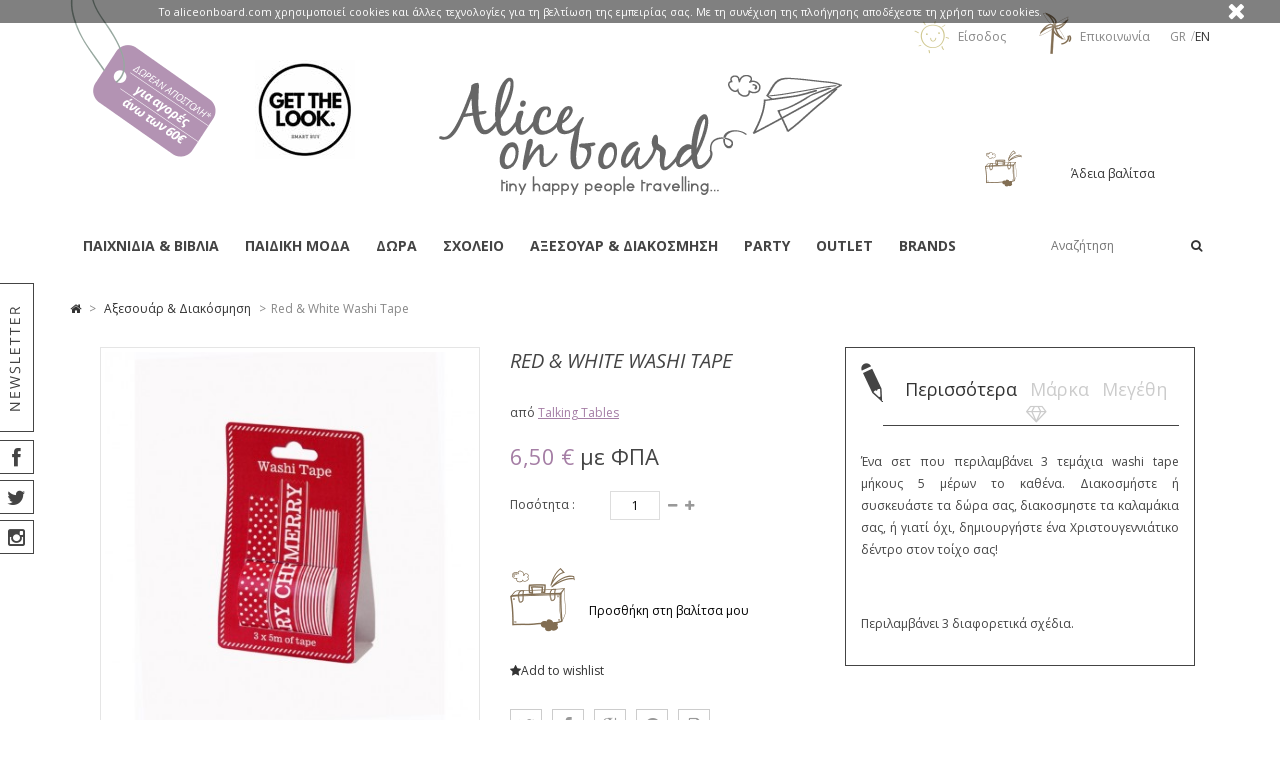

--- FILE ---
content_type: text/html; charset=utf-8
request_url: https://aliceonboard.com/gr/decoration/1135-red-white-washi-tape-.html
body_size: 25625
content:
<!DOCTYPE HTML>
<!--[if lt IE 7]> <html class="no-js lt-ie9 lt-ie8 lt-ie7" lang="el-gr"><![endif]-->
<!--[if IE 7]><html class="no-js lt-ie9 lt-ie8 ie7" lang="el-gr"><![endif]-->
<!--[if IE 8]><html class="no-js lt-ie9 ie8" lang="el-gr"><![endif]-->
<!--[if gt IE 8]> <html class="no-js ie9" lang="el-gr"><![endif]-->
<html lang="el-gr">
	<head>
		<meta charset="utf-8" />
		<title>Red &amp; White Washi Tape  - Alice on board</title>
					<meta name="description" content="Red &amp;amp; White Washi Tape" />
						<meta name="generator" content="PrestaShop" />
		<meta name="robots" content="index,follow" />
		<meta name="viewport" content="width=device-width, minimum-scale=0.25, maximum-scale=1.6, initial-scale=1.0" /> 
		<meta name="apple-mobile-web-app-capable" content="yes" /> 
		<link rel="icon" type="image/vnd.microsoft.icon" href="/img/favicon.ico?1604077005" />
		<link rel="shortcut icon" type="image/x-icon" href="/img/favicon.ico?1604077005" />
									<link rel="stylesheet" href="/themes/UniqueShop/css/global.css" type="text/css" media="all" />
							<link rel="stylesheet" href="/themes/UniqueShop/css/autoload/bootstrap.css" type="text/css" media="all" />
							<link rel="stylesheet" href="/themes/UniqueShop/css/autoload/custom.css" type="text/css" media="all" />
							<link rel="stylesheet" href="/themes/UniqueShop/css/autoload/custom_alt.css" type="text/css" media="all" />
							<link rel="stylesheet" href="/themes/UniqueShop/css/autoload/font-awesome.min.css" type="text/css" media="all" />
							<link rel="stylesheet" href="/themes/UniqueShop/css/autoload/tptnResponsive.css" type="text/css" media="all" />
							<link rel="stylesheet" href="/js/jquery/plugins/fancybox/jquery.fancybox.css" type="text/css" media="all" />
							<link rel="stylesheet" href="/themes/UniqueShop/css/product.css" type="text/css" media="all" />
							<link rel="stylesheet" href="/themes/UniqueShop/css/print.css" type="text/css" media="print" />
							<link rel="stylesheet" href="/js/jquery/plugins/bxslider/jquery.bxslider.css" type="text/css" media="all" />
							<link rel="stylesheet" href="/themes/UniqueShop/css/modules/blocklanguages/blocklanguages.css" type="text/css" media="all" />
							<link rel="stylesheet" href="/themes/UniqueShop/css/modules/blockcurrencies/blockcurrencies.css" type="text/css" media="all" />
							<link rel="stylesheet" href="/themes/UniqueShop/css/modules/blocksearch/blocksearch.css" type="text/css" media="all" />
							<link rel="stylesheet" href="/js/jquery/plugins/autocomplete/jquery.autocomplete.css" type="text/css" media="all" />
							<link rel="stylesheet" href="/themes/UniqueShop/css/modules/blockcart/blockcart.css" type="text/css" media="all" />
							<link rel="stylesheet" href="/themes/UniqueShop/css/modules/socialsharing/css/socialsharing.css" type="text/css" media="all" />
							<link rel="stylesheet" href="/modules/homefeatured/css/homefeatured.css" type="text/css" media="all" />
							<link rel="stylesheet" href="/modules/farmnewgoodies/css/farmnewgoodies.css" type="text/css" media="all" />
							<link rel="stylesheet" href="/modules/iqitsizeguide/css/front.css" type="text/css" media="all" />
							<link rel="stylesheet" href="/modules/iqitsizeguide/css/iqitsizeguide_s_1.css" type="text/css" media="all" />
							<link rel="stylesheet" href="/modules/iqitsizeguide/css/platributes.css" type="text/css" media="all" />
							<link rel="stylesheet" href="/modules/pm_advancedtopmenu/css/pm_advancedtopmenu_base.css" type="text/css" media="all" />
							<link rel="stylesheet" href="/modules/pm_advancedtopmenu/css/pm_advancedtopmenu_product.css" type="text/css" media="all" />
							<link rel="stylesheet" href="/modules/pm_advancedtopmenu/css/pm_advancedtopmenu_global-1.css" type="text/css" media="all" />
							<link rel="stylesheet" href="/modules/pm_advancedtopmenu/css/pm_advancedtopmenu_advanced-1.css" type="text/css" media="all" />
							<link rel="stylesheet" href="/modules/pm_advancedtopmenu/css/pm_advancedtopmenu-1.css" type="text/css" media="all" />
							<link rel="stylesheet" href="/modules/paypal/views/css/paypal.css" type="text/css" media="all" />
							<link rel="stylesheet" href="/themes/UniqueShop/css/modules/blockwishlist/blockwishlist.css" type="text/css" media="all" />
							<link rel="stylesheet" href="/modules/popupnotification/css/magnific-popup.css" type="text/css" media="all" />
							<link rel="stylesheet" href="/modules/popupnotification/css/animation_effects.css" type="text/css" media="all" />
							<link rel="stylesheet" href="/modules/slidecaptcha/views/css/QapTcha.jquery16.css" type="text/css" media="all" />
							<link rel="stylesheet" href="/modules/popnewsletter/views/css/sweetalert.css" type="text/css" media="all" />
							<link rel="stylesheet" href="/modules/popnewsletter/views/css/front.css" type="text/css" media="all" />
							<link rel="stylesheet" href="/modules/popnewsletter/views/css/shadowbox/shadowbox.css" type="text/css" media="all" />
							<link rel="stylesheet" href="/modules/cardlink_checkout/views/css/front-custom.css" type="text/css" media="all" />
							<link rel="stylesheet" href="/themes/UniqueShop/css/product_list.css" type="text/css" media="all" />
										<script type="text/javascript">
var CUSTOMIZE_TEXTFIELD = 1;
var FancyboxI18nClose = '&kappa;&lambda;&epsilon;ί&sigma;&iota;&mu;&omicron; ';
var FancyboxI18nNext = '&Epsilon;&pi;ό&mu;&epsilon;&nu;&omicron; ';
var FancyboxI18nPrev = '&Pi;&rho;&omicron;&eta;&gamma;&omicron;ύ&mu;&epsilon;&nu;&omicron; ';
var PS_CATALOG_MODE = false;
var added_to_wishlist = 'The product was successfully added to your wishlist.';
var ajax_allowed = false;
var ajaxsearch = true;
var allowBuyWhenOutOfStock = false;
var attribute_anchor_separator = '-';
var attributesCombinations = [];
var availableLaterValue = '';
var availableNowValue = '';
var baseDir = 'https://aliceonboard.com/';
var baseUri = 'https://aliceonboard.com/';
var blocksearch_type = 'top';
var contentOnly = false;
var currency = {"id":1,"name":"Euro","iso_code":"EUR","iso_code_num":"978","sign":"\u20ac","blank":"1","conversion_rate":"1.000000","deleted":"0","format":"2","decimals":"1","active":"1","prefix":"","suffix":" \u20ac","id_shop_list":null,"force_id":false};
var currencyBlank = 1;
var currencyFormat = 2;
var currencyRate = 1;
var currencySign = '€';
var currentDate = '2026-01-29 16:52:43';
var customerGroupWithoutTax = false;
var customizationFields = false;
var customizationId = null;
var customizationIdMessage = 'Προσαρμογή #';
var default_eco_tax = 0;
var delete_txt = 'Διαγραφή';
var displayList = false;
var displayPrice = 0;
var doesntExist = 'Αυτός ο συνδυασμός δεν υπάρχει για αυτό το προίόν. Παρακαλείστε να επιλέξετε έναν άλλο συνδυασμό';
var doesntExistNoMore = 'Αυτό το προϊόν δεν είναι πλέον διαθέσιμο';
var doesntExistNoMoreBut = 'με αυτά τα χαρακτηριστικά, αλλά να είναι δίαθέσιμο σε άλλους. ';
var ecotaxTax_rate = 0;
var fieldRequired = 'Παρακαλείστε να συμπληρώσετε τα απαιτούμενα πεδία πρωτού αποθηκεύσετε την προσαρμογή σας. ';
var freeProductTranslation = 'Δωρεάν!';
var freeShippingTranslation = 'Δωρεάν αποστολή!';
var generated_date = 1769698362;
var groupReduction = 0;
var hasDeliveryAddress = false;
var highDPI = false;
var idDefaultImage = 2620;
var id_lang = 2;
var id_product = 1135;
var img_dir = 'https://aliceonboard.com/themes/UniqueShop/img/';
var img_prod_dir = 'https://aliceonboard.com/img/p/';
var img_ps_dir = 'https://aliceonboard.com/img/';
var instantsearch = false;
var isGuest = 0;
var isLogged = 0;
var isMobile = false;
var jqZoomEnabled = false;
var loggin_required = 'You must be logged in to manage your wishlist.';
var maxQuantityToAllowDisplayOfLastQuantityMessage = 1;
var minimalQuantity = 0;
var mywishlist_url = 'https://aliceonboard.com/gr/module/blockwishlist/mywishlist';
var noTaxForThisProduct = false;
var oosHookJsCodeFunctions = [];
var page_name = 'product';
var priceDisplayMethod = 0;
var priceDisplayPrecision = 2;
var productAvailableForOrder = true;
var productBasePriceTaxExcl = 5.241935;
var productBasePriceTaxExcluded = 5.241935;
var productBasePriceTaxIncl = 6.499999;
var productHasAttributes = false;
var productPrice = 6.499999;
var productPriceTaxExcluded = 5.241935;
var productPriceTaxIncluded = 6.499999;
var productPriceWithoutReduction = 6.499999;
var productReference = 'TAL-WASHI';
var productShowPrice = true;
var productUnitPriceRatio = 0;
var product_fileButtonHtml = 'Επιλέξτε αρχείο ';
var product_fileDefaultHtml = 'Δεν επιλέχθηκε αρχείο. ';
var product_specific_price = [];
var quantitiesDisplayAllowed = false;
var quantityAvailable = 0;
var quickView = true;
var reduction_percent = 0;
var reduction_price = 0;
var removingLinkText = 'Αφαίρεση αυτού του προϊόντος από τη βαλίτσα';
var roundMode = 2;
var search_url = 'https://aliceonboard.com/gr/search';
var sharing_img = 'https://aliceonboard.com/2620/red-white-washi-tape-.jpg';
var sharing_name = 'Red & White Washi Tape ';
var sharing_url = 'https://aliceonboard.com/gr/decoration/1135-red-white-washi-tape-.html';
var specific_currency = false;
var specific_price = 0;
var static_token = 'dab1e552f7b5d550eea992e16c6a97b8';
var stock_management = 1;
var taxRate = 24;
var toBeDetermined = 'Θα καθοριστεί';
var token = 'dab1e552f7b5d550eea992e16c6a97b8';
var uploading_in_progress = 'Το ανέβασμα είναι σε εξέλιξη, παρακαλώ περιμένετε. ';
var usingSecureMode = true;
var wishlistProductsIds = false;
</script>

						<script type="text/javascript" src="/js/jquery/jquery-1.11.0.min.js"></script>
						<script type="text/javascript" src="/js/jquery/jquery-migrate-1.2.1.min.js"></script>
						<script type="text/javascript" src="/js/jquery/plugins/jquery.easing.js"></script>
						<script type="text/javascript" src="/js/tools.js"></script>
						<script type="text/javascript" src="/themes/UniqueShop/js/global.js"></script>
						<script type="text/javascript" src="/themes/UniqueShop/js/autoload/10-bootstrap.min.js"></script>
						<script type="text/javascript" src="/themes/UniqueShop/js/autoload/15-jquery.total-storage.min.js"></script>
						<script type="text/javascript" src="/themes/UniqueShop/js/autoload/carousel.js"></script>
						<script type="text/javascript" src="/js/jquery/plugins/fancybox/jquery.fancybox.js"></script>
						<script type="text/javascript" src="/js/jquery/plugins/jquery.idTabs.js"></script>
						<script type="text/javascript" src="/js/jquery/plugins/jquery.scrollTo.js"></script>
						<script type="text/javascript" src="/js/jquery/plugins/jquery.serialScroll.js"></script>
						<script type="text/javascript" src="/js/jquery/plugins/bxslider/jquery.bxslider.js"></script>
						<script type="text/javascript" src="/themes/UniqueShop/js/product.js"></script>
						<script type="text/javascript" src="/js/jquery/plugins/autocomplete/jquery.autocomplete.js"></script>
						<script type="text/javascript" src="/themes/UniqueShop/js/modules/blocksearch/blocksearch.js"></script>
						<script type="text/javascript" src="/modules/socialsharing/js/socialsharing.js"></script>
						<script type="text/javascript" src="/modules/iqitsizeguide/js/front.js"></script>
						<script type="text/javascript" src="/modules/pm_advancedtopmenu/js/pm_advancedtopmenu.js"></script>
						<script type="text/javascript" src="/themes/UniqueShop/js/modules/blockwishlist/js/ajax-wishlist.js"></script>
						<script type="text/javascript" src="/modules/popupnotification/js/jquery.magnific-popup.min.js"></script>
						<script type="text/javascript" src="/modules/popupnotification/js/jquery.cookie.js"></script>
						<script type="text/javascript" src="/modules/popupnotification/js/popup.notification.js"></script>
						<script type="text/javascript" src="/modules/ganalytics/views/js/GoogleAnalyticActionLib.js"></script>
						<script type="text/javascript" src="/modules/popnewsletter/views/js/sweetalert.min.js"></script>
						<script type="text/javascript" src="/modules/popnewsletter/views/js/shadowbox/shadowbox.js"></script>
						<script type="text/javascript" src="/modules/bacodwithfees/views/js/checkcountryandzipcode.js"></script>
						<script type="text/javascript" src="/modules/statsdata/js/plugindetect.js"></script>
							<meta property="og:type" content="product" />
<meta property="og:url" content="https://aliceonboard.com/gr/decoration/1135-red-white-washi-tape-.html" />
<meta property="og:title" content="Red &amp; White Washi Tape  - Alice on board" />
<meta property="og:site_name" content="Alice on board" />
<meta property="og:description" content="Red &amp;amp; White Washi Tape" />
<meta property="og:image" content="https://aliceonboard.com/2620-large_default/red-white-washi-tape-.jpg" />
<meta property="product:pretax_price:amount" content="5.24" />
<meta property="product:pretax_price:currency" content="EUR" />
<meta property="product:price:amount" content="6.5" />
<meta property="product:price:currency" content="EUR" />
	<!--[if lt IE 8]>
	<script type="text/javascript" src="https://aliceonboard.com/modules/pm_advancedtopmenu/js/pm_advancedtopmenuiefix.js"></script>
	<![endif]-->
<!-- /MODULE PM_AdvancedTopMenu || Presta-Module.com --><script defer type="text/javascript">/*
 *
 *  2007-2022 PayPal
 *
 *  NOTICE OF LICENSE
 *
 *  This source file is subject to the Academic Free License (AFL 3.0)
 *  that is bundled with this package in the file LICENSE.txt.
 *  It is also available through the world-wide-web at this URL:
 *  http://opensource.org/licenses/afl-3.0.php
 *  If you did not receive a copy of the license and are unable to
 *  obtain it through the world-wide-web, please send an email
 *  to license@prestashop.com so we can send you a copy immediately.
 *
 *  DISCLAIMER
 *
 *  Do not edit or add to this file if you wish to upgrade PrestaShop to newer
 *  versions in the future. If you wish to customize PrestaShop for your
 *  needs please refer to http://www.prestashop.com for more information.
 *
 *  @author 2007-2022 PayPal
 *  @author 202 ecommerce <tech@202-ecommerce.com>
 *  @copyright PayPal
 *  @license http://opensource.org/licenses/osl-3.0.php Open Software License (OSL 3.0)
 *
 */


    

function updateFormDatas()
{
	var nb = $('#quantity_wanted').val();
	var id = $('#idCombination').val();

	$('.paypal_payment_form input[name=quantity]').val(nb);
	$('.paypal_payment_form input[name=id_p_attr]').val(id);
}
	
$(document).ready( function() {
    
		var baseDirPP = baseDir.replace('http:', 'https:');
		
	if($('#in_context_checkout_enabled').val() != 1)
	{
        $(document).on('click','#payment_paypal_express_checkout', function() {
			$('#paypal_payment_form_cart').submit();
			return false;
		});
	}


	var jquery_version = $.fn.jquery.split('.');
	if(jquery_version[0]>=1 && jquery_version[1] >= 7)
	{
		$('body').on('submit',".paypal_payment_form", function () {
			updateFormDatas();
		});
	}
	else {
		$('.paypal_payment_form').live('submit', function () {
			updateFormDatas();
		});
	}

	function displayExpressCheckoutShortcut() {
		var id_product = $('input[name="id_product"]').val();
		var id_product_attribute = $('input[name="id_product_attribute"]').val();
		$.ajax({
			type: "GET",
			url: baseDirPP+'/modules/paypal/express_checkout/ajax.php',
			data: { get_qty: "1", id_product: id_product, id_product_attribute: id_product_attribute },
			cache: false,
			success: function(result) {
				if (result == '1') {
					$('#container_express_checkout').slideDown();
				} else {
					$('#container_express_checkout').slideUp();
				}
				return true;
			}
		});
	}

	$('select[name^="group_"]').change(function () {
		setTimeout(function(){displayExpressCheckoutShortcut()}, 500);
	});

	$('.color_pick').click(function () {
		setTimeout(function(){displayExpressCheckoutShortcut()}, 500);
	});

    if($('body#product').length > 0) {
        setTimeout(function(){displayExpressCheckoutShortcut()}, 500);
    }
	
	
			

	var modulePath = 'modules/paypal';
	var subFolder = '/integral_evolution';

	var fullPath = baseDirPP + modulePath + subFolder;
	var confirmTimer = false;
		
	if ($('form[target="hss_iframe"]').length == 0) {
		if ($('select[name^="group_"]').length > 0)
			displayExpressCheckoutShortcut();
		return false;
	} else {
		checkOrder();
	}

	function checkOrder() {
		if(confirmTimer == false)
			confirmTimer = setInterval(getOrdersCount, 1000);
	}

	});


</script><!-- Begin elevateZoom Header block -->
<link rel="stylesheet" type="text/css" href="https://aliceonboard.com/modules/elevatezoom/css/styles.css" />
<script type="text/javascript" src="https://aliceonboard.com/modules/elevatezoom/js/jquery.elevatezoom.min.js"></script>
<script type="text/javascript">			
	var zoom_type = 'window';
	var zoom_fade_in = 400;
    var zoom_fade_out = 550;
	var zoom_cursor_type = 'crosshair';
	var zoom_window_pos = 1;
	var zoom_scroll = true;
	var zoom_easing = true;
	var zoom_tint = true;
	var zoom_tint_color = '#333';
	var zoom_tint_opacity = 0.4;
    var zoom_lens_shape = 'round';
    var zoom_lens_size  = 250;
</script>
<script type="text/javascript">
	function applyElevateZoom(){
		var src = $('.thickbox.shown').attr('href');
		var bigimage = $('.fancybox.shown').attr('href'); 
		$('#bigpic').elevateZoom({
			zoomType: zoom_type,
			cursor: zoom_cursor_type,
			zoomWindowFadeIn: zoom_fade_in,
			zoomWindowFadeOut: zoom_fade_out,
			zoomWindowPosition: zoom_window_pos,
			scrollZoom: zoom_scroll,
			easing: zoom_easing,
			tint: zoom_tint,
			tintColour: zoom_tint_color,
			tintOpacity: zoom_tint_opacity,
			lensShape: zoom_lens_shape,
			lensSize: zoom_lens_size,
			zoomImage: bigimage	   });
	}

	$(document).ready(function(){
		applyElevateZoom();
		$('#color_to_pick_list').click(
			function(){
				restartElevateZoom();
			}
		);

		$('#color_to_pick_list').hover(
			function(){
				restartElevateZoom();
			}
		);


		$('#views_block li a').hover(
			function(){
			restartElevateZoom();
			}
		);
	});

	function restartElevateZoom(){
		$(".zoomContainer").remove();
		applyElevateZoom();
	}

</script>
<!-- End elevateZoom Header block --><style type="text/css">
							.white-popup{width:500px; height:350px;}
							.mfp-content{width:500px !important; height:350px;}
						</style><style type="text/css">
	 @media (max-width: 0px) {
	 	.mfp-wrap, .mfp-bg{
	 		display: none;
	 	}
	 }
</style>


<script type="text/javascript">
	var enable_responsive = 'true';
	var resize_start_point = '768';
	var enable_facebook_login = 'false';
	//var enable_google_login = 'false';
	var facebook_app_id = '';
	var pn_social_redirect = 'no_redirect';
	var my_account_url = 'https://aliceonboard.com/gr/my-account';
	var popup_login_enable_popup_login = 'false';

	if(enable_facebook_login == "true"){
		window.fbAsyncInit = function() {
			FB.init({
				appId: facebook_app_id,
				scope: 'email, user_birthday',
				cookie: true,
				xfbml: true
			});
		};

		(function(d, s, id) {
			var js, fjs = d.getElementsByTagName(s)[0];
			if (d.getElementById(id)) return;
			js = d.createElement(s); js.id = id;
			js.src = "//connect.facebook.net/en_US/all.js";
			fjs.parentNode.insertBefore(js, fjs);
		}(document, 'script', 'facebook-jssdk'));
	}

	function fb_login(){
		FB.login(function(response) {
			if (response.authResponse) {
				access_token = response.authResponse.accessToken; //get access token
				user_id = response.authResponse.userID; //get FB UID
				FB.api('/me?fields=email,birthday,first_name,last_name,gender', function(response) {
					$.ajax({
						type: "POST",
						url: baseDir+"modules/popupnotification/ajax/fb_login.php",
						data: {
							firstname: response.first_name, 
							lastname: response.last_name, 
							email: response.email, 
							id: response.id, 
							gender: response.gender,
							birthday: response.birthday
						},
						success:  function(data){
							if(pn_social_redirect == 'my_account')
								window.location.href = my_account_url;
							else
								window.location.reload();
						}
					});
				});
			} else {
				//user hit cancel button
				console.log('User cancelled login or did not fully authorize.');
			}		
		},
		{
			scope: 'public_profile, email'
		});
	}
	$(document).ready(function(){
		$('.pf_popup_login_fb').click(function(){
			fb_login();
			return false;
		});
		if(popup_login_enable_popup_login == "true"){
			$('.login').attr('href','#login-and-register-popup');
			$('.login').magnificPopup({
			  type:'inline',
			  midClick: true,
			  removalDelay: 500,
			  callbacks: {
			  	beforeOpen: function() {
			       this.st.mainClass = 'pf_popup_signin_popup';
			    },
			    open: function(){
			    	PF_addResponsivnes(resize_start_point, enable_responsive);
			    }
			  }
			});
		}

		
			$('#pf_popup_login_register_form, #pf_popup_login_register_form_header').on('submit', function(){
				$.ajax({
    				type: 'POST',
          			dataType : 'json',
	    			data:{
	    				submitAccount:'',
	    				customer_firstname: $('#pf_popup_login_first_name').val(),
	    				customer_lastname: $('#pf_popup_login_last_name').val(),
	    				email: $('#pf_popup_login_email').val(),
	    				passwd: $('#pf_popup_login_register_password').val()
	    			},
    				url: baseDir + 'modules/popupnotification/ajax/register.php',
    				success: function(data){
    					if(data.hasError){
    						if(data.errors.customer_firstname)
    							$('#pf_popup_login_first_name').addClass('pf_popup_login_invalid');
    						else
    							$('#pf_popup_login_first_name').removeClass('pf_popup_login_invalid');

    						if(data.errors.customer_lastname)
    							$('#pf_popup_login_last_name').addClass('pf_popup_login_invalid');
    						else
    							$('#pf_popup_login_last_name').removeClass('pf_popup_login_invalid');

    						if(data.errors.email)
    							$('#pf_popup_login_email').addClass('pf_popup_login_invalid');
    						else
    							$('#pf_popup_login_email').removeClass('pf_popup_login_invalid');

    						if(data.errors.passwd)
    							$('#pf_popup_login_register_password').addClass('pf_popup_login_invalid');
    						else
    							$('#pf_popup_login_register_password').removeClass('pf_popup_login_invalid');

    						$( "#pf_popup_login_box" ).shake(5,5,5);
    					}else{
    						window.location.href = my_account_url;
    					}
    					// console.log(data);
    				}
    			});
    			return false;
    		});

			$('#pf_popup_login_login_form, #pf_popup_login_login_form_header').on('submit', function(){
				$.ajax({
    				type: 'POST',
          			dataType : 'json',
	    			data:{
	    				email: $('#pf_popup_login_l_user').val(),
						passwd: $('#pf_popup_login_l_password').val(),
						SubmitLogin: '',
						ajax: ''
	    			},
    				url: baseUri + '?controller=authentication',
    				success: function(data){
    					if(data.hasError){	
							$('#pf_popup_login_l_user').addClass('pf_popup_login_invalid');
							$('#pf_popup_login_l_password').addClass('pf_popup_login_invalid');
    						$("#pf_popup_login_box").shake(5,5,5);
    					}else{
    						window.location.href = my_account_url;
    					}
    				}
    			});
    			return false;
    		});
		
	});
</script>
			<script type="text/javascript">
				(window.gaDevIds=window.gaDevIds||[]).push('d6YPbH');
				(function(i,s,o,g,r,a,m){i['GoogleAnalyticsObject']=r;i[r]=i[r]||function(){
				(i[r].q=i[r].q||[]).push(arguments)},i[r].l=1*new Date();a=s.createElement(o),
				m=s.getElementsByTagName(o)[0];a.async=1;a.src=g;m.parentNode.insertBefore(a,m)
				})(window,document,'script','//www.google-analytics.com/analytics.js','ga');
				ga('create', 'UA-512475-18', 'auto');
				ga('require', 'ec');</script><script type="text/javascript">
						var checkCaptchaUrl ="/modules/eicaptcha/eicaptcha-ajax.php";
						var RecaptachKey = "6Lc_CrEUAAAAALNl_rK9r5yQ9bIZ_fUkDfx9LLem";
						var RecaptchaTheme = "light";
					</script>
					<script src="https://www.google.com/recaptcha/api.js?onload=onloadCallback&render=explicit&hl=gr" async defer></script>
					<script type="text/javascript" src="/modules/eicaptcha//views/js/eicaptcha-modules.js"></script>
<script type="text/javascript">$(window).on('load',function(){$('.search_query').siblings('input[name="orderby"],input[name="orderway"]').remove();});</script>
		<link rel="stylesheet" href="https://fonts.googleapis.com/css?family=Noto+Sans:400,700%7CRoboto+Slab" type="text/css" media="all" />
		<link rel="stylesheet" href='https://fonts.googleapis.com/css?family=Open+Sans:300italic,400italic,600italic,700italic,800italic,400,300,600,700,800&subset=latin,greek' type='text/css' media="all">
		
                <script src="/modules/tptnsocial/social.js"></script>
                <script type="text/javascript"></script>
                
                <!-- Global site tag (gtag.js) - Google Analytics -->

                <script async src="https://www.googletagmanager.com/gtag/js?id=UA-512475-18"></script>
                <script>
                  window.dataLayer = window.dataLayer || [];
                  function gtag(){
                      dataLayer.push(arguments);
                  }
                  gtag('js', new Date());
                  gtag('config', 'UA-512475-18');
                </script>
        </head>
	
	<body id="product" class="product product-1135 product-red-white-washi-tape- category-128 category-decoration hide-left-column hide-right-column lang_gr">
			
		<div id="tptnsocial" class="main_social">
    
        <div class="newsletter_area on">
		<div class="newsletter_left">
                    <div id="newsletter_label"></div>
                    <!-- newsletter block -->
                    <div style=" width:350px; height: 300px; padding-top:10px; text-align:center; margin: auto">
        
	<div style="z-index: 1000; text-align:center; margin-top: 10px; height: 200px;">
	
		<form action="https://aliceonboard.com/gr/" method="post">
			<p>
				<input style="width:200px;" class="inputNew" id="newsletter-input" type="text" name="email" size="18" value="your e-mail" />
                        </p><p>
				<input style="width:200px;" type="submit" value="SEND" class="button_mini" name="submitNewsletter" />
				<input type="hidden" name="action" value="0" />
			</p>
		</form>
                                <div style="font-size:24px; font-style: italic; color: #640264">Become a friend</div>
        <div style="font-size:12px;">SUBSCRIBE TO OUR NEWSLETTER<br /> AND RECEIVE EXCLUSIVE BONUSES</div>
        <div style="font-size:24px; font-style: italic; color: #640264">Special Offers,<br />News, Events</div>
	</div>
</div>
<!-- /Block Newsletter module-->

<script type="text/javascript">
    var placeholder = "your e-mail";
    
        $(document).ready(function() {
            $('#newsletter-input').on({
                focus: function() {
                    if ($(this).val() == placeholder) {
                        $(this).val('');
                    }
                },
                blur: function() {
                    if ($(this).val() == '') {
                        $(this).val(placeholder);
                    }
                }
            });
        });
    
</script>
                    <!-- newsletter block -->
 		</div>
	</div>
    
		
	<div class="facebook_area on">
		<div class="facebook_left">
			<i class="fa fa-facebook c_facebook"></i>
                        <div style="width:248px;text-align:center;height:34px; line-height: 34px;">
                            <a style="text-decoration: none" href="https://www.facebook.com/AliceOnBoard" title="Facebook" target="_blank">BECOME A FUN ON FACEBOOK</a>
			</div>
 		</div>
	</div>
	
	
		 
	<div class="twitter_area on">			
		<div class="twitter_left">
			<i class="fa fa-twitter c_twitter"></i>
			<div style="width:248px;text-align:center;height:34px; line-height: 34px;">
                            <a style="text-decoration: none" href="https://twitter.com/aliceonboard10" title="Twitter" target="_blank">FOLLOW US ON TWITTER</a>
			</div>
		</div>
	</div>
		
	        
        	
	<div class="instagram_area on">			
		<div class="instagram_left">
			<i class="fa fa-instagram c_instagram"></i>
			<div style="width:248px;text-align:center;height:34px; line-height: 34px;">
                            <a style="text-decoration: none" href="https://www.instagram.com/aliceonboard.gr/" title="Instagram" target="_blank">FOLLOW US ON INSTAGRAM</a>
			</div>
		</div>
	</div>		
		
</div>

                

		<div id="back-top" style="display:block;"><i class="fa fa-angle-up"></i></div>

		<div id="page">
			
			<header id="header">
												<div id="nav-row">
					<div class="container">
						<!-- Block languages module -->
	<div id="languages-block-top" class="languages-block" style="text-transform: uppercase">
					                                																<a href="https://aliceonboard.com/en/decoration/1135-red-white-washi-tape-.html" title="English (English)">
										
					 
				
					en
				
					</a>
				 
				 
												<div class="current">gr</div>
                        				
	</div>
<!-- /Block languages module -->
<div id="tptn_header_links">
<ul>
			<li>
                    <a class="login" href="https://aliceonboard.com/gr/my-account" rel="nofollow" title="Είσοδος">
                        <img src="https://aliceonboard.com/themes/UniqueShop/img/sun_signin.gif" style="vertical-align:middle; padding: 0 5px 9px 0;" />
                        <span class="tptn_header_link_text">Είσοδος</span>
                    </a>
                </li>
		<li>
                    <a href="https://aliceonboard.com/gr/index.php?controller=contact-form" title="Contact us">
                        <img src="https://aliceonboard.com/themes/UniqueShop/img/contact_windmill.gif" style="vertical-align:middle; padding: 0 5px 9px 0;" />
                        <span class="tptn_header_link_text">Επικοινωνία</span>
                    </a>
		</li>
	</ul>
</div>


					</div>
				</div>
								<div id="header-row">
					<div class="header-top container">
                                                <div id="free_shipping" style="background: url('https://aliceonboard.com/themes/UniqueShop/img//free_shipping_gr_60.png') no-repeat;"></div>
                                                <a href="https://aliceonboard.com/gr/453-get-the-look">
                                                <!--<a href="https://aliceonboard.com/gr/168-christmas"> -->
                                                <div id="get_the_look_top" style="z-index: 1000; width:100px; height:99px; left:200px; top: 20px; position: absolute;background: url('https://aliceonboard.com/themes/UniqueShop/img//get_the_look_top.jpg') no-repeat;"></div> 
                                                <!--<div id="get_the_look_top" style="z-index: 1000; width:100px; height:99px; left:200px; top: 20px; position: absolute;background: url('https://aliceonboard.com/themes/UniqueShop/img//xmas_boutique_top.jpg') no-repeat;"></div>-->
                                                </a>
						<div id="header_logo">
							<a href="https://aliceonboard.com/" title="Alice on board">
								<img class="logo img-responsive" src="https://aliceonboard.com/img/alice-on-board-logo-1470416514.jpg" alt="Alice on board" width="403" height="120"/>
							</a>
						</div>
						<!-- Block search module TOP -->
<div id="search_block_top">
	<form id="searchbox" method="get" action="//aliceonboard.com/gr/search" >
		<input type="hidden" name="controller" value="search" />
		<input type="hidden" name="orderby" value="position" />
		<input type="hidden" name="orderway" value="desc" />
		<input class="search_query form-control" type="text" id="search_query_top" name="search_query" placeholder="Αναζήτηση" value="" />
		<button type="submit" name="submit_search" class="btn btn-default button-search">
			<span>Αναζήτηση</span>
		</button>
	</form>
</div>
<!-- /Block search module TOP --><!-- MODULE Block cart -->

	<div class="shopping_cart ">
		<a href="https://aliceonboard.com/gr/order" title="Εμφάνιση της βαλίτσας μου" rel="nofollow">
			<span class="ajax_cart_quantity unvisible">0</span>
			<span class="ajax_cart_product_txt unvisible">Προϊόν στη βαλίτσα μου</span>
			<span class="ajax_cart_product_txt_s unvisible">Προϊόντα στη βαλίτσα μου</span>
			
			<span class="ajax_cart_no_product">Άδεια βαλίτσα</span>
					</a>	
					<div class="cart_block">
				<div class="block_content">
					<!-- block list of products -->
					<div class="cart_block_list">
												<p class="cart_block_no_products">
							Κανένα προϊόν
						</p>
																		<div class="cart-prices">
							<div class="cart-prices-line first-line">
								<span class="price cart_block_shipping_cost ajax_cart_shipping_cost unvisible">
																			 Θα καθοριστεί																	</span>
								<span class="unvisible">
									Αποστολή
								</span>
							</div>
																					<div class="cart-prices-line last-line">
								<span class="price cart_block_total ajax_block_cart_total">0,00 €</span>
								<span>Σύνολο</span>
							</div>
													</div>
						<p class="cart-buttons">
							<a id="button_order_cart" class="button" href="https://aliceonboard.com/gr/order" title="Ολοκλήρωση αγορών" rel="nofollow">
								Ολοκλήρωση αγορών
							</a>
						</p>
					</div>
				</div>
			</div><!-- .cart_block -->
			</div>

	<div id="layer_cart">
		<div class="clearfix">
			<div class="layer_cart_product">
				<span class="cross" title="Κλείσιμο παραθύρου"><i class="fa fa-times"></i></span>
				<span class="title">
					<i class="fa fa-check left"></i>Το προϊόν προστέθηκε με επιτυχία στη βαλίτσα
				</span>
				<div class="product-image-container layer_cart_img">
				</div>
				<div class="layer_cart_product_info">
					<span id="layer_cart_product_title" class="product-name"></span>
					<span id="layer_cart_product_attributes"></span>
					<div>
						<strong class="dark">Ποσότητα:</strong>
						<span id="layer_cart_product_quantity"></span>
					</div>
					<div>
						<strong class="dark">Σύνολο:</strong>
						<span id="layer_cart_product_price"></span>
					</div>
				</div>
			</div>
			<div class="layer_cart_cart">
				<span class="title">
					<!-- Plural Case [both cases are needed because page may be updated in Javascript] -->
					<span class="ajax_cart_product_txt_s  unvisible">
						Υπάρχουν <span class="ajax_cart_quantity">0</span> αντικείμενα στη βαλίτσα μου.
					</span>
					<!-- Singular Case [both cases are needed because page may be updated in Javascript] -->
					<span class="ajax_cart_product_txt ">
						Υπάρχει ένα προϊόν στη βαλίτσα μου.
					</span>
				</span>
				<div class="layer_cart_row">
					<strong class="dark">
						Σύνολο προϊόντων :
											</strong>
					<span class="ajax_block_products_total">
											</span>
				</div>
	
								<div class="layer_cart_row">
					<strong class="dark unvisible">
						Σύνολο μεταφορικών&nbsp; :
					</strong>
					<span class="ajax_cart_shipping_cost unvisible">
													 Θα καθοριστεί											</span>
				</div>
								<div class="layer_cart_row">	
					<strong class="dark">
						Σύνολο
						 :
					</strong>
					<span class="ajax_block_cart_total">
											</span>
				</div>
				<div class="button-container">	
					<span class="continue std-btn" title="Συνέχεια στις αγορές">
						<i class="fa fa-chevron-left left"></i>Συνέχεια στις αγορές
					</span>
					<a class="button" href="https://aliceonboard.com/gr/order" title="Προχωρήστε στο ταμείο" rel="nofollow">
						Προχωρήστε στο ταμείο<i class="fa fa-chevron-right right"></i>
					</a>	
				</div>
			</div>
		</div>
		
	</div> <!-- #layer_cart -->
	<div class="layer_cart_overlay"></div>

<!-- /MODULE Block cart --><!-- MODULE PM_AdvancedTopMenu || Presta-Module.com -->
<div id="adtm_menu" data-open-method="1">
<div id="adtm_menu_inner" class="clearfix advtm_open_on_hover">
<ul id="menu">
	<li class="li-niveau1 advtm_menu_toggle">
		<a class="a-niveau1 adtm_toggle_menu_button"><span class="advtm_menu_span adtm_toggle_menu_button_text">Menu</span></a>
	</li>



					<li class="li-niveau1 advtm_menu_13 sub"><a href="https://aliceonboard.com/gr/5-παιχνίδια-βιβλία" title="&Pi;&alpha;&iota;&chi;&nu;ί&delta;&iota;&alpha; &amp; &Beta;&iota;&beta;&lambda;ί&alpha;"  class=" a-niveau1"  data-type="category" data-id="5"><span class="advtm_menu_span advtm_menu_span_13">&Pi;&alpha;&iota;&chi;&nu;ί&delta;&iota;&alpha; &amp; &Beta;&iota;&beta;&lambda;ί&alpha;</span><!--[if gte IE 7]><!--></a><!--<![endif]-->
<!--[if lte IE 6]><table><tr><td><![endif]-->
	<div class="adtm_sub">
				<table class="columnWrapTable"><tr>
															<td class="adtm_column_wrap_td advtm_column_wrap_td_31">
				<div class="adtm_column_wrap advtm_column_wrap_31">
								<div class="adtm_column_wrap_sizer">&nbsp;</div>
																																					<div class="adtm_column adtm_column_71">
													<span class="column_wrap_title"><a href="https://aliceonboard.com/gr/12-εκπαιδευτικά-παιχνίδια" title="&epsilon;&kappa;&pi;&alpha;&iota;&delta;&epsilon;&upsilon;&tau;&iota;&kappa;ά &pi;&alpha;&iota;&chi;&nu;ί&delta;&iota;&alpha;"  class=""  data-type="category" data-id="12">&epsilon;&kappa;&pi;&alpha;&iota;&delta;&epsilon;&upsilon;&tau;&iota;&kappa;ά &pi;&alpha;&iota;&chi;&nu;ί&delta;&iota;&alpha;</a></span>																										</div>
											
																																					<div class="adtm_column adtm_column_99">
													<span class="column_wrap_title"><a href="https://aliceonboard.com/gr/472-παιχνίδια-θαλάσσησ" title="&Pi;&alpha;&iota;&chi;&nu;ί&delta;&iota;&alpha; &Theta;&alpha;&lambda;ά&sigma;&sigma;&eta;&sigmaf; "  class=""  data-type="category" data-id="472">&Pi;&alpha;&iota;&chi;&nu;ί&delta;&iota;&alpha; &Theta;&alpha;&lambda;ά&sigma;&sigma;&eta;&sigmaf; </a></span>																										</div>
											
																																					<div class="adtm_column adtm_column_72">
													<span class="column_wrap_title"><a href="https://aliceonboard.com/gr/13-soft-toys" title="&mu;&alpha;&lambda;&alpha;&kappa;ά &pi;&alpha;&iota;&chi;&nu;ί&delta;&iota;&alpha;"  class=""  data-type="category" data-id="13">&mu;&alpha;&lambda;&alpha;&kappa;ά &pi;&alpha;&iota;&chi;&nu;ί&delta;&iota;&alpha;</a></span>																										</div>
											
																																					<div class="adtm_column adtm_column_73">
													<span class="column_wrap_title"><a href="https://aliceonboard.com/gr/126-παιδικά-βιβλία" title="&Beta;&iota;&beta;&lambda;ί&alpha; "  class=""  data-type="category" data-id="126">&Beta;&iota;&beta;&lambda;ί&alpha; </a></span>																										</div>
											
																																					<div class="adtm_column adtm_column_80">
													<span class="column_wrap_title"><a href="https://aliceonboard.com/gr/355-wooden-toys" title="&Xi;ύ&lambda;&iota;&nu;&alpha; &pi;&alpha;&iota;&chi;&nu;ί&delta;&iota;&alpha;"  class=""  data-type="category" data-id="355">&Xi;ύ&lambda;&iota;&nu;&alpha; &pi;&alpha;&iota;&chi;&nu;ί&delta;&iota;&alpha;</a></span>																										</div>
											
																																					<div class="adtm_column adtm_column_74">
													<span class="column_wrap_title"><a href="https://aliceonboard.com/gr/169-puzzle" title="&pi;&alpha;&zeta;&lambda;"  class=""  data-type="category" data-id="169">&pi;&alpha;&zeta;&lambda;</a></span>																										</div>
											
																																					<div class="adtm_column adtm_column_107">
													<span class="column_wrap_title"><a href="https://aliceonboard.com/gr/488-παιδικές-σκηνές" title="&Pi;&alpha;&iota;&delta;&iota;&kappa;έ&sigmaf; &sigma;&kappa;&eta;&nu;έ&sigmaf; "  class=""  data-type="category" data-id="488">&Pi;&alpha;&iota;&delta;&iota;&kappa;έ&sigmaf; &sigma;&kappa;&eta;&nu;έ&sigmaf; </a></span>																										</div>
											
																																					<div class="adtm_column adtm_column_75">
													<span class="column_wrap_title"><a href="https://aliceonboard.com/gr/170-role-playing" title="&pi;&alpha;&iota;&chi;&nu;ί&delta;&iota;&alpha; &mu;ί&mu;&eta;&sigma;&eta;&sigmaf;"  class=""  data-type="category" data-id="170">&pi;&alpha;&iota;&chi;&nu;ί&delta;&iota;&alpha; &mu;ί&mu;&eta;&sigma;&eta;&sigmaf;</a></span>																										</div>
											
																																					<div class="adtm_column adtm_column_76">
													<span class="column_wrap_title"><a href="https://aliceonboard.com/gr/171-fun" title="&delta;&iota;&alpha;&sigma;&kappa;&epsilon;&delta;&alpha;&sigma;&tau;&iota;&kappa;ά"  class=""  data-type="category" data-id="171">&delta;&iota;&alpha;&sigma;&kappa;&epsilon;&delta;&alpha;&sigma;&tau;&iota;&kappa;ά</a></span>																										</div>
											
																																					<div class="adtm_column adtm_column_78">
													<span class="column_wrap_title"><a href="https://aliceonboard.com/gr/485-κούκλες" title="&Kappa;&omicron;ύ&kappa;&lambda;&epsilon;&sigmaf; "  class=""  data-type="category" data-id="485">&Kappa;&omicron;ύ&kappa;&lambda;&epsilon;&sigmaf; </a></span>																										</div>
											
																																					<div class="adtm_column adtm_column_79">
													<span class="column_wrap_title"><a href="https://aliceonboard.com/gr/332-craft-art" title="Craft &amp; Art"  class=""  data-type="category" data-id="332">Craft &amp; Art</a></span>																										</div>
											
																																					<div class="adtm_column adtm_column_113">
													<span class="column_wrap_title"><a href="https://aliceonboard.com/gr/502-μουσική" title="&Mu;&omicron;&upsilon;&sigma;&iota;&kappa;ή "  class=""  data-type="category" data-id="502">&Mu;&omicron;&upsilon;&sigma;&iota;&kappa;ή </a></span>																										</div>
											
																																					<div class="adtm_column adtm_column_77">
													<span class="column_wrap_title"><a href="https://aliceonboard.com/gr/244-kids-tattoos" title="&tau;&alpha;&tau;&omicron;&upsilon;ά&zeta;"  class=""  data-type="category" data-id="244">&tau;&alpha;&tau;&omicron;&upsilon;ά&zeta;</a></span>																										</div>
											
																																					<div class="adtm_column adtm_column_92">
													<span class="column_wrap_title"><a href="https://aliceonboard.com/gr/475-παιχνίδια-για-το-ταξίδι" title="&Epsilon;&kappa;&delta;&rho;&omicron;&mu;ή"  class=""  data-type="category" data-id="475">&Epsilon;&kappa;&delta;&rho;&omicron;&mu;ή</a></span>																										</div>
											
												</div>
				</td>
																		<td class="adtm_column_wrap_td advtm_column_wrap_td_34">
				<div class="adtm_column_wrap advtm_column_wrap_34">
								<div class="adtm_column_wrap_sizer">&nbsp;</div>
																																					<div class="adtm_column adtm_column_82">
													<span class="column_wrap_title"><a href="https://aliceonboard.com/gr/502-μουσική" title="Music"  class=""  data-type="category" data-id="502"><img src="//aliceonboard.com/modules/pm_advancedtopmenu/column_icons/82-gr.jpg" alt="Music" title="Music" width="200" height="199" class="adtm_menu_icon img-responsive" />Music</a></span>																						<ul class="adtm_elements adtm_elements_82">
																																													<li class=""><a href="&Mu;&omicron;&upsilon;&sigma;&iota;&kappa;ή" title=""  class="" ></a></li>
																									</ul>
																			</div>
											
												</div>
				</td>
																		<td class="adtm_column_wrap_td advtm_column_wrap_td_32">
				<div class="adtm_column_wrap advtm_column_wrap_32">
								<div class="adtm_column_wrap_sizer">&nbsp;</div>
																																					<div class="adtm_column adtm_column_90">
													<span class="column_wrap_title"><a href="https://aliceonboard.com/gr/126-παιδικά-βιβλία" title="&pi;&alpha;&iota;&delta;&iota;&kappa;ά &beta;&iota;&beta;&lambda;ί&alpha;"  class=""  data-type="category" data-id="126"><img src="//aliceonboard.com/modules/pm_advancedtopmenu/column_icons/90-gr.jpg" alt="&pi;&alpha;&iota;&delta;&iota;&kappa;ά &beta;&iota;&beta;&lambda;ί&alpha;" title="&pi;&alpha;&iota;&delta;&iota;&kappa;ά &beta;&iota;&beta;&lambda;ί&alpha;" width="200" height="183" class="adtm_menu_icon img-responsive" />&pi;&alpha;&iota;&delta;&iota;&kappa;ά &beta;&iota;&beta;&lambda;ί&alpha;</a></span>																										</div>
											
												</div>
				</td>
							</tr></table>
			</div>
<!--[if lte IE 6]></td></tr></table></a><![endif]-->
</li>



					<li class="li-niveau1 advtm_menu_1 sub"><a href="https://aliceonboard.com/gr/4-παιδική-μόδα" title="&Pi;&alpha;&iota;&delta;&iota;&kappa;ή &Mu;ό&delta;&alpha; "  class=" a-niveau1"  data-type="category" data-id="4"><span class="advtm_menu_span advtm_menu_span_1">&Pi;&alpha;&iota;&delta;&iota;&kappa;ή &Mu;ό&delta;&alpha; </span><!--[if gte IE 7]><!--></a><!--<![endif]-->
<!--[if lte IE 6]><table><tr><td><![endif]-->
	<div class="adtm_sub">
				<table class="columnWrapTable"><tr>
															<td class="adtm_column_wrap_td advtm_column_wrap_td_1">
				<div class="adtm_column_wrap advtm_column_wrap_1">
								<div class="adtm_column_wrap_sizer">&nbsp;</div>
																																					<div class="adtm_column adtm_column_1">
													<span class="column_wrap_title"><a href="https://aliceonboard.com/gr/8-baby-boy" title="&alpha;&gamma;ό&rho;&iota; 0-24&Mu;"  class=""  data-type="category" data-id="8">&alpha;&gamma;ό&rho;&iota; 0-24&Mu;</a></span>																						<ul class="adtm_elements adtm_elements_1">
																																													<li class=""><a href="https://aliceonboard.com/gr/14-pants-leggings" title="&Pi;&alpha;&nu;&tau;&epsilon;&lambda;ό&nu;&iota;&alpha;, &Kappa;&omicron;&lambda;ά&nu;, &Sigma;&omicron;&rho;&tau;&sigmaf;"  class=""  data-type="category" data-id="14">&Pi;&alpha;&nu;&tau;&epsilon;&lambda;ό&nu;&iota;&alpha;, &Kappa;&omicron;&lambda;ά&nu;, &Sigma;&omicron;&rho;&tau;&sigmaf;</a></li>
																																																						<li class=""><a href="https://aliceonboard.com/gr/15-rompers" title="&Omicron;&lambda;ό&sigma;&omega;&mu;&alpha; &kappa;&omicron;&rho;&mu;ά&kappa;&iota;&alpha;"  class=""  data-type="category" data-id="15">&Omicron;&lambda;ό&sigma;&omega;&mu;&alpha; &kappa;&omicron;&rho;&mu;ά&kappa;&iota;&alpha;</a></li>
																																																						<li class=""><a href="https://aliceonboard.com/gr/16--t-shirts-tops" title="&Mu;&pi;&lambda;&omicron;ύ&zeta;&epsilon;&sigmaf;, &Pi;&omicron;&upsilon;&kappa;ά&mu;&iota;&sigma;&alpha;"  class=""  data-type="category" data-id="16">&Mu;&pi;&lambda;&omicron;ύ&zeta;&epsilon;&sigmaf;, &Pi;&omicron;&upsilon;&kappa;ά&mu;&iota;&sigma;&alpha;</a></li>
																																																						<li class=""><a href="https://aliceonboard.com/gr/47-παιδικά-μαγιό" title="&Pi;&alpha;&iota;&delta;&iota;&kappa;ά &mu;&alpha;&gamma;&iota;ό"  class=""  data-type="category" data-id="47">&Pi;&alpha;&iota;&delta;&iota;&kappa;ά &mu;&alpha;&gamma;&iota;ό</a></li>
																																																						<li class=""><a href="https://aliceonboard.com/gr/115-sweats-jackets" title="&Phi;&omicron;ύ&tau;&epsilon;&rho;, &Pi;&omicron;&upsilon;&lambda;ό&beta;&epsilon;&rho;, &Zeta;&alpha;&kappa;έ&tau;&epsilon;&sigmaf;"  class=""  data-type="category" data-id="115">&Phi;&omicron;ύ&tau;&epsilon;&rho;, &Pi;&omicron;&upsilon;&lambda;ό&beta;&epsilon;&rho;, &Zeta;&alpha;&kappa;έ&tau;&epsilon;&sigmaf;</a></li>
																																																						<li class=""><a href="https://aliceonboard.com/gr/352-new-in" title="New in"  class=""  data-type="category" data-id="352">New in</a></li>
																																																						<li class=""><a href="https://aliceonboard.com/gr/353-jackets-coats" title="&Mu;&pi;&omicron;&upsilon;&phi;ά&nu;, &Pi;&alpha;&lambda;&tau;ό"  class=""  data-type="category" data-id="353">&Mu;&pi;&omicron;&upsilon;&phi;ά&nu;, &Pi;&alpha;&lambda;&tau;ό</a></li>
																																																						<li class=""><a href="https://aliceonboard.com/gr/362-pj-s-sleeping-bags" title="&Pi;&upsilon;&tau;&zeta;ά&mu;&epsilon;&sigmaf;, &Upsilon;&pi;&nu;ό&sigma;&alpha;&kappa;&omicron;&iota;"  class=""  data-type="category" data-id="362">&Pi;&upsilon;&tau;&zeta;ά&mu;&epsilon;&sigmaf;, &Upsilon;&pi;&nu;ό&sigma;&alpha;&kappa;&omicron;&iota;</a></li>
																																																						<li class=""><a href="https://aliceonboard.com/gr/368-accessories" title="&Alpha;&xi;&epsilon;&sigma;&omicron;&upsilon;ά&rho; "  class=""  data-type="category" data-id="368">&Alpha;&xi;&epsilon;&sigma;&omicron;&upsilon;ά&rho; </a></li>
																																																						<li class=""><a href="https://aliceonboard.com/gr/8-baby-boy#/season-%CF%86%CE%B8%CE%B9%CE%BD%CF%8C%CF%80%CF%89%CF%81%CE%BF_%CF%87%CE%B5%CE%B9%CE%BC%CF%8E%CE%BD%CE%B1%CF%82" title=""  class="" ><img src="//aliceonboard.com/modules/pm_advancedtopmenu/element_icons/119-gr.jpg" alt="Autumn Winter Collection " title="Autumn Winter Collection " width="100" height="100" class="adtm_menu_icon img-responsive" /></a></li>
																																																						<li class=""><a href="https://aliceonboard.com/gr/8-baby-boy#/season-%CE%AC%CE%BD%CE%BF%CE%B9%CE%BE%CE%B7_%CE%BA%CE%B1%CE%BB%CE%BF%CE%BA%CE%B1%CE%AF%CF%81%CE%B9" title=""  class="" ><img src="//aliceonboard.com/modules/pm_advancedtopmenu/element_icons/120-gr.jpg" alt="Spring Summer Collection " title="Spring Summer Collection " width="100" height="100" class="adtm_menu_icon img-responsive" /></a></li>
																									</ul>
																			</div>
											
												</div>
				</td>
																		<td class="adtm_column_wrap_td advtm_column_wrap_td_3">
				<div class="adtm_column_wrap advtm_column_wrap_3">
								<div class="adtm_column_wrap_sizer">&nbsp;</div>
																																					<div class="adtm_column adtm_column_3">
													<span class="column_wrap_title"><a href="https://aliceonboard.com/gr/10-αγόρι-2-14-y" title=" &alpha;&gamma;ό&rho;&iota; 2-14 Y"  class=""  data-type="category" data-id="10"> &alpha;&gamma;ό&rho;&iota; 2-14 Y</a></span>																						<ul class="adtm_elements adtm_elements_3">
																																													<li class=""><a href="https://aliceonboard.com/gr/66-pants-leggings-shorts" title="&Pi;&alpha;&nu;&tau;&epsilon;&lambda;ό&nu;&iota;&alpha;, &Kappa;&omicron;&lambda;ά&nu;, &Sigma;&omicron;&rho;&tau;&sigmaf;"  class=""  data-type="category" data-id="66">&Pi;&alpha;&nu;&tau;&epsilon;&lambda;ό&nu;&iota;&alpha;, &Kappa;&omicron;&lambda;ά&nu;, &Sigma;&omicron;&rho;&tau;&sigmaf;</a></li>
																																																						<li class=""><a href="https://aliceonboard.com/gr/49-tshirt" title="&Mu;&pi;&lambda;&omicron;ύ&zeta;&epsilon;&sigmaf;, &Pi;&omicron;&upsilon;&kappa;ά&mu;&iota;&sigma;&alpha;"  class=""  data-type="category" data-id="49">&Mu;&pi;&lambda;&omicron;ύ&zeta;&epsilon;&sigmaf;, &Pi;&omicron;&upsilon;&kappa;ά&mu;&iota;&sigma;&alpha;</a></li>
																																																						<li class=""><a href="https://aliceonboard.com/gr/98-sweats-jackets" title="&Phi;&omicron;ύ&tau;&epsilon;&rho;, &Pi;&omicron;&upsilon;&lambda;ό&beta;&epsilon;&rho;, &Zeta;&alpha;&kappa;έ&tau;&epsilon;&sigmaf;"  class=""  data-type="category" data-id="98">&Phi;&omicron;ύ&tau;&epsilon;&rho;, &Pi;&omicron;&upsilon;&lambda;ό&beta;&epsilon;&rho;, &Zeta;&alpha;&kappa;έ&tau;&epsilon;&sigmaf;</a></li>
																																																						<li class=""><a href="https://aliceonboard.com/gr/354-jackets-coats" title="Jackets, Coats"  class=""  data-type="category" data-id="354">Jackets, Coats</a></li>
																																																						<li class=""><a href="https://aliceonboard.com/gr/48--swimwear" title="&Mu;&alpha;&gamma;&iota;ό"  class=""  data-type="category" data-id="48">&Mu;&alpha;&gamma;&iota;ό</a></li>
																																																						<li class=""><a href="https://aliceonboard.com/gr/328-accessories" title="&Alpha;&xi;&epsilon;&sigma;&omicron;&upsilon;ά&rho; "  class=""  data-type="category" data-id="328">&Alpha;&xi;&epsilon;&sigma;&omicron;&upsilon;ά&rho; </a></li>
																																																						<li class=""><a href="https://aliceonboard.com/gr/356-pj-s" title="&Pi;&upsilon;&tau;&zeta;ά&mu;&epsilon;&sigmaf;, &Upsilon;&pi;&nu;ό&sigma;&alpha;&kappa;&omicron;&iota;"  class=""  data-type="category" data-id="356">&Pi;&upsilon;&tau;&zeta;ά&mu;&epsilon;&sigmaf;, &Upsilon;&pi;&nu;ό&sigma;&alpha;&kappa;&omicron;&iota;</a></li>
																									</ul>
																			</div>
											
																																					<div class="adtm_column adtm_column_114">
													<span class="column_wrap_title"><a href="https://aliceonboard.com/gr/187-shoes" title="Shoes"  class=""  data-type="category" data-id="187"><img src="//aliceonboard.com/modules/pm_advancedtopmenu/column_icons/114-gr.jpg" alt="Shoes" title="Shoes" width="200" height="231" class="adtm_menu_icon img-responsive" />Shoes</a></span>																										</div>
											
												</div>
				</td>
																		<td class="adtm_column_wrap_td advtm_column_wrap_td_2">
				<div class="adtm_column_wrap advtm_column_wrap_2">
								<div class="adtm_column_wrap_sizer">&nbsp;</div>
																																					<div class="adtm_column adtm_column_2">
													<span class="column_wrap_title"><a href="https://aliceonboard.com/gr/9-baby-girl" title="&kappa;&omicron;&rho;ί&tau;&sigma;&iota; 0-24&Mu;"  class=""  data-type="category" data-id="9">&kappa;&omicron;&rho;ί&tau;&sigma;&iota; 0-24&Mu;</a></span>																						<ul class="adtm_elements adtm_elements_2">
																																													<li class=""><a href="https://aliceonboard.com/gr/18-rompers" title="&Omicron;&lambda;ό&sigma;&omega;&mu;&alpha; &kappa;&omicron;&rho;&mu;ά&kappa;&iota;&alpha;"  class=""  data-type="category" data-id="18">&Omicron;&lambda;ό&sigma;&omega;&mu;&alpha; &kappa;&omicron;&rho;&mu;ά&kappa;&iota;&alpha;</a></li>
																																																						<li class=""><a href="https://aliceonboard.com/gr/19-dresses-skirts" title="&Phi;&omicron;&rho;έ&mu;&alpha;&tau;&alpha;, &phi;&omicron;ύ&sigma;&tau;&epsilon;&sigmaf;"  class=""  data-type="category" data-id="19">&Phi;&omicron;&rho;έ&mu;&alpha;&tau;&alpha;, &phi;&omicron;ύ&sigma;&tau;&epsilon;&sigmaf;</a></li>
																																																						<li class=""><a href="https://aliceonboard.com/gr/20-shorts" title="&Pi;&alpha;&nu;&tau;&epsilon;&lambda;ό&nu;&iota;&alpha;, &Kappa;&omicron;&lambda;ά&nu;, &Sigma;&omicron;&rho;&tau;&sigmaf;"  class=""  data-type="category" data-id="20">&Pi;&alpha;&nu;&tau;&epsilon;&lambda;ό&nu;&iota;&alpha;, &Kappa;&omicron;&lambda;ά&nu;, &Sigma;&omicron;&rho;&tau;&sigmaf;</a></li>
																																																						<li class=""><a href="https://aliceonboard.com/gr/21-t-shirts" title="&Mu;&pi;&lambda;&omicron;ύ&zeta;&epsilon;&sigmaf;, &Pi;&omicron;&upsilon;&kappa;ά&mu;&iota;&sigma;&alpha;"  class=""  data-type="category" data-id="21">&Mu;&pi;&lambda;&omicron;ύ&zeta;&epsilon;&sigmaf;, &Pi;&omicron;&upsilon;&kappa;ά&mu;&iota;&sigma;&alpha;</a></li>
																																																						<li class=""><a href="https://aliceonboard.com/gr/52-παιδικά-μαγιό" title="&Pi;&alpha;&iota;&delta;&iota;&kappa;ά &mu;&alpha;&gamma;&iota;ό"  class=""  data-type="category" data-id="52">&Pi;&alpha;&iota;&delta;&iota;&kappa;ά &mu;&alpha;&gamma;&iota;ό</a></li>
																																																						<li class=""><a href="https://aliceonboard.com/gr/116-sweats-jackets" title="&Phi;&omicron;ύ&tau;&epsilon;&rho;, &Pi;&omicron;&upsilon;&lambda;ό&beta;&epsilon;&rho;, &Zeta;&alpha;&kappa;έ&tau;&epsilon;&sigmaf;"  class=""  data-type="category" data-id="116">&Phi;&omicron;ύ&tau;&epsilon;&rho;, &Pi;&omicron;&upsilon;&lambda;ό&beta;&epsilon;&rho;, &Zeta;&alpha;&kappa;έ&tau;&epsilon;&sigmaf;</a></li>
																																																						<li class=""><a href="https://aliceonboard.com/gr/204-accessories" title="&Alpha;&xi;&epsilon;&sigma;&omicron;&upsilon;ά&rho; "  class=""  data-type="category" data-id="204">&Alpha;&xi;&epsilon;&sigma;&omicron;&upsilon;ά&rho; </a></li>
																																																						<li class=""><a href="https://aliceonboard.com/gr/363-pj-s-sleeping-bags" title="&Pi;&upsilon;&tau;&zeta;ά&mu;&epsilon;&sigmaf;, &Upsilon;&pi;&nu;ό&sigma;&alpha;&kappa;&omicron;&iota;"  class=""  data-type="category" data-id="363">&Pi;&upsilon;&tau;&zeta;ά&mu;&epsilon;&sigmaf;, &Upsilon;&pi;&nu;ό&sigma;&alpha;&kappa;&omicron;&iota;</a></li>
																									</ul>
																			</div>
											
												</div>
				</td>
																		<td class="adtm_column_wrap_td advtm_column_wrap_td_4">
				<div class="adtm_column_wrap advtm_column_wrap_4">
								<div class="adtm_column_wrap_sizer">&nbsp;</div>
																																					<div class="adtm_column adtm_column_4">
													<span class="column_wrap_title"><a href="https://aliceonboard.com/gr/11-κορίτσι-2-14-y" title=" &kappa;&omicron;&rho;ί&tau;&sigma;&iota; 2-14 Y"  class=""  data-type="category" data-id="11"> &kappa;&omicron;&rho;ί&tau;&sigma;&iota; 2-14 Y</a></span>																						<ul class="adtm_elements adtm_elements_4">
																																													<li class=""><a href="https://aliceonboard.com/gr/26-pants-leggings" title="&Pi;&alpha;&nu;&tau;&epsilon;&lambda;ό&nu;&iota;&alpha;, &Kappa;&omicron;&lambda;ά&nu;, &Sigma;&omicron;&rho;&tau;&sigmaf;"  class=""  data-type="category" data-id="26">&Pi;&alpha;&nu;&tau;&epsilon;&lambda;ό&nu;&iota;&alpha;, &Kappa;&omicron;&lambda;ά&nu;, &Sigma;&omicron;&rho;&tau;&sigmaf;</a></li>
																																																						<li class=""><a href="https://aliceonboard.com/gr/24-topscardigans" title="&Mu;&pi;&lambda;&omicron;ύ&zeta;&epsilon;&sigmaf;, &Pi;&omicron;&upsilon;&kappa;ά&mu;&iota;&sigma;&alpha;"  class=""  data-type="category" data-id="24">&Mu;&pi;&lambda;&omicron;ύ&zeta;&epsilon;&sigmaf;, &Pi;&omicron;&upsilon;&kappa;ά&mu;&iota;&sigma;&alpha;</a></li>
																																																						<li class=""><a href="https://aliceonboard.com/gr/23-dresses-skirts" title="&Phi;&omicron;&rho;έ&mu;&alpha;&tau;&alpha;, &phi;&omicron;ύ&sigma;&tau;&epsilon;&sigmaf;"  class=""  data-type="category" data-id="23">&Phi;&omicron;&rho;έ&mu;&alpha;&tau;&alpha;, &phi;&omicron;ύ&sigma;&tau;&epsilon;&sigmaf;</a></li>
																																																						<li class=""><a href="https://aliceonboard.com/gr/117-sweats-coats" title="&Phi;&omicron;ύ&tau;&epsilon;&rho;, &pi;&alpha;&lambda;&tau;ό"  class=""  data-type="category" data-id="117">&Phi;&omicron;ύ&tau;&epsilon;&rho;, &pi;&alpha;&lambda;&tau;ό</a></li>
																																																						<li class=""><a href="https://aliceonboard.com/gr/31-swimwear" title="&Mu;&alpha;&gamma;&iota;ό "  class=""  data-type="category" data-id="31">&Mu;&alpha;&gamma;&iota;ό </a></li>
																																																						<li class=""><a href="https://aliceonboard.com/gr/205-accessories" title="&Alpha;&xi;&epsilon;&sigma;&omicron;&upsilon;ά&rho; "  class=""  data-type="category" data-id="205">&Alpha;&xi;&epsilon;&sigma;&omicron;&upsilon;ά&rho; </a></li>
																																																						<li class=""><a href="https://aliceonboard.com/gr/357-pj-s" title="&Pi;&upsilon;&tau;&zeta;ά&mu;&epsilon;&sigmaf;, &Nu;&upsilon;&chi;&tau;&iota;&kappa;ά"  class=""  data-type="category" data-id="357">&Pi;&upsilon;&tau;&zeta;ά&mu;&epsilon;&sigmaf;, &Nu;&upsilon;&chi;&tau;&iota;&kappa;ά</a></li>
																									</ul>
																			</div>
											
												</div>
				</td>
																		<td class="adtm_column_wrap_td advtm_column_wrap_td_10">
				<div class="adtm_column_wrap advtm_column_wrap_10">
								<div class="adtm_column_wrap_sizer">&nbsp;</div>
																																					<div class="adtm_column adtm_column_6">
													<span class="column_wrap_title"><a href="https://aliceonboard.com/gr/111-aksesouar-modas" title="&alpha;&xi;&epsilon;&sigma;&omicron;&upsilon;ά&rho; &mu;ό&delta;&alpha;&sigmaf;"  class=""  data-type="category" data-id="111"><img src="//aliceonboard.com/modules/pm_advancedtopmenu/column_icons/6-gr.jpg" alt="&alpha;&xi;&epsilon;&sigma;&omicron;&upsilon;ά&rho; &mu;ό&delta;&alpha;&sigmaf;" title="&alpha;&xi;&epsilon;&sigma;&omicron;&upsilon;ά&rho; &mu;ό&delta;&alpha;&sigmaf;" width="582" height="572" class="adtm_menu_icon img-responsive" />&alpha;&xi;&epsilon;&sigma;&omicron;&upsilon;ά&rho; &mu;ό&delta;&alpha;&sigmaf;</a></span>																										</div>
											
																																					<div class="adtm_column adtm_column_10">
													<span class="column_wrap_title"><a href="https://aliceonboard.com/gr/194-le-petit-tom-collection" title="Le Petit Tom "  class=""  data-type="category" data-id="194"><img src="//aliceonboard.com/modules/pm_advancedtopmenu/column_icons/10-gr.jpg" alt="Focus on" title="Focus on" width="200" height="141" class="adtm_menu_icon img-responsive" />Le Petit Tom </a></span>																										</div>
											
												</div>
				</td>
							</tr></table>
			</div>
<!--[if lte IE 6]></td></tr></table></a><![endif]-->
</li>



					<li class="li-niveau1 advtm_menu_7 sub"><a href="https://aliceonboard.com/gr/7-gifts" title="&Delta;ώ&rho;&alpha;"  class=" a-niveau1"  data-type="category" data-id="7"><span class="advtm_menu_span advtm_menu_span_7">&Delta;ώ&rho;&alpha;</span><!--[if gte IE 7]><!--></a><!--<![endif]-->
<!--[if lte IE 6]><table><tr><td><![endif]-->
	<div class="adtm_sub">
				<table class="columnWrapTable"><tr>
															<td class="adtm_column_wrap_td advtm_column_wrap_td_39">
				<div class="adtm_column_wrap advtm_column_wrap_39">
								<div class="adtm_column_wrap_sizer">&nbsp;</div>
																																					<div class="adtm_column adtm_column_93">
													<span class="column_wrap_title"><a href="https://aliceonboard.com/gr/340-gifts-2000-e" title="&Delta;&Omega;&Rho;&Alpha; &Mu;&Epsilon;&Chi;&Rho;&Iota; 20,00 E"  class=""  data-type="category" data-id="340">&Delta;&Omega;&Rho;&Alpha; &Mu;&Epsilon;&Chi;&Rho;&Iota; 20,00 E</a></span>																										</div>
											
																																					<div class="adtm_column adtm_column_94">
													<span class="column_wrap_title"><a href="https://aliceonboard.com/gr/81-30-euros-gift" title="&Delta;&Omega;&Rho;&Alpha; &Mu;&Epsilon;&Chi;&Rho;&Iota; 30,00 E"  class=""  data-type="category" data-id="81">&Delta;&Omega;&Rho;&Alpha; &Mu;&Epsilon;&Chi;&Rho;&Iota; 30,00 E</a></span>																										</div>
											
																																					<div class="adtm_column adtm_column_95">
													<span class="column_wrap_title"><a href="https://aliceonboard.com/gr/341-gifts-up-to-4000-e" title="&Delta;&Omega;&Rho;&Alpha; &Mu;&Epsilon;&Chi;&Rho;&Iota; 40,00 E"  class=""  data-type="category" data-id="341">&Delta;&Omega;&Rho;&Alpha; &Mu;&Epsilon;&Chi;&Rho;&Iota; 40,00 E</a></span>																										</div>
											
																																					<div class="adtm_column adtm_column_96">
													<span class="column_wrap_title"><a href="https://aliceonboard.com/gr/342-gifts-4000-5000-e" title="&Delta;&Omega;&Rho;&Alpha; &Mu;&Epsilon;&Chi;&Rho;&Iota; 50,00 E"  class=""  data-type="category" data-id="342">&Delta;&Omega;&Rho;&Alpha; &Mu;&Epsilon;&Chi;&Rho;&Iota; 50,00 E</a></span>																										</div>
											
																																					<div class="adtm_column adtm_column_97">
													<span class="column_wrap_title"><a href="https://aliceonboard.com/gr/82-30-60-euros-gifts" title="&Delta;&Omega;&Rho;&Alpha; &Mu;&Epsilon;&Chi;&Rho;&Iota; 70,00 E"  class=""  data-type="category" data-id="82">&Delta;&Omega;&Rho;&Alpha; &Mu;&Epsilon;&Chi;&Rho;&Iota; 70,00 E</a></span>																										</div>
											
																																					<div class="adtm_column adtm_column_100">
													<span class="column_wrap_title"><a href="" title=""  class="" ></a></span>																										</div>
											
																																					<div class="adtm_column adtm_column_111">
													<span class="column_wrap_title"><a href="https://aliceonboard.com/gr/497-newborn-gifts" title="Newborn Gifts"  class=""  data-type="category" data-id="497">Newborn Gifts</a></span>																										</div>
											
												</div>
				</td>
																		<td class="adtm_column_wrap_td advtm_column_wrap_td_41">
				<div class="adtm_column_wrap advtm_column_wrap_41">
								<div class="adtm_column_wrap_sizer">&nbsp;</div>
																																					<div class="adtm_column adtm_column_101">
													<span class="column_wrap_title"><a href="https://aliceonboard.com/gr/gift-card/701-dwrokarta-aksias-20-eurw.html" title=""  class="" ><img src="//aliceonboard.com/modules/pm_advancedtopmenu/column_icons/101-gr.jpg" alt="Gift Card 20,00 E" title="Gift Card 20,00 E" width="200" height="228" class="adtm_menu_icon img-responsive" /></a></span>																										</div>
											
												</div>
				</td>
																		<td class="adtm_column_wrap_td advtm_column_wrap_td_42">
				<div class="adtm_column_wrap advtm_column_wrap_42">
								<div class="adtm_column_wrap_sizer">&nbsp;</div>
																																					<div class="adtm_column adtm_column_103">
													<span class="column_wrap_title"><a href="https://aliceonboard.com/gr/gift-card/702-dwrokarta-aksias-30-eurw.html" title=""  class="" ><img src="//aliceonboard.com/modules/pm_advancedtopmenu/column_icons/103-gr.jpg" alt="Gift Card 20,00 E" title="Gift Card 20,00 E" width="200" height="228" class="adtm_menu_icon img-responsive" /></a></span>																										</div>
											
												</div>
				</td>
																		<td class="adtm_column_wrap_td advtm_column_wrap_td_43">
				<div class="adtm_column_wrap advtm_column_wrap_43">
								<div class="adtm_column_wrap_sizer">&nbsp;</div>
																																					<div class="adtm_column adtm_column_105">
													<span class="column_wrap_title"><a href="https://aliceonboard.com/gr/gift-card/703-dwrokarta-aksias-50-eurw.html" title=""  class="" ><img src="//aliceonboard.com/modules/pm_advancedtopmenu/column_icons/105-gr.jpg" alt="Gift Card 50,00 E" title="Gift Card 50,00 E" width="200" height="228" class="adtm_menu_icon img-responsive" /></a></span>																										</div>
											
												</div>
				</td>
							</tr></table>
			</div>
<!--[if lte IE 6]></td></tr></table></a><![endif]-->
</li>



					<li class="li-niveau1 advtm_menu_14 sub"><a href="https://aliceonboard.com/gr/249-σχολείο" title="&Sigma;&chi;&omicron;&lambda;&epsilon;ί&omicron;"  class=" a-niveau1"  data-type="category" data-id="249"><span class="advtm_menu_span advtm_menu_span_14">&Sigma;&chi;&omicron;&lambda;&epsilon;ί&omicron;</span><!--[if gte IE 7]><!--></a><!--<![endif]-->
<!--[if lte IE 6]><table><tr><td><![endif]-->
	<div class="adtm_sub">
				<table class="columnWrapTable"><tr>
															<td class="adtm_column_wrap_td advtm_column_wrap_td_35">
				<div class="adtm_column_wrap advtm_column_wrap_35">
								<div class="adtm_column_wrap_sizer">&nbsp;</div>
																																					<div class="adtm_column adtm_column_83">
													<span class="column_wrap_title"><a href="https://aliceonboard.com/gr/308-τσάντες-κασετίνες" title="&Tau;&sigma;ά&nu;&tau;&epsilon;&sigmaf;, &Kappa;&alpha;&sigma;&epsilon;&tau;ί&nu;&epsilon;&sigmaf;"  class=""  data-type="category" data-id="308">&Tau;&sigma;ά&nu;&tau;&epsilon;&sigmaf;, &Kappa;&alpha;&sigma;&epsilon;&tau;ί&nu;&epsilon;&sigmaf;</a></span>																										</div>
											
																																					<div class="adtm_column adtm_column_84">
													<span class="column_wrap_title"><a href="https://aliceonboard.com/gr/309-σκεύη-και-αξεσουάρ-φαγητού" title="&sigma;&kappa;&epsilon;ύ&eta; &kappa;&alpha;&iota; &alpha;&xi;&epsilon;&sigma;&omicron;&upsilon;ά&rho; &phi;&alpha;&gamma;&eta;&tau;&omicron;ύ "  class=""  data-type="category" data-id="309">&sigma;&kappa;&epsilon;ύ&eta; &kappa;&alpha;&iota; &alpha;&xi;&epsilon;&sigma;&omicron;&upsilon;ά&rho; &phi;&alpha;&gamma;&eta;&tau;&omicron;ύ </a></span>																										</div>
											
																																					<div class="adtm_column adtm_column_85">
													<span class="column_wrap_title"><a href="https://aliceonboard.com/gr/310-διάφορα-για-το-σχολείο" title="&delta;&iota;ά&phi;&omicron;&rho;&alpha; &gamma;&iota;&alpha; &tau;&omicron; &sigma;&chi;&omicron;&lambda;&epsilon;ί&omicron;"  class=""  data-type="category" data-id="310">&delta;&iota;ά&phi;&omicron;&rho;&alpha; &gamma;&iota;&alpha; &tau;&omicron; &sigma;&chi;&omicron;&lambda;&epsilon;ί&omicron;</a></span>																										</div>
											
												</div>
				</td>
																		<td class="adtm_column_wrap_td advtm_column_wrap_td_37">
				<div class="adtm_column_wrap advtm_column_wrap_37">
								<div class="adtm_column_wrap_sizer">&nbsp;</div>
																																					<div class="adtm_column adtm_column_87">
													<span class="column_wrap_title"><a href="https://aliceonboard.com/gr/308-τσάντες-κασετίνες" title="&Tau;&sigma;ά&nu;&tau;&epsilon;&sigmaf;, &Kappa;&alpha;&sigma;&epsilon;&tau;ί&nu;&epsilon;&sigmaf;"  class=""  data-type="category" data-id="308"><img src="//aliceonboard.com/modules/pm_advancedtopmenu/column_icons/87-gr.jpg" alt="&Tau;&sigma;ά&nu;&tau;&epsilon;&sigmaf;, &Kappa;&alpha;&sigma;&epsilon;&tau;ί&nu;&epsilon;&sigmaf;" title="&Tau;&sigma;ά&nu;&tau;&epsilon;&sigmaf;, &Kappa;&alpha;&sigma;&epsilon;&tau;ί&nu;&epsilon;&sigmaf;" width="200" height="200" class="adtm_menu_icon img-responsive" />&Tau;&sigma;ά&nu;&tau;&epsilon;&sigmaf;, &Kappa;&alpha;&sigma;&epsilon;&tau;ί&nu;&epsilon;&sigmaf;</a></span>																										</div>
											
												</div>
				</td>
																		<td class="adtm_column_wrap_td advtm_column_wrap_td_36">
				<div class="adtm_column_wrap advtm_column_wrap_36">
								<div class="adtm_column_wrap_sizer">&nbsp;</div>
																																					<div class="adtm_column adtm_column_86">
													<span class="column_wrap_title"><a href="https://aliceonboard.com/gr/309-σκεύη-και-αξεσουάρ-φαγητού" title="&sigma;&kappa;&epsilon;ύ&eta; &kappa;&alpha;&iota; &alpha;&xi;&epsilon;&sigma;&omicron;&upsilon;ά&rho; &phi;&alpha;&gamma;&eta;&tau;&omicron;ύ "  class=""  data-type="category" data-id="309"><img src="//aliceonboard.com/modules/pm_advancedtopmenu/column_icons/86-gr.jpg" alt="&sigma;&kappa;&epsilon;ύ&eta; &kappa;&alpha;&iota; &alpha;&xi;&epsilon;&sigma;&omicron;&upsilon;ά&rho; &phi;&alpha;&gamma;&eta;&tau;&omicron;ύ " title="&sigma;&kappa;&epsilon;ύ&eta; &kappa;&alpha;&iota; &alpha;&xi;&epsilon;&sigma;&omicron;&upsilon;ά&rho; &phi;&alpha;&gamma;&eta;&tau;&omicron;ύ " width="200" height="200" class="adtm_menu_icon img-responsive" />&sigma;&kappa;&epsilon;ύ&eta; &kappa;&alpha;&iota; &alpha;&xi;&epsilon;&sigma;&omicron;&upsilon;ά&rho; &phi;&alpha;&gamma;&eta;&tau;&omicron;ύ </a></span>																										</div>
											
												</div>
				</td>
																		<td class="adtm_column_wrap_td advtm_column_wrap_td_38">
				<div class="adtm_column_wrap advtm_column_wrap_38">
								<div class="adtm_column_wrap_sizer">&nbsp;</div>
																																					<div class="adtm_column adtm_column_88">
													<span class="column_wrap_title"><a href="https://aliceonboard.com/gr/310-διάφορα-για-το-σχολείο" title="&delta;&iota;ά&phi;&omicron;&rho;&alpha; &gamma;&iota;&alpha; &tau;&omicron; &sigma;&chi;&omicron;&lambda;&epsilon;ί&omicron;"  class=""  data-type="category" data-id="310"><img src="//aliceonboard.com/modules/pm_advancedtopmenu/column_icons/88-gr.jpg" alt="&delta;&iota;ά&phi;&omicron;&rho;&alpha; &gamma;&iota;&alpha; &tau;&omicron; &sigma;&chi;&omicron;&lambda;&epsilon;ί&omicron;" title="&delta;&iota;ά&phi;&omicron;&rho;&alpha; &gamma;&iota;&alpha; &tau;&omicron; &sigma;&chi;&omicron;&lambda;&epsilon;ί&omicron;" width="200" height="200" class="adtm_menu_icon img-responsive" />&delta;&iota;ά&phi;&omicron;&rho;&alpha; &gamma;&iota;&alpha; &tau;&omicron; &sigma;&chi;&omicron;&lambda;&epsilon;ί&omicron;</a></span>																										</div>
											
												</div>
				</td>
							</tr></table>
			</div>
<!--[if lte IE 6]></td></tr></table></a><![endif]-->
</li>



					<li class="li-niveau1 advtm_menu_2 sub"><a href="https://aliceonboard.com/gr/6-αξεσουάρ-διακόσμηση" title="&Alpha;&xi;&epsilon;&sigma;&omicron;&upsilon;ά&rho; &amp; &Delta;&iota;&alpha;&kappa;ό&sigma;&mu;&eta;&sigma;&eta; "  class=" a-niveau1"  data-type="category" data-id="6"><span class="advtm_menu_span advtm_menu_span_2">&Alpha;&xi;&epsilon;&sigma;&omicron;&upsilon;ά&rho; &amp; &Delta;&iota;&alpha;&kappa;ό&sigma;&mu;&eta;&sigma;&eta; </span><!--[if gte IE 7]><!--></a><!--<![endif]-->
<!--[if lte IE 6]><table><tr><td><![endif]-->
	<div class="adtm_sub">
				<table class="columnWrapTable"><tr>
															<td class="adtm_column_wrap_td advtm_column_wrap_td_12">
				<div class="adtm_column_wrap advtm_column_wrap_12">
								<div class="adtm_column_wrap_sizer">&nbsp;</div>
																																					<div class="adtm_column adtm_column_18">
													<span class="column_wrap_title"><a href="https://aliceonboard.com/gr/379-bath-sleep" title="&mu;&pi;ά&nu;&iota;&omicron;, ύ&pi;&nu;&omicron;&sigmaf;"  class=""  data-type="category" data-id="379">&mu;&pi;ά&nu;&iota;&omicron;, ύ&pi;&nu;&omicron;&sigmaf;</a></span>																						<ul class="adtm_elements adtm_elements_18">
																																													<li class=""><a href="https://aliceonboard.com/gr/380-towels-bath-robes" title="&Pi;&epsilon;&tau;&sigma;έ&tau;&epsilon;&sigmaf;, &mu;&pi;&rho;&omicron;&upsilon;&rho;&nu;&omicron;ύ&zeta;&iota;&alpha;"  class=""  data-type="category" data-id="380">&Pi;&epsilon;&tau;&sigma;έ&tau;&epsilon;&sigmaf;, &mu;&pi;&rho;&omicron;&upsilon;&rho;&nu;&omicron;ύ&zeta;&iota;&alpha;</a></li>
																																																						<li class=""><a href="https://aliceonboard.com/gr/381-bath-toys" title="&Pi;&alpha;&iota;&chi;&nu;ί&delta;&iota;&alpha; &mu;&pi;ά&nu;&iota;&omicron;&upsilon;"  class=""  data-type="category" data-id="381">&Pi;&alpha;&iota;&chi;&nu;ί&delta;&iota;&alpha; &mu;&pi;ά&nu;&iota;&omicron;&upsilon;</a></li>
																																																						<li class=""><a href="https://aliceonboard.com/gr/382-bedding-sets-blankets" title="&Lambda;&epsilon;&upsilon;&kappa;ά &epsilon;ί&delta;&eta;, K&omicron;&upsilon;&beta;έ&rho;&tau;&epsilon;&sigmaf;"  class=""  data-type="category" data-id="382">&Lambda;&epsilon;&upsilon;&kappa;ά &epsilon;ί&delta;&eta;, K&omicron;&upsilon;&beta;έ&rho;&tau;&epsilon;&sigmaf;</a></li>
																																																						<li class=""><a href="https://aliceonboard.com/gr/383-swaddles" title="&Mu;&omicron;&upsilon;&sigma;&epsilon;&lambda;ί&nu;&epsilon;&sigmaf;"  class=""  data-type="category" data-id="383">&Mu;&omicron;&upsilon;&sigma;&epsilon;&lambda;ί&nu;&epsilon;&sigmaf;</a></li>
																																																						<li class=""><a href="https://aliceonboard.com/gr/390-booties" title="&Pi;&alpha;&nu;&tau;&omicron;&phi;&lambda;ά&kappa;&iota;&alpha; "  class=""  data-type="category" data-id="390">&Pi;&alpha;&nu;&tau;&omicron;&phi;&lambda;ά&kappa;&iota;&alpha; </a></li>
																																																						<li class=""><a href="https://aliceonboard.com/gr/392-sleeping-bags" title="&Upsilon;&pi;&nu;ό&sigma;&alpha;&kappa;&omicron;&iota;"  class=""  data-type="category" data-id="392">&Upsilon;&pi;&nu;ό&sigma;&alpha;&kappa;&omicron;&iota;</a></li>
																									</ul>
																			</div>
											
																																					<div class="adtm_column adtm_column_15">
													<span class="column_wrap_title"><a href="https://aliceonboard.com/gr/156--school" title="&Sigma;&chi;&omicron;&lambda;&epsilon;ί&omicron; "  class=""  data-type="category" data-id="156">&Sigma;&chi;&omicron;&lambda;&epsilon;ί&omicron; </a></span>																						<ul class="adtm_elements adtm_elements_15">
																																													<li class=""><a href="https://aliceonboard.com/gr/397-back-packs" title="&Tau;&sigma;ά&nu;&tau;&epsilon;&sigmaf; "  class=""  data-type="category" data-id="397">&Tau;&sigma;ά&nu;&tau;&epsilon;&sigmaf; </a></li>
																																																						<li class=""><a href="https://aliceonboard.com/gr/398-stationary-crafts" title="&Gamma;&rho;&alpha;&phi;&iota;&kappa;ή ύ&lambda;&eta;, crafts"  class=""  data-type="category" data-id="398">&Gamma;&rho;&alpha;&phi;&iota;&kappa;ή ύ&lambda;&eta;, crafts</a></li>
																																																						<li class=""><a href="https://aliceonboard.com/gr/399-mealtime" title="&Phi;&alpha;&gamma;&eta;&tau;ό"  class=""  data-type="category" data-id="399">&Phi;&alpha;&gamma;&eta;&tau;ό</a></li>
																									</ul>
																			</div>
											
																																					<div class="adtm_column adtm_column_108">
													<span class="column_wrap_title"><a href="https://aliceonboard.com/gr/496-περιποίηση" title="&Kappa;&alpha;&lambda;&lambda;&upsilon;&nu;&tau;&iota;&kappa;ά "  class=""  data-type="category" data-id="496">&Kappa;&alpha;&lambda;&lambda;&upsilon;&nu;&tau;&iota;&kappa;ά </a></span>																										</div>
											
												</div>
				</td>
																		<td class="adtm_column_wrap_td advtm_column_wrap_td_45">
				<div class="adtm_column_wrap advtm_column_wrap_45">
								<div class="adtm_column_wrap_sizer">&nbsp;</div>
																																					<div class="adtm_column adtm_column_115">
													<span class="column_wrap_title"><a href="https://aliceonboard.com/gr/503-shopping-bags-reusables" title="Shopping Bags "  class=""  data-type="category" data-id="503">Shopping Bags </a></span>																										</div>
											
																																					<div class="adtm_column adtm_column_17">
													<span class="column_wrap_title"><a href="https://aliceonboard.com/gr/377-mealtime" title="&phi;&alpha;&gamma;&eta;&tau;ό"  class=""  data-type="category" data-id="377">&phi;&alpha;&gamma;&eta;&tau;ό</a></span>																						<ul class="adtm_elements adtm_elements_17">
																																													<li class=""><a href="https://aliceonboard.com/gr/393-dishes-set-cutlery" title="&Sigma;&epsilon;&tau; &pi;&iota;ά&tau;&alpha;, &Mu;&alpha;&chi;&alpha;&iota;&rho;&omicron;&pi;ή&rho;&omicron;&upsilon;&nu;&alpha;"  class=""  data-type="category" data-id="393">&Sigma;&epsilon;&tau; &pi;&iota;ά&tau;&alpha;, &Mu;&alpha;&chi;&alpha;&iota;&rho;&omicron;&pi;ή&rho;&omicron;&upsilon;&nu;&alpha;</a></li>
																																																						<li class=""><a href="https://aliceonboard.com/gr/394-bottles" title="&Mu;&pi;&omicron;&upsilon;&kappa;ά&lambda;&iota;&alpha;"  class=""  data-type="category" data-id="394">&Mu;&pi;&omicron;&upsilon;&kappa;ά&lambda;&iota;&alpha;</a></li>
																																																						<li class=""><a href="https://aliceonboard.com/gr/395-bibs" title="&Sigma;&alpha;&lambda;&iota;ά&rho;&epsilon;&sigmaf;"  class=""  data-type="category" data-id="395">&Sigma;&alpha;&lambda;&iota;ά&rho;&epsilon;&sigmaf;</a></li>
																																																						<li class=""><a href="https://aliceonboard.com/gr/396-eat-outside" title="&Sigma;&nu;&alpha;&kappa; &sigma;&tau;&eta; &beta;ό&lambda;&tau;&alpha;"  class=""  data-type="category" data-id="396">&Sigma;&nu;&alpha;&kappa; &sigma;&tau;&eta; &beta;ό&lambda;&tau;&alpha;</a></li>
																									</ul>
																			</div>
											
																																					<div class="adtm_column adtm_column_19">
													<span class="column_wrap_title"><a href="https://aliceonboard.com/gr/385-παιδικό-δωμάτιο" title="&pi;&alpha;&iota;&delta;&iota;&kappa;ό &delta;&omega;&mu;ά&tau;&iota;&omicron;"  class=""  data-type="category" data-id="385">&pi;&alpha;&iota;&delta;&iota;&kappa;ό &delta;&omega;&mu;ά&tau;&iota;&omicron;</a></span>																						<ul class="adtm_elements adtm_elements_19">
																																													<li class=""><a href="https://aliceonboard.com/gr/386-garlands-wall-deco" title="&Gamma;&iota;&rho;&lambda;ά&nu;&tau;&epsilon;&sigmaf;, &Delta;&iota;&alpha;&kappa;ό&sigma;&mu;&eta;&sigma;&eta; &Tau;&omicron;ί&chi;&omicron;&upsilon;"  class=""  data-type="category" data-id="386">&Gamma;&iota;&rho;&lambda;ά&nu;&tau;&epsilon;&sigmaf;, &Delta;&iota;&alpha;&kappa;ό&sigma;&mu;&eta;&sigma;&eta; &Tau;&omicron;ί&chi;&omicron;&upsilon;</a></li>
																																																						<li class=""><a href="https://aliceonboard.com/gr/495-φωτισμός" title="&Phi;&omega;&tau;&iota;&sigma;&mu;ό&sigmaf; "  class=""  data-type="category" data-id="495">&Phi;&omega;&tau;&iota;&sigma;&mu;ό&sigmaf; </a></li>
																																																						<li class=""><a href="https://aliceonboard.com/gr/387-storage" title="&Alpha;&pi;&omicron;&theta;ή&kappa;&epsilon;&upsilon;&sigma;&eta;"  class=""  data-type="category" data-id="387">&Alpha;&pi;&omicron;&theta;ή&kappa;&epsilon;&upsilon;&sigma;&eta;</a></li>
																																																						<li class=""><a href="https://aliceonboard.com/gr/388-deco-items" title="&Delta;&iota;&alpha;&kappa;&omicron;&sigma;&mu;&eta;&tau;&iota;&kappa;ά &Epsilon;ί&delta;&eta;"  class=""  data-type="category" data-id="388">&Delta;&iota;&alpha;&kappa;&omicron;&sigma;&mu;&eta;&tau;&iota;&kappa;ά &Epsilon;ί&delta;&eta;</a></li>
																																																						<li class=""><a href="https://aliceonboard.com/gr/389-coloring-posters" title="&Mu;&epsilon;&gamma;ά&lambda;&epsilon;&sigmaf; &alpha;&phi;ί&sigma;&epsilon;&sigmaf; &zeta;&omega;&gamma;&rho;&alpha;&phi;&iota;&kappa;ή&sigmaf;"  class=""  data-type="category" data-id="389">&Mu;&epsilon;&gamma;ά&lambda;&epsilon;&sigmaf; &alpha;&phi;ί&sigma;&epsilon;&sigmaf; &zeta;&omega;&gamma;&rho;&alpha;&phi;&iota;&kappa;ή&sigmaf;</a></li>
																									</ul>
																			</div>
											
												</div>
				</td>
																		<td class="adtm_column_wrap_td advtm_column_wrap_td_14">
				<div class="adtm_column_wrap advtm_column_wrap_14">
								<div class="adtm_column_wrap_sizer">&nbsp;</div>
																																					<div class="adtm_column adtm_column_20">
													<span class="column_wrap_title"><a href="https://aliceonboard.com/gr/68_snurk" title="Snurk"  class=""  data-type="brands" data-id="68"><img src="//aliceonboard.com/modules/pm_advancedtopmenu/column_icons/20-gr.jpg" alt="Snurk" title="Snurk" width="200" height="200" class="adtm_menu_icon img-responsive" />Snurk</a></span>																										</div>
											
												</div>
				</td>
																		<td class="adtm_column_wrap_td advtm_column_wrap_td_11">
				<div class="adtm_column_wrap advtm_column_wrap_11">
								<div class="adtm_column_wrap_sizer">&nbsp;</div>
																																					<div class="adtm_column adtm_column_56">
													<span class="column_wrap_title"><a href="https://aliceonboard.com/gr/188-easter-lampades" title="&Lambda;&alpha;&mu;&pi;ά&delta;&epsilon;&sigmaf;"  class=""  data-type="category" data-id="188"><img src="//aliceonboard.com/modules/pm_advancedtopmenu/column_icons/56-gr.jpg" alt="&Lambda;&alpha;&mu;&pi;ά&delta;&epsilon;&sigmaf;" title="&Lambda;&alpha;&mu;&pi;ά&delta;&epsilon;&sigmaf;" width="200" height="200" class="adtm_menu_icon img-responsive" />&Lambda;&alpha;&mu;&pi;ά&delta;&epsilon;&sigmaf;</a></span>																										</div>
											
												</div>
				</td>
							</tr></table>
			</div>
<!--[if lte IE 6]></td></tr></table></a><![endif]-->
</li>



					<li class="li-niveau1 advtm_menu_4 sub"><a href="https://aliceonboard.com/gr/231-party" title="party"  class=" a-niveau1"  data-type="category" data-id="231"><span class="advtm_menu_span advtm_menu_span_4">party</span><!--[if gte IE 7]><!--></a><!--<![endif]-->
<!--[if lte IE 6]><table><tr><td><![endif]-->
	<div class="adtm_sub">
				<table class="columnWrapTable"><tr>
															<td class="adtm_column_wrap_td advtm_column_wrap_td_16">
				<div class="adtm_column_wrap advtm_column_wrap_16">
								<div class="adtm_column_wrap_sizer">&nbsp;</div>
																																					<div class="adtm_column adtm_column_21">
													<span class="column_wrap_title"><a href="https://aliceonboard.com/gr/235-plates-party" title="&pi;&iota;ά&tau;&alpha;, &chi;&alpha;&rho;&tau;&omicron;&pi;&epsilon;&tau;&sigma;έ&tau;&epsilon;&sigmaf;"  class=""  data-type="category" data-id="235">&pi;&iota;ά&tau;&alpha;, &chi;&alpha;&rho;&tau;&omicron;&pi;&epsilon;&tau;&sigma;έ&tau;&epsilon;&sigmaf;</a></span>																										</div>
											
																																					<div class="adtm_column adtm_column_23">
													<span class="column_wrap_title"><a href="https://aliceonboard.com/gr/237-paper-straws-party" title="&chi;ά&rho;&tau;&iota;&nu;&alpha; &kappa;&alpha;&lambda;&alpha;&mu;ά&kappa;&iota;&alpha;"  class=""  data-type="category" data-id="237">&chi;ά&rho;&tau;&iota;&nu;&alpha; &kappa;&alpha;&lambda;&alpha;&mu;ά&kappa;&iota;&alpha;</a></span>																										</div>
											
																																					<div class="adtm_column adtm_column_24">
													<span class="column_wrap_title"><a href="https://aliceonboard.com/gr/238-treatbgas-party" title="&sigma;&alpha;&kappa;&omicron;&upsilon;&lambda;ά&kappa;&iota;&alpha; &kappa;&epsilon;&rho;ά&sigma;&mu;&alpha;&tau;&omicron;&sigmaf;"  class=""  data-type="category" data-id="238">&sigma;&alpha;&kappa;&omicron;&upsilon;&lambda;ά&kappa;&iota;&alpha; &kappa;&epsilon;&rho;ά&sigma;&mu;&alpha;&tau;&omicron;&sigmaf;</a></span>																										</div>
											
																																					<div class="adtm_column adtm_column_25">
													<span class="column_wrap_title"><a href="https://aliceonboard.com/gr/239-cupcakes" title="cupcakes"  class=""  data-type="category" data-id="239">cupcakes</a></span>																										</div>
											
																																					<div class="adtm_column adtm_column_27">
													<span class="column_wrap_title"><a href="https://aliceonboard.com/gr/241-decoration" title="&delta;&iota;&alpha;&kappa;ό&sigma;&mu;&eta;&sigma;&eta;"  class=""  data-type="category" data-id="241">&delta;&iota;&alpha;&kappa;ό&sigma;&mu;&eta;&sigma;&eta;</a></span>																										</div>
											
																																					<div class="adtm_column adtm_column_28">
													<span class="column_wrap_title"><a href="https://aliceonboard.com/gr/242-party-activities-accessories" title="&delta;&rho;&alpha;&sigma;&tau;&eta;&rho;&iota;ό&tau;&eta;&tau;&epsilon;&sigmaf;"  class=""  data-type="category" data-id="242">&delta;&rho;&alpha;&sigma;&tau;&eta;&rho;&iota;ό&tau;&eta;&tau;&epsilon;&sigmaf;</a></span>																										</div>
											
												</div>
				</td>
																		<td class="adtm_column_wrap_td advtm_column_wrap_td_27">
				<div class="adtm_column_wrap advtm_column_wrap_27">
								<div class="adtm_column_wrap_sizer">&nbsp;</div>
																																					<div class="adtm_column adtm_column_22">
													<span class="column_wrap_title"><a href="https://aliceonboard.com/gr/236-paper-cups-party-mini-bottles" title="&pi;&omicron;&tau;ή&rho;&iota;&alpha;, &mu;&pi;&omicron;&upsilon;&kappa;ά&lambda;&iota;&alpha;"  class=""  data-type="category" data-id="236">&pi;&omicron;&tau;ή&rho;&iota;&alpha;, &mu;&pi;&omicron;&upsilon;&kappa;ά&lambda;&iota;&alpha;</a></span>																										</div>
											
																																					<div class="adtm_column adtm_column_26">
													<span class="column_wrap_title"><a href="https://aliceonboard.com/gr/240-gifts-party" title="&delta;&omega;&rho;ά&kappa;&iota;&alpha;"  class=""  data-type="category" data-id="240">&delta;&omega;&rho;ά&kappa;&iota;&alpha;</a></span>																										</div>
											
												</div>
				</td>
																		<td class="adtm_column_wrap_td advtm_column_wrap_td_17">
				<div class="adtm_column_wrap advtm_column_wrap_17">
								<div class="adtm_column_wrap_sizer">&nbsp;</div>
																																					<div class="adtm_column adtm_column_59">
													<span class="column_wrap_title"><a href="https://aliceonboard.com/gr/59_omy-design-play" title="Omy Design &amp; Play"  class=""  data-type="brands" data-id="59"><img src="//aliceonboard.com/modules/pm_advancedtopmenu/column_icons/59-gr.jpg" alt="OMY Design" title="OMY Design" width="300" height="300" class="adtm_menu_icon img-responsive" />Omy Design &amp; Play</a></span>																										</div>
											
												</div>
				</td>
																		<td class="adtm_column_wrap_td advtm_column_wrap_td_28">
				<div class="adtm_column_wrap advtm_column_wrap_28">
								<div class="adtm_column_wrap_sizer">&nbsp;</div>
																																					<div class="adtm_column adtm_column_58">
													<span class="column_wrap_title"><a href="https://aliceonboard.com/gr/59_omy-design-play" title="OMY Design"  class=""  data-type="brands" data-id="59"><img src="//aliceonboard.com/modules/pm_advancedtopmenu/column_icons/58-gr.jpg" alt="OMY Design" title="OMY Design" width="300" height="300" class="adtm_menu_icon img-responsive" />OMY Design</a></span>																										</div>
											
												</div>
				</td>
																		<td class="adtm_column_wrap_td advtm_column_wrap_td_29">
				<div class="adtm_column_wrap advtm_column_wrap_29">
								<div class="adtm_column_wrap_sizer">&nbsp;</div>
																																					<div class="adtm_column adtm_column_60">
													<span class="column_wrap_title"><a href="https://aliceonboard.com/gr/96_my-little-day" title="My Little Day"  class=""  data-type="brands" data-id="96"><img src="//aliceonboard.com/modules/pm_advancedtopmenu/column_icons/60-gr.jpg" alt="My Little Day" title="My Little Day" width="300" height="300" class="adtm_menu_icon img-responsive" />My Little Day</a></span>																										</div>
											
												</div>
				</td>
							</tr></table>
			</div>
<!--[if lte IE 6]></td></tr></table></a><![endif]-->
</li>



					<li class="li-niveau1 advtm_menu_6 sub"><a href="https://aliceonboard.com/gr/146-sales" title="outlet"  class=" a-niveau1"  data-type="category" data-id="146"><span class="advtm_menu_span advtm_menu_span_6">outlet</span><!--[if gte IE 7]><!--></a><!--<![endif]-->
<!--[if lte IE 6]><table><tr><td><![endif]-->
	<div class="adtm_sub">
				<table class="columnWrapTable"><tr>
															<td class="adtm_column_wrap_td advtm_column_wrap_td_20">
				<div class="adtm_column_wrap advtm_column_wrap_20">
								<div class="adtm_column_wrap_sizer">&nbsp;</div>
																																					<div class="adtm_column adtm_column_42">
													<span class="column_wrap_title"><a href="https://aliceonboard.com/gr/338-sales-20" title="sales 20%"  class=""  data-type="category" data-id="338">sales 20%</a></span>																						<ul class="adtm_elements adtm_elements_42">
																																													<li class=""><a href="https://aliceonboard.com/gr/403-dresses-skirts" title="&Phi;&omicron;&rho;έ&mu;&alpha;&tau;&alpha;, &phi;&omicron;ύ&sigma;&tau;&epsilon;&sigmaf;"  class=""  data-type="category" data-id="403">&Phi;&omicron;&rho;έ&mu;&alpha;&tau;&alpha;, &phi;&omicron;ύ&sigma;&tau;&epsilon;&sigmaf;</a></li>
																																																						<li class=""><a href="https://aliceonboard.com/gr/402-pants-leggings-shorts" title="&Pi;&alpha;&nu;&tau;&epsilon;&lambda;ό&nu;&iota;&alpha;, &Kappa;&omicron;&lambda;ά&nu;, &Sigma;&omicron;&rho;&tau;&sigmaf;"  class=""  data-type="category" data-id="402">&Pi;&alpha;&nu;&tau;&epsilon;&lambda;ό&nu;&iota;&alpha;, &Kappa;&omicron;&lambda;ά&nu;, &Sigma;&omicron;&rho;&tau;&sigmaf;</a></li>
																																																						<li class=""><a href="https://aliceonboard.com/gr/404-tops-shirts-cardigans-coats" title="&Mu;&pi;&lambda;&omicron;ύ&zeta;&epsilon;&sigmaf;, &Pi;&omicron;&upsilon;&kappa;ά&mu;&iota;&sigma;&alpha;, &pi;&alpha;&lambda;&tau;ά "  class=""  data-type="category" data-id="404">&Mu;&pi;&lambda;&omicron;ύ&zeta;&epsilon;&sigmaf;, &Pi;&omicron;&upsilon;&kappa;ά&mu;&iota;&sigma;&alpha;, &pi;&alpha;&lambda;&tau;ά </a></li>
																																																						<li class=""><a href="https://aliceonboard.com/gr/401-mealtime" title="&Phi;&alpha;&gamma;&eta;&tau;ό "  class=""  data-type="category" data-id="401">&Phi;&alpha;&gamma;&eta;&tau;ό </a></li>
																																																						<li class=""><a href="https://aliceonboard.com/gr/405-deco-items" title="&Delta;&iota;&alpha;&kappa;&omicron;&sigma;&mu;&eta;&tau;&iota;&kappa;ά &Epsilon;ί&delta;&eta;"  class=""  data-type="category" data-id="405">&Delta;&iota;&alpha;&kappa;&omicron;&sigma;&mu;&eta;&tau;&iota;&kappa;ά &Epsilon;ί&delta;&eta;</a></li>
																																																						<li class=""><a href="https://aliceonboard.com/gr/406-sleep-bath" title="&Upsilon;&pi;&nu;&omicron;&sigmaf;, &Mu;&pi;ά&nu;&iota;&omicron;"  class=""  data-type="category" data-id="406">&Upsilon;&pi;&nu;&omicron;&sigmaf;, &Mu;&pi;ά&nu;&iota;&omicron;</a></li>
																																																						<li class=""><a href="https://aliceonboard.com/gr/407-bags-aprons" title="&Tau;&sigma;ά&nu;&tau;&epsilon;&sigmaf;, &pi;&omicron;&delta;&iota;έ&sigmaf;"  class=""  data-type="category" data-id="407">&Tau;&sigma;ά&nu;&tau;&epsilon;&sigmaf;, &pi;&omicron;&delta;&iota;έ&sigmaf;</a></li>
																																																						<li class=""><a href="https://aliceonboard.com/gr/444-swimwear" title="&Mu;&alpha;&gamma;&iota;ό"  class=""  data-type="category" data-id="444">&Mu;&alpha;&gamma;&iota;ό</a></li>
																																																						<li class=""><a href="https://aliceonboard.com/gr/408-fashion-accessories" title="&Alpha;&xi;&epsilon;&sigma;&omicron;&upsilon;ά&rho; &mu;ό&delta;&alpha;&sigmaf;"  class=""  data-type="category" data-id="408">&Alpha;&xi;&epsilon;&sigma;&omicron;&upsilon;ά&rho; &mu;ό&delta;&alpha;&sigmaf;</a></li>
																																																						<li class=""><a href="https://aliceonboard.com/gr/441-toys-crafts-books" title="&Pi;&alpha;&iota;&chi;&nu;ί&delta;&iota;&alpha;, crafts, &beta;&iota;&beta;&lambda;ί&alpha;"  class=""  data-type="category" data-id="441">&Pi;&alpha;&iota;&chi;&nu;ί&delta;&iota;&alpha;, crafts, &beta;&iota;&beta;&lambda;ί&alpha;</a></li>
																																																						<li class=""><a href="https://aliceonboard.com/gr/409-shoes" title="&Pi;&alpha;&pi;&omicron;ύ&tau;&sigma;&iota;&alpha;"  class=""  data-type="category" data-id="409">&Pi;&alpha;&pi;&omicron;ύ&tau;&sigma;&iota;&alpha;</a></li>
																									</ul>
																			</div>
											
												</div>
				</td>
																		<td class="adtm_column_wrap_td advtm_column_wrap_td_21">
				<div class="adtm_column_wrap advtm_column_wrap_21">
								<div class="adtm_column_wrap_sizer">&nbsp;</div>
																																					<div class="adtm_column adtm_column_43">
													<span class="column_wrap_title"><a href="https://aliceonboard.com/gr/335-sales-30" title="sales 30%"  class=""  data-type="category" data-id="335">sales 30%</a></span>																						<ul class="adtm_elements adtm_elements_43">
																																													<li class=""><a href="https://aliceonboard.com/gr/412-dresses-skirts" title="&Phi;&omicron;&rho;έ&mu;&alpha;&tau;&alpha;, &phi;&omicron;ύ&sigma;&tau;&epsilon;&sigmaf;"  class=""  data-type="category" data-id="412">&Phi;&omicron;&rho;έ&mu;&alpha;&tau;&alpha;, &phi;&omicron;ύ&sigma;&tau;&epsilon;&sigmaf;</a></li>
																																																						<li class=""><a href="https://aliceonboard.com/gr/417-tops-shirts-cardigans-coats" title="&Mu;&pi;&lambda;&omicron;ύ&zeta;&epsilon;&sigmaf;, &Pi;&omicron;&upsilon;&kappa;ά&mu;&iota;&sigma;&alpha;, &pi;&alpha;&lambda;&tau;ά "  class=""  data-type="category" data-id="417">&Mu;&pi;&lambda;&omicron;ύ&zeta;&epsilon;&sigmaf;, &Pi;&omicron;&upsilon;&kappa;ά&mu;&iota;&sigma;&alpha;, &pi;&alpha;&lambda;&tau;ά </a></li>
																																																						<li class=""><a href="https://aliceonboard.com/gr/418-trousers-leggings" title="&Pi;&alpha;&nu;&tau;&epsilon;&lambda;ό&nu;&iota;&alpha;, &Kappa;&omicron;&lambda;ά&nu;, &Sigma;&omicron;&rho;&tau;&sigmaf;"  class=""  data-type="category" data-id="418">&Pi;&alpha;&nu;&tau;&epsilon;&lambda;ό&nu;&iota;&alpha;, &Kappa;&omicron;&lambda;ά&nu;, &Sigma;&omicron;&rho;&tau;&sigmaf;</a></li>
																																																						<li class=""><a href="https://aliceonboard.com/gr/410-bags-aprons" title="&Tau;&sigma;ά&nu;&tau;&epsilon;&sigmaf;, &pi;&omicron;&delta;&iota;έ&sigmaf;"  class=""  data-type="category" data-id="410">&Tau;&sigma;ά&nu;&tau;&epsilon;&sigmaf;, &pi;&omicron;&delta;&iota;έ&sigmaf;</a></li>
																																																						<li class=""><a href="https://aliceonboard.com/gr/414-mealtime" title="&Phi;&alpha;&gamma;&eta;&tau;ό"  class=""  data-type="category" data-id="414">&Phi;&alpha;&gamma;&eta;&tau;ό</a></li>
																																																						<li class=""><a href="https://aliceonboard.com/gr/411-deco-items" title="&Delta;&iota;&alpha;&kappa;ό&sigma;&mu;&eta;&sigma;&eta;"  class=""  data-type="category" data-id="411">&Delta;&iota;&alpha;&kappa;ό&sigma;&mu;&eta;&sigma;&eta;</a></li>
																																																						<li class=""><a href="https://aliceonboard.com/gr/413-fashion-accessories" title="&Alpha;&xi;&epsilon;&sigma;&omicron;&upsilon;ά&rho;  &mu;ό&delta;&alpha;&sigmaf;"  class=""  data-type="category" data-id="413">&Alpha;&xi;&epsilon;&sigma;&omicron;&upsilon;ά&rho;  &mu;ό&delta;&alpha;&sigmaf;</a></li>
																																																						<li class=""><a href="https://aliceonboard.com/gr/416-sleep-bath" title="Ύ&pi;&nu;&omicron;&sigmaf;, &mu;&pi;ά&nu;&iota;&omicron;"  class=""  data-type="category" data-id="416">Ύ&pi;&nu;&omicron;&sigmaf;, &mu;&pi;ά&nu;&iota;&omicron;</a></li>
																																																						<li class=""><a href="https://aliceonboard.com/gr/428-swimwear" title="&Mu;&alpha;&gamma;&iota;ό "  class=""  data-type="category" data-id="428">&Mu;&alpha;&gamma;&iota;ό </a></li>
																																																						<li class=""><a href="https://aliceonboard.com/gr/442-toys-crafts-books" title="&Pi;&alpha;&iota;&chi;&nu;ί&delta;&iota;&alpha;, crafts, &beta;&iota;&beta;&lambda;ί&alpha;"  class=""  data-type="category" data-id="442">&Pi;&alpha;&iota;&chi;&nu;ί&delta;&iota;&alpha;, crafts, &beta;&iota;&beta;&lambda;ί&alpha;</a></li>
																																																						<li class=""><a href="https://aliceonboard.com/gr/415-shoes" title="&Pi;&alpha;&pi;&omicron;ύ&tau;&sigma;&iota;&alpha;"  class=""  data-type="category" data-id="415">&Pi;&alpha;&pi;&omicron;ύ&tau;&sigma;&iota;&alpha;</a></li>
																									</ul>
																			</div>
											
												</div>
				</td>
																		<td class="adtm_column_wrap_td advtm_column_wrap_td_22">
				<div class="adtm_column_wrap advtm_column_wrap_22">
								<div class="adtm_column_wrap_sizer">&nbsp;</div>
																																					<div class="adtm_column adtm_column_44">
													<span class="column_wrap_title"><a href="https://aliceonboard.com/gr/336-sales-40" title="Sales 40%"  class=""  data-type="category" data-id="336">Sales 40%</a></span>																						<ul class="adtm_elements adtm_elements_44">
																																													<li class=""><a href="https://aliceonboard.com/gr/421-dresses-skirts" title="&Phi;&omicron;&rho;έ&mu;&alpha;&tau;&alpha;, &phi;&omicron;ύ&sigma;&tau;&epsilon;&sigmaf;"  class=""  data-type="category" data-id="421">&Phi;&omicron;&rho;έ&mu;&alpha;&tau;&alpha;, &phi;&omicron;ύ&sigma;&tau;&epsilon;&sigmaf;</a></li>
																																																						<li class=""><a href="https://aliceonboard.com/gr/426-tops-shirts-cardigans-coats" title="&Mu;&pi;&lambda;&omicron;ύ&zeta;&epsilon;&sigmaf;, &Pi;&omicron;&upsilon;&kappa;ά&mu;&iota;&sigma;&alpha;, &pi;&alpha;&lambda;&tau;ά "  class=""  data-type="category" data-id="426">&Mu;&pi;&lambda;&omicron;ύ&zeta;&epsilon;&sigmaf;, &Pi;&omicron;&upsilon;&kappa;ά&mu;&iota;&sigma;&alpha;, &pi;&alpha;&lambda;&tau;ά </a></li>
																																																						<li class=""><a href="https://aliceonboard.com/gr/427-pants-leggings-shorts" title="&Pi;&alpha;&nu;&tau;&epsilon;&lambda;ό&nu;&iota;&alpha;, &Kappa;&omicron;&lambda;ά&nu;, &Sigma;&omicron;&rho;&tau;&sigmaf;"  class=""  data-type="category" data-id="427">&Pi;&alpha;&nu;&tau;&epsilon;&lambda;ό&nu;&iota;&alpha;, &Kappa;&omicron;&lambda;ά&nu;, &Sigma;&omicron;&rho;&tau;&sigmaf;</a></li>
																																																						<li class=""><a href="https://aliceonboard.com/gr/419-bags-aprons" title="&Tau;&sigma;ά&nu;&tau;&epsilon;&sigmaf;, &pi;&omicron;&delta;&iota;έ&sigmaf;"  class=""  data-type="category" data-id="419">&Tau;&sigma;ά&nu;&tau;&epsilon;&sigmaf;, &pi;&omicron;&delta;&iota;έ&sigmaf;</a></li>
																																																						<li class=""><a href="https://aliceonboard.com/gr/423-mealtime" title="&Phi;&alpha;&gamma;&eta;&tau;ό "  class=""  data-type="category" data-id="423">&Phi;&alpha;&gamma;&eta;&tau;ό </a></li>
																																																						<li class=""><a href="https://aliceonboard.com/gr/420-deco-items" title="&Delta;&iota;&alpha;&kappa;&omicron;&sigma;&mu;&eta;&tau;&iota;&kappa;ά &Epsilon;ί&delta;&eta;"  class=""  data-type="category" data-id="420">&Delta;&iota;&alpha;&kappa;&omicron;&sigma;&mu;&eta;&tau;&iota;&kappa;ά &Epsilon;ί&delta;&eta;</a></li>
																																																						<li class=""><a href="https://aliceonboard.com/gr/422-fashion-accessories" title="&Alpha;&xi;&epsilon;&sigma;&omicron;&upsilon;ά&rho; &mu;ό&delta;&alpha;&sigmaf;"  class=""  data-type="category" data-id="422">&Alpha;&xi;&epsilon;&sigma;&omicron;&upsilon;ά&rho; &mu;ό&delta;&alpha;&sigmaf;</a></li>
																																																						<li class=""><a href="https://aliceonboard.com/gr/429-swimwear" title="&Mu;&alpha;&gamma;&iota;ό"  class=""  data-type="category" data-id="429">&Mu;&alpha;&gamma;&iota;ό</a></li>
																																																						<li class=""><a href="https://aliceonboard.com/gr/443-toys-crafts-books" title="&Pi;&alpha;&iota;&chi;&nu;ί&delta;&iota;&alpha;, crafts, &beta;&iota;&beta;&lambda;ί&alpha;"  class=""  data-type="category" data-id="443">&Pi;&alpha;&iota;&chi;&nu;ί&delta;&iota;&alpha;, crafts, &beta;&iota;&beta;&lambda;ί&alpha;</a></li>
																																																						<li class=""><a href="https://aliceonboard.com/gr/425-sleep-bath" title="&Mu;&pi;ά&nu;&iota;&omicron;, ύ&pi;&nu;&omicron;&sigmaf;"  class=""  data-type="category" data-id="425">&Mu;&pi;ά&nu;&iota;&omicron;, ύ&pi;&nu;&omicron;&sigmaf;</a></li>
																																																						<li class=""><a href="https://aliceonboard.com/gr/424-shoes" title="&Pi;&alpha;&pi;&omicron;ύ&tau;&sigma;&iota;&alpha;"  class=""  data-type="category" data-id="424">&Pi;&alpha;&pi;&omicron;ύ&tau;&sigma;&iota;&alpha;</a></li>
																									</ul>
																			</div>
											
												</div>
				</td>
																		<td class="adtm_column_wrap_td advtm_column_wrap_td_23">
				<div class="adtm_column_wrap advtm_column_wrap_23">
								<div class="adtm_column_wrap_sizer">&nbsp;</div>
																																					<div class="adtm_column adtm_column_45">
													<span class="column_wrap_title"><a href="https://aliceonboard.com/gr/337-sales-50" title="Sales 50%"  class=""  data-type="category" data-id="337">Sales 50%</a></span>																						<ul class="adtm_elements adtm_elements_45">
																																													<li class=""><a href="https://aliceonboard.com/gr/431-dresses-skirts" title="&Phi;&omicron;&rho;έ&mu;&alpha;&tau;&alpha;, &phi;&omicron;ύ&sigma;&tau;&epsilon;&sigmaf;"  class=""  data-type="category" data-id="431">&Phi;&omicron;&rho;έ&mu;&alpha;&tau;&alpha;, &phi;&omicron;ύ&sigma;&tau;&epsilon;&sigmaf;</a></li>
																																																						<li class=""><a href="https://aliceonboard.com/gr/436-tops-shirts-cardigans-coats" title="&Mu;&pi;&lambda;&omicron;ύ&zeta;&epsilon;&sigmaf;, &Pi;&omicron;&upsilon;&kappa;ά&mu;&iota;&sigma;&alpha;, &pi;&alpha;&lambda;&tau;ά "  class=""  data-type="category" data-id="436">&Mu;&pi;&lambda;&omicron;ύ&zeta;&epsilon;&sigmaf;, &Pi;&omicron;&upsilon;&kappa;ά&mu;&iota;&sigma;&alpha;, &pi;&alpha;&lambda;&tau;ά </a></li>
																																																						<li class=""><a href="https://aliceonboard.com/gr/437-pants-leggings-shorts" title="&Pi;&alpha;&nu;&tau;&epsilon;&lambda;ό&nu;&iota;&alpha;, &Kappa;&omicron;&lambda;ά&nu;, &Sigma;&omicron;&rho;&tau;&sigmaf;"  class=""  data-type="category" data-id="437">&Pi;&alpha;&nu;&tau;&epsilon;&lambda;ό&nu;&iota;&alpha;, &Kappa;&omicron;&lambda;ά&nu;, &Sigma;&omicron;&rho;&tau;&sigmaf;</a></li>
																																																						<li class=""><a href="https://aliceonboard.com/gr/430-deco-items" title="&Delta;&iota;&alpha;&kappa;&omicron;&sigma;&mu;&eta;&tau;&iota;&kappa;ά &Epsilon;ί&delta;&eta;"  class=""  data-type="category" data-id="430">&Delta;&iota;&alpha;&kappa;&omicron;&sigma;&mu;&eta;&tau;&iota;&kappa;ά &Epsilon;ί&delta;&eta;</a></li>
																																																						<li class=""><a href="https://aliceonboard.com/gr/435-sleep-bath" title="Ύ&pi;&nu;&omicron;&sigmaf;, &mu;&pi;ά&nu;&iota;&omicron;"  class=""  data-type="category" data-id="435">Ύ&pi;&nu;&omicron;&sigmaf;, &mu;&pi;ά&nu;&iota;&omicron;</a></li>
																																																						<li class=""><a href="https://aliceonboard.com/gr/433-mealtime" title="&Phi;&alpha;&gamma;&eta;&tau;ό "  class=""  data-type="category" data-id="433">&Phi;&alpha;&gamma;&eta;&tau;ό </a></li>
																																																						<li class=""><a href="https://aliceonboard.com/gr/438-swimwear" title="&Mu;&alpha;&gamma;&iota;ό"  class=""  data-type="category" data-id="438">&Mu;&alpha;&gamma;&iota;ό</a></li>
																																																						<li class=""><a href="https://aliceonboard.com/gr/432-fashion-accessories" title="&Alpha;&xi;&epsilon;&sigma;&omicron;&upsilon;ά&rho; &mu;ό&delta;&alpha;&sigmaf;"  class=""  data-type="category" data-id="432">&Alpha;&xi;&epsilon;&sigma;&omicron;&upsilon;ά&rho; &mu;ό&delta;&alpha;&sigmaf;</a></li>
																																																						<li class=""><a href="https://aliceonboard.com/gr/434-shoes" title="&Pi;&alpha;&pi;&omicron;ύ&tau;&sigma;&iota;&alpha;"  class=""  data-type="category" data-id="434">&Pi;&alpha;&pi;&omicron;ύ&tau;&sigma;&iota;&alpha;</a></li>
																									</ul>
																			</div>
											
												</div>
				</td>
																		<td class="adtm_column_wrap_td advtm_column_wrap_td_24">
				<div class="adtm_column_wrap advtm_column_wrap_24">
								<div class="adtm_column_wrap_sizer">&nbsp;</div>
																																					<div class="adtm_column adtm_column_46">
													<span class="column_wrap_title"><a href="https://aliceonboard.com/gr/344-fashion-sales-60" title="Sales 60%"  class=""  data-type="category" data-id="344">Sales 60%</a></span>																						<ul class="adtm_elements adtm_elements_46">
																																													<li class=""><a href="https://aliceonboard.com/gr/439-dresses-skirts" title="&Phi;&omicron;&rho;έ&mu;&alpha;&tau;&alpha;, &phi;&omicron;ύ&sigma;&tau;&epsilon;&sigmaf;"  class=""  data-type="category" data-id="439">&Phi;&omicron;&rho;έ&mu;&alpha;&tau;&alpha;, &phi;&omicron;ύ&sigma;&tau;&epsilon;&sigmaf;</a></li>
																																																						<li class=""><a href="https://aliceonboard.com/gr/440-pants-leggings-shorts" title="&Pi;&alpha;&nu;&tau;&epsilon;&lambda;ό&nu;&iota;&alpha;, &Kappa;&omicron;&lambda;ά&nu;, &Sigma;&omicron;&rho;&tau;&sigmaf;"  class=""  data-type="category" data-id="440">&Pi;&alpha;&nu;&tau;&epsilon;&lambda;ό&nu;&iota;&alpha;, &Kappa;&omicron;&lambda;ά&nu;, &Sigma;&omicron;&rho;&tau;&sigmaf;</a></li>
																									</ul>
																			</div>
											
												</div>
				</td>
							</tr></table>
			</div>
<!--[if lte IE 6]></td></tr></table></a><![endif]-->
</li>



<li class="li-niveau1 advtm_menu_9 menuHaveNoMobileSubMenu"><a href="http://aliceonboard.com/index.php?controller=manufacturer" title="Brands"  class=" a-niveau1" ><span class="advtm_menu_span advtm_menu_span_9">Brands</span></a></li>
</ul>
</div>
</div>

<!-- /MODULE PM_AdvancedTopMenu || Presta-Module.com -->
					</div>
				</div>
			</header>
			
			<div id="columns" class="clearfix">
				<div class="container">
				<div class="row">
											
<!-- Breadcrumb -->
<div class="breadcrumb container">
	<a class="home" href="https://aliceonboard.com/" title="&Epsilon;&pi;&iota;&sigma;&tau;&rho;&omicron;&phi;ή &sigma;&tau;&omicron; &kappa;&epsilon;&nu;&tau;&rho;&iota;&kappa;ό &mu;&epsilon;&nu;&omicron;ύ"><i class="fa fa-home"></i></a>
			<span class="navigation-pipe">&gt;</span>
					<span class="navigation_page"><span itemscope itemtype="http://data-vocabulary.org/Breadcrumb"><a itemprop="url" href="https://aliceonboard.com/gr/6-&alpha;&xi;&epsilon;&sigma;&omicron;&upsilon;ά&rho;-&delta;&iota;&alpha;&kappa;ό&sigma;&mu;&eta;&sigma;&eta;" title="&Alpha;&xi;&epsilon;&sigma;&omicron;&upsilon;ά&rho; &amp; &Delta;&iota;&alpha;&kappa;ό&sigma;&mu;&eta;&sigma;&eta; " ><span itemprop="title">&Alpha;&xi;&epsilon;&sigma;&omicron;&upsilon;ά&rho; &amp; &Delta;&iota;&alpha;&kappa;ό&sigma;&mu;&eta;&sigma;&eta; </span></a></span><span class="navigation-pipe">></span>Red & White Washi Tape </span>
			
</div>
<!-- /Breadcrumb -->
										
					<div id="center_column" class="col-xs-12">
													

							<div itemscope itemtype="https://schema.org/Product">
	<meta itemprop="url" content="https://aliceonboard.com/gr/decoration/1135-red-white-washi-tape-.html">
	<div class="primary_block">
             <div class="col-lg-8 col-sm-12">
						<!-- left infos-->  
		<div class="pb-left-column col-lg-7 col-sm-12">
			<!-- product img-->        
			<div id="image-block">
																	<span id="view_full_size">
													<img id="bigpic" itemprop="image" src="https://aliceonboard.com/2620-large_default/red-white-washi-tape-.jpg" title="Red &amp; White Washi Tape " alt="Red &amp; White Washi Tape " width="400" height="400"/>
															<span class="span_link no-print">&Epsilon;&mu;&phi;ά&nu;&iota;&sigma;&eta; &mu;&epsilon;&gamma;&alpha;&lambda;ύ&tau;&epsilon;&rho;&omega;&nu; </span>
																		</span>
							</div> <!-- end image-block -->
							<!-- thumbnails -->
				<div id="views_block" class="clearfix ">
										<div id="thumbs_list">
						<ul id="thumbs_list_frame">
																																																						<li id="thumbnail_2620">
									<a href="https://aliceonboard.com/2620-thickbox_default/red-white-washi-tape-.jpg"	data-fancybox-group="other-views" class="fancybox shown" title="Red &amp; White Washi Tape ">
										<img class="img-responsive" id="thumb_2620" src="https://aliceonboard.com/2620-cart_default/red-white-washi-tape-.jpg" alt="Red &amp; White Washi Tape " title="Red &amp; White Washi Tape " height="80" width="80" itemprop="image" />
									</a>
								</li>
																																																<li id="thumbnail_2621">
									<a href="https://aliceonboard.com/2621-thickbox_default/red-white-washi-tape-.jpg"	data-fancybox-group="other-views" class="fancybox" title="Red &amp; White Washi Tape ">
										<img class="img-responsive" id="thumb_2621" src="https://aliceonboard.com/2621-cart_default/red-white-washi-tape-.jpg" alt="Red &amp; White Washi Tape " title="Red &amp; White Washi Tape " height="80" width="80" itemprop="image" />
									</a>
								</li>
																																																<li id="thumbnail_2622">
									<a href="https://aliceonboard.com/2622-thickbox_default/red-white-washi-tape-.jpg"	data-fancybox-group="other-views" class="fancybox" title="Red &amp; White Washi Tape ">
										<img class="img-responsive" id="thumb_2622" src="https://aliceonboard.com/2622-cart_default/red-white-washi-tape-.jpg" alt="Red &amp; White Washi Tape " title="Red &amp; White Washi Tape " height="80" width="80" itemprop="image" />
									</a>
								</li>
																																																<li id="thumbnail_2623" class="last">
									<a href="https://aliceonboard.com/2623-thickbox_default/red-white-washi-tape-.jpg"	data-fancybox-group="other-views" class="fancybox" title="Red &amp; White Washi Tape ">
										<img class="img-responsive" id="thumb_2623" src="https://aliceonboard.com/2623-cart_default/red-white-washi-tape-.jpg" alt="Red &amp; White Washi Tape " title="Red &amp; White Washi Tape " height="80" width="80" itemprop="image" />
									</a>
								</li>
																			</ul>
					</div> <!-- end thumbs_list -->
									</div> <!-- end views-block -->
				<!-- end thumbnails -->
										<p class="resetimg clear no-print">
					<span id="wrapResetImages" style="display: none;">
						<a href="https://aliceonboard.com/gr/decoration/1135-red-white-washi-tape-.html" data-id="resetImages">
							<i class="fa fa-repeat left"></i>
							&Epsilon;&mu;&phi;ά&nu;&iota;&sigma;&eta; ό&lambda;&omega;&nu; &tau;&omega;&nu; &epsilon;&iota;&kappa;ό&nu;&omega;&nu; 
						</a>
					</span>
				</p>
					</div> 
                <!-- end pb-left-column -->
				
		<!-- pb-right-column-->
		<div class="pb-right-column col-lg-5 col-sm-12">
			<h1 class="page-heading" itemprop="name">Red &amp; White Washi Tape </h1>
                        			<p id="product_manufacturer">
				&alpha;&pi;ό <a href="https://aliceonboard.com/gr/46_red-white-washi-tape-" title="Talking Tables">Talking Tables</a>
			</p>
						<div class="content_prices clearfix">
									<!-- prices -->
					<div>
						<p class="our_price_display" itemprop="offers" itemscope itemtype="https://schema.org/Offer"><link itemprop="availability" href="https://schema.org/InStock"/><span id="our_price_display" class="price" itemprop="price" content="6.499999">6,50 €</span> &mu;&epsilon; &Phi;&Pi;&Alpha;<meta itemprop="priceCurrency" content="EUR" /></p>
						<p id="old_price" class="hidden"><span id="old_price_display"><span class="price"></span></span></p>
						<!-- <p id="reduction_percent"  style="display:none;"><span id="reduction_percent_display"></span></p>
						<p id="reduction_amount"  style="display:none"><span id="reduction_amount_display"></span></p>
                                                -->
											</div> <!-- end prices -->
																			 
				
				
			</div> <!-- end content_prices -->
			
			
			
			
						<p id="product_condition">
				<label class="attribute_label">&Pi;&rho;&omicron;ϋ&pi;ό&theta;&epsilon;&sigma;&eta;  :</label>
									<link itemprop="itemCondition" href="https://schema.org/NewCondition"/>
					<span class="editable">&Nu;έ&omicron; &pi;&rho;&omicron;ϊό&nu; </span>
							</p>
						
						<!-- availability or doesntExist -->
			<p id="availability_statut" style="display: none;">
				<label id="availability_label" class="attribute_label">&Delta;&iota;&alpha;&theta;&epsilon;&sigma;&iota;&mu;ό&tau;&eta;&tau;&alpha; : </label>
				<span id="availability_value" class="label label-success"></span>
			</p>
											<p class="warning_inline" id="last_quantities" style="display: none" >&Pi;&rho;&omicron;&epsilon;&iota;&delta;&omicron;&pi;&omicron;ί&eta;&sigma;&eta; : &Tau;&epsilon;&lambda;&epsilon;&upsilon;&tau;&alpha;ί&alpha; &alpha;&nu;&tau;&iota;&kappa;έ&iota;&mu;&epsilon;&nu;&alpha; &sigma;&epsilon; &alpha;&pi;ό&theta;&epsilon;&mu;&alpha;! </p>
						<p id="availability_date" style="display: none;">
				<span id="availability_date_label">&Eta;&mu;&epsilon;&rho;&omicron;&mu;&eta;&nu;ί&alpha; &delta;&iota;&alpha;&theta;&epsilon;&sigma;&iota;&mu;ό&tau;&eta;&tau;&alpha;&sigmaf; : </span>
				<span id="availability_date_value"></span>
			</p>
						
						<!-- add to cart form-->
			<form id="buy_block" action="https://aliceonboard.com/gr/cart" method="post">
				<!-- hidden datas -->
				<p class="hidden">
					<input type="hidden" name="token" value="dab1e552f7b5d550eea992e16c6a97b8" />
					<input type="hidden" name="id_product" value="1135" id="product_page_product_id" />
					<input type="hidden" name="add" value="1" />
					<input type="hidden" name="id_product_attribute" id="idCombination" value="" />
				</p>
				<div class="product_attributes clearfix">
					<!-- minimal quantity wanted -->
					<p id="minimal_quantity_wanted_p" style="display: none;">
						&Eta; &epsilon;&lambda;ά&chi;&iota;&sigma;&tau;&eta; &chi;&rho;έ&omega;&sigma;&eta; &gamma;&iota;&alpha; &tau;&eta;&nu; &pi;&omicron;&sigma;ό&tau;&eta;&tau;&alpha; &pi;&alpha;&rho;&alpha;&gamma;&gamma;&epsilon;&lambda;ί&alpha;&sigmaf; &gamma;&iota;&alpha; &alpha;&upsilon;&tau;ό &tau;&omicron; &pi;&rho;&omicron;ϊό&nu; &epsilon;ί&nu;&alpha;&iota; :  <b id="minimal_quantity_label">0</b>
					</p>
					<!-- quantity wanted -->
										<p id="quantity_wanted_p">
						<label for="quantity_wanted" class="attribute_label mtop">&Pi;&omicron;&sigma;ό&tau;&eta;&tau;&alpha; :</label>
						<input type="text" name="qty" id="quantity_wanted" class="text" value="1" />
						<a href="#" data-field-qty="qty" class="btn button-minus product_quantity_down">
							<i class="fa fa-minus"></i>
						</a>
						<a href="#" data-field-qty="qty" class="btn button-plus product_quantity_up">
							<i class="fa fa-plus"></i>
						</a>
					</p>
														</div> <!-- end product_attributes -->

				<div class="box-info-product">
					<div class="box-cart-bottom">
						<p id="add_to_cart" style="width:100%" class="buttons_bottom_block no-print">
							<button type="submit" name="Submit" class="exclusive">
								&Pi;&rho;&omicron;&sigma;&theta;ή&kappa;&eta; &sigma;&tau;&eta; &beta;&alpha;&lambda;ί&tau;&sigma;&alpha; &mu;&omicron;&upsilon;							</button>
						</p>
						<p class="buttons_bottom_block no-print">
	<a id="wishlist_button_nopop" href="#" onclick="WishlistCart('wishlist_block_list', 'add', '1135', $('#idCombination').val(), document.getElementById('quantity_wanted').value); return false;" rel="nofollow" title="Add to wishlist">
		<i class="fa fa-star"></i>Add to wishlist
	</a>
</p>
					</div> <!-- end box-cart-bottom -->
				</div> <!-- end box-info-product -->
			</form>
			
			<!-- Out of stock hook -->
			<div id="oosHook" style="display: none;">
				
			</div>
			
							
				<!-- usefull links-->
				<ul id="usefull_link_block" class="clearfix no-print">
						<!-- <li class="txt">Κοινή χρήση :</li> -->
		<li>
		<button data-type="twitter" type="button" class="btn-twitter social-sharing">
			<i class="fa fa-twitter"></i>
		</button>
	</li>
			<li>
		<button data-type="facebook" type="button" class="btn-facebook social-sharing">
			<i class="fa fa-facebook"></i>
		</button>
	</li>	
			<li>
		<button data-type="google-plus" type="button" class="btn-google-plus social-sharing">
			<i class="fa fa-google-plus"></i>
		</button>
	</li>
			<li>
		<button data-type="pinterest" type="button" class="btn-pinterest social-sharing">
			<i class="fa fa-pinterest"></i>
		</button>
	</li>
						<li class="print">
						<button type="button" onclick="javascript:print();">
							<i class="fa fa-print"></i>
						</button>
					</li>
				</ul>
					</div> <!-- end pb-right-column-->
	

			        </div>
		<!-- description & features -->
        <div class="col-lg-4 col-sm-12">
				<div id="more_info_block" class="clearfix">
			<ul id="more_info_tabs" class="idTabs clearfix">
				<li><a id="more_info_tab_more_info" href="#idTab1">&Pi;&epsilon;&rho;&iota;&sigma;&sigma;ό&tau;&epsilon;&rho;&alpha;</a></li>				
																
                                <li><a id="more_info_tab_more_info" href="#idTab3">&Mu;ά&rho;&kappa;&alpha; </a></li> <!-- μάρκα -->
                                <li><a id="more_info_tab_more_info" href="#idTab5">&Mu;&epsilon;&gamma;έ&theta;&eta;</a></li> <!-- size guide -->
                                <li><a id="more_info_tab_more_info" href="#idTab6"><i class="fa fa-diamond"></i></a></li> <!-- loyalty -->
                                
			</ul>

			<div id="more_info_sheets">
									<!-- full description -->
					<div id="idTab1" class="rte" style="text-align:justify"><p>Ένα σετ που περιλαμβάνει 3 τεμάχια washi tape μήκους 5 μέρων το καθένα. Διακοσμήστε ή συσκευάστε τα δώρα σας, διακοσμηστε τα καλαμάκια σας, ή γιατί όχι, δημιουργήστε ένα Χριστουγεννιάτικο δέντρο στον τοίχο σας! </p>
<p> </p>
<p>Περιλαμβάνει 3 διαφορετικά σχέδια.</p></div>
								<div id="idTab3" class="rte">
                                           <a href="https://aliceonboard.com/gr/46_red-white-washi-tape-" title="Talking Tables">Talking Tables</a>
                                           <p><p>H εταιρεία Talking Tables Ltd. ιδρύθηκε από την Clare Harris το 1999, με αφορμή τον εορτασμό της ελεύσεως της νέας χιλιετίας. Αρχικά ξεκίνησε με 8 μόνο προϊόντα και αυτή τη στιγμή αριθεμί περισσότερα από 350. Προίόντα τους μπορεί κανείς να βρει σε πολυκαταστήματα όπως το  John Lewis, το Harrods, και το Selfridges.</p>
<p> </p></p>
                                </div>
                                <div id="idTab5" >
                                     
                                </div>
                                <div id="idTab6" >
                                    <script type="text/javascript">
var point_rate = 10;
var point_value = 0.20;
var points_in_cart = 0;
var none_award = 1;

$(document).ready(function() {
	// Force color "button" to fire event change
	$('#color_to_pick_list').click(function() {
		$('#color_pick_hidden').triggerHandler('change');
	});

	// Catch all attribute changeent of the product
	$('.product_attributes input, .product_attributes select').change(function() {
		if (typeof(productPrice) == 'undefined' || typeof(productPriceWithoutReduction) == 'undefined')
			return;
		
		var points = 0;
		var total_points = points_in_cart + points;
		var voucher = total_points * point_value;
		if (!none_award && productPriceWithoutReduction != productPrice) {
			$('#loyalty').html("Δεν είναι εφικτή η διάθεση πόντων καθώς το προϊόν είναι ήδη με έκπτωση. ");
		} else if (!points) {
			$('#loyalty').html("Δεν είναι εφικτή η διάθεση πόντων σε αυτό το πρϊόν. ");
		} else {
			var content = "Με την αγορά αυτού του προϊόντος μπορεί να συγκεντρώσετε μέχρι και <b><span id=\"loyalty_points\">"+points+'</span> ';
			if (points > 1)
				content += "πόντους επιβράβευσης</b>. ";
			else
				content += "πόντος επιβράβευσης</b>. ";
			
			content += "Η βαλίτσα σας συγκεντρώνει συνολικά <b><span id=\"total_loyalty_points\">"+total_points+'</span> ';
			if (total_points > 1)
				content += "πόντους";
			else
				content += "πόντο";
			
			content += "</b> που μπορεί να μετατραπεί σε εκπτωτικό κουπόνι  ";
			content += '<span id="loyalty_price">'+formatCurrency(voucher, currencyFormat, currencySign, currencyBlank)+'</span>.';
			$('#loyalty').html(content);
		}
	});
});
</script>
<p id="loyalty" class="align_justify">
						Δεν είναι εφικτή η διάθεση πόντων σε αυτό το πρϊόν. 
			</p>
<br class="clear" /><link href="//netdna.bootstrapcdn.com/font-awesome/3.2.1/css/font-awesome.css" rel="stylesheet">
<div class="bacod_hookdisplayrightcolumnproduct">
	<p class="bacod_available">
		<i class="icon-ok"></i> Αντικαταβολή Available
	</p>
</div>
                                </div>
				

				
				
				
				
			</div> <!-- End #more_info_sheets -->
		</div> <!-- End #more_info_block -->
		                </div>
</div> <!-- end primary_block -->
		
		    <div id="crossselling" class="tptncarousel clearfix">
    	<h4>
                            Πελάτες που αγόρασαν αυτό το προϊόν, αγόρασαν επίσης:
                    </h4>
    	<div id="crossselling_list" class="tptnslides row">
                        <div class="item col-xs-12 col-sm-4 col-md-3" itemprop="isRelatedTo" itemscope itemtype="https://schema.org/Product">
                <div class="product-image-container">
                    <a class="lnk_img product-image" href="https://aliceonboard.com/gr/craft-art/2603-djeco-finger-paintings-pastel.html" title="Djeco Δαχτυλομπογιές - Pastel">
                        <img itemprop="image" src="https://aliceonboard.com/6486-home_default/djeco-finger-paintings-pastel.jpg" alt="Djeco Δαχτυλομπογιές - Pastel" />
                    </a>
                    
                </div>
                <p class="product_name" itemprop="name">
                    <a itemprop="url" href="https://aliceonboard.com/gr/craft-art/2603-djeco-finger-paintings-pastel.html" title="Djeco Δαχτυλομπογιές - Pastel">
                        Djeco Δαχτυλομπογιές - Pastel
                        <br />
                        
                    </a>
                </p>
                                    <p class="content_price">
                        <span class="price">13,52 €</span>
                    </p>
                                
            </div>
                        <div class="item col-xs-12 col-sm-4 col-md-3" itemprop="isRelatedTo" itemscope itemtype="https://schema.org/Product">
                <div class="product-image-container">
                    <a class="lnk_img product-image" href="https://aliceonboard.com/gr/craft-art/2306-stamp-set-family.html" title="Ρετρό Σετ με σφραγίδες γραμμάτων">
                        <img itemprop="image" src="https://aliceonboard.com/5761-home_default/stamp-set-family.jpg" alt="Ρετρό Σετ με σφραγίδες γραμμάτων" />
                    </a>
                    
                </div>
                <p class="product_name" itemprop="name">
                    <a itemprop="url" href="https://aliceonboard.com/gr/craft-art/2306-stamp-set-family.html" title="Ρετρό Σετ με σφραγίδες γραμμάτων">
                        Ρετρό Σετ με σφραγίδες...
                        <br />
                        
                    </a>
                </p>
                                    <p class="content_price">
                        <span class="price">12,50 €</span>
                    </p>
                                
            </div>
                        <div class="item col-xs-12 col-sm-4 col-md-3" itemprop="isRelatedTo" itemscope itemtype="https://schema.org/Product">
                <div class="product-image-container">
                    <a class="lnk_img product-image" href="https://aliceonboard.com/gr/craft-art/2194-notebook-α5-red-riding-hood.html" title="Τετράδιο A5 - Red Riding Hood">
                        <img itemprop="image" src="https://aliceonboard.com/5428-home_default/notebook-α5-red-riding-hood.jpg" alt="Τετράδιο A5 - Red Riding Hood" />
                    </a>
                    
                </div>
                <p class="product_name" itemprop="name">
                    <a itemprop="url" href="https://aliceonboard.com/gr/craft-art/2194-notebook-α5-red-riding-hood.html" title="Τετράδιο A5 - Red Riding Hood">
                        Τετράδιο A5 - Red Riding Hood
                        <br />
                        
                    </a>
                </p>
                                    <p class="content_price">
                        <span class="price">3,90 €</span>
                    </p>
                                
            </div>
                        <div class="item col-xs-12 col-sm-4 col-md-3" itemprop="isRelatedTo" itemscope itemtype="https://schema.org/Product">
                <div class="product-image-container">
                    <a class="lnk_img product-image" href="https://aliceonboard.com/gr/παιχνίδια-βιβλία/1047-set-me-160-stickers-dinosaurs-djeco.html" title="Σετ με 160 stickers - Δεινόσαυροι">
                        <img itemprop="image" src="https://aliceonboard.com/2410-home_default/set-me-160-stickers-dinosaurs-djeco.jpg" alt="Σετ με 160 stickers - Δεινόσαυροι" />
                    </a>
                    
                </div>
                <p class="product_name" itemprop="name">
                    <a itemprop="url" href="https://aliceonboard.com/gr/παιχνίδια-βιβλία/1047-set-me-160-stickers-dinosaurs-djeco.html" title="Σετ με 160 stickers - Δεινόσαυροι">
                        Σετ με 160 stickers -...
                        <br />
                        
                    </a>
                </p>
                                    <p class="content_price">
                        <span class="price">2,56 €</span>
                    </p>
                                
            </div>
                        <div class="item col-xs-12 col-sm-4 col-md-3" itemprop="isRelatedTo" itemscope itemtype="https://schema.org/Product">
                <div class="product-image-container">
                    <a class="lnk_img product-image" href="https://aliceonboard.com/gr/craft-art/2938-σετ-γραφείου-για-κορίτσια.html" title="Σετ γραφείου για κορίτσια">
                        <img itemprop="image" src="https://aliceonboard.com/7460-home_default/σετ-γραφείου-για-κορίτσια.jpg" alt="Σετ γραφείου για κορίτσια" />
                    </a>
                    
                </div>
                <p class="product_name" itemprop="name">
                    <a itemprop="url" href="https://aliceonboard.com/gr/craft-art/2938-σετ-γραφείου-για-κορίτσια.html" title="Σετ γραφείου για κορίτσια">
                        Σετ γραφείου για κορίτσια
                        <br />
                        
                    </a>
                </p>
                                    <p class="content_price">
                        <span class="price">27,12 €</span>
                    </p>
                                
            </div>
                        <div class="item col-xs-12 col-sm-4 col-md-3" itemprop="isRelatedTo" itemscope itemtype="https://schema.org/Product">
                <div class="product-image-container">
                    <a class="lnk_img product-image" href="https://aliceonboard.com/gr/gia-to-party/861-red-paper-straws.html" title="Red Stripes Paper Straws">
                        <img itemprop="image" src="https://aliceonboard.com/1963-home_default/red-paper-straws.jpg" alt="Red Stripes Paper Straws" />
                    </a>
                    
                </div>
                <p class="product_name" itemprop="name">
                    <a itemprop="url" href="https://aliceonboard.com/gr/gia-to-party/861-red-paper-straws.html" title="Red Stripes Paper Straws">
                        Red Stripes Paper Straws
                        <br />
                        
                    </a>
                </p>
                                    <p class="content_price">
                        <span class="price">5,50 €</span>
                    </p>
                                
            </div>
                        <div class="item col-xs-12 col-sm-4 col-md-3" itemprop="isRelatedTo" itemscope itemtype="https://schema.org/Product">
                <div class="product-image-container">
                    <a class="lnk_img product-image" href="https://aliceonboard.com/gr/αξεσουάρ-διακόσμηση/1556-washi-tape-set-of-3.html" title="Washi Tape - Set of 3">
                        <img itemprop="image" src="https://aliceonboard.com/3773-home_default/washi-tape-set-of-3.jpg" alt="Washi Tape - Set of 3" />
                    </a>
                    
                </div>
                <p class="product_name" itemprop="name">
                    <a itemprop="url" href="https://aliceonboard.com/gr/αξεσουάρ-διακόσμηση/1556-washi-tape-set-of-3.html" title="Washi Tape - Set of 3">
                        Washi Tape - Set of 3
                        <br />
                        
                    </a>
                </p>
                                    <p class="content_price">
                        <span class="price">5,50 €</span>
                    </p>
                                
            </div>
                        <div class="item col-xs-12 col-sm-4 col-md-3" itemprop="isRelatedTo" itemscope itemtype="https://schema.org/Product">
                <div class="product-image-container">
                    <a class="lnk_img product-image" href="https://aliceonboard.com/gr/christmas/1891-ho-ho-ho-garland.html" title="HO HO HO Garland">
                        <img itemprop="image" src="https://aliceonboard.com/4627-home_default/ho-ho-ho-garland.jpg" alt="HO HO HO Garland" />
                    </a>
                    
                </div>
                <p class="product_name" itemprop="name">
                    <a itemprop="url" href="https://aliceonboard.com/gr/christmas/1891-ho-ho-ho-garland.html" title="HO HO HO Garland">
                        HO HO HO Garland
                        <br />
                        
                    </a>
                </p>
                                    <p class="content_price">
                        <span class="price">9,50 €</span>
                    </p>
                                
            </div>
                        <div class="item col-xs-12 col-sm-4 col-md-3" itemprop="isRelatedTo" itemscope itemtype="https://schema.org/Product">
                <div class="product-image-container">
                    <a class="lnk_img product-image" href="https://aliceonboard.com/gr/παιδικά-βιβλία/3940-ταξίδι-στο-διάστημα.html" title="Ταξίδι στο διάστημα">
                        <img itemprop="image" src="https://aliceonboard.com/10348-home_default/ταξίδι-στο-διάστημα.jpg" alt="Ταξίδι στο διάστημα" />
                    </a>
                    
                </div>
                <p class="product_name" itemprop="name">
                    <a itemprop="url" href="https://aliceonboard.com/gr/παιδικά-βιβλία/3940-ταξίδι-στο-διάστημα.html" title="Ταξίδι στο διάστημα">
                        Ταξίδι στο διάστημα
                        <br />
                        
                    </a>
                </p>
                                    <p class="content_price">
                        <span class="price">11,62 €</span>
                    </p>
                                
            </div>
                        <div class="item col-xs-12 col-sm-4 col-md-3" itemprop="isRelatedTo" itemscope itemtype="https://schema.org/Product">
                <div class="product-image-container">
                    <a class="lnk_img product-image" href="https://aliceonboard.com/gr/gia-to-party/1210-mint-treat-bags-and-stickers.html" title="Mint Treat Bags &amp; Stickers">
                        <img itemprop="image" src="https://aliceonboard.com/2831-home_default/mint-treat-bags-and-stickers.jpg" alt="Mint Treat Bags &amp; Stickers" />
                    </a>
                    
                </div>
                <p class="product_name" itemprop="name">
                    <a itemprop="url" href="https://aliceonboard.com/gr/gia-to-party/1210-mint-treat-bags-and-stickers.html" title="Mint Treat Bags &amp; Stickers">
                        Mint Treat Bags &amp; Stickers
                        <br />
                        
                    </a>
                </p>
                                    <p class="content_price">
                        <span class="price">4,50 €</span>
                    </p>
                                
            </div>
                    </div>
    </div>

<div id="container_express_checkout" style="float:right; margin: 10px 40px 0 0">
					<img id="payment_paypal_express_checkout" src="https://www.paypal.com/en_US/i/btn/btn_xpressCheckout.gif" alt="" />
				</div>
<div class="clearfix"></div>

<form id="paypal_payment_form_cart" class="paypal_payment_form" action="https://aliceonboard.com/modules/paypal/express_checkout/payment.php" title="Pay with PayPal" method="post" data-ajax="false">
	<input type="hidden" name="id_product" value="1135" />	<!-- Change dynamicaly when the form is submitted -->
		<input type="hidden" name="quantity" value="0" />
			<input type="hidden" name="id_p_attr" value="0" />
		<input type="hidden" name="express_checkout" value="product"/>
	<input type="hidden" name="current_shop_url" value="https://aliceonboard.com/gr/decoration/1135-red-white-washi-tape-.html" />
	<input type="hidden" name="bn" value="PRESTASHOP_ECM" />
</form>

	<input type="hidden" id="in_context_checkout_enabled" value="0">



				<script type="text/javascript">
					jQuery(document).ready(function(){
						var MBG = GoogleAnalyticEnhancedECommerce;
						MBG.setCurrency('EUR');
						MBG.addProductDetailView({"id":1135,"name":"\"Red & White Washi Tape \"","category":"\"decoration\"","brand":"\"Talking Tables\"","variant":"null","type":"typical","position":"0","quantity":1,"list":"product","url":"","price":"5.24"});
					});
				</script>
	</div> <!-- itemscope div -->
 
							
					</div> <!-- #center_column -->
				</div>
				</div>
			</div> <!-- #columns -->

						<!-- Footer -->			
			<footer id="footer">
				<div class="footer_top">
					<div class="container">
					<div class="row">
						
	<!-- MODULE Block footer -->
	<section id="block_various_links_footer" class="footer-block col-xs-12 col-md-3">
		<h4>Information</h4>
		<ul class="toggle-footer">
																											<li class="item">
						<a href="https://aliceonboard.com/gr/content/10-gift-card" title="Κάρτα Δώρο">
							Κάρτα Δώρο
						</a>
					</li>
																<li class="item">
						<a href="https://aliceonboard.com/gr/content/5-size-guide" title="Οδηγός Μεγεθών">
							Οδηγός Μεγεθών
						</a>
					</li>
																<li class="item">
						<a href="https://aliceonboard.com/gr/content/4--frequently-asked-questions" title="Συχνές ερωτήσεις">
							Συχνές ερωτήσεις
						</a>
					</li>
																<li class="item">
						<a href="https://aliceonboard.com/gr/content/3-secure-payment" title="Ασφαλείς συναλλαγές">
							Ασφαλείς συναλλαγές
						</a>
					</li>
																<li class="item">
						<a href="https://aliceonboard.com/gr/content/7-delivery" title="Παράδοση και Κόστος Αποστολής">
							Παράδοση και Κόστος Αποστολής
						</a>
					</li>
																<li class="item">
						<a href="https://aliceonboard.com/gr/content/8-returns" title="Επιστροφές">
							Επιστροφές
						</a>
					</li>
																<li class="item">
						<a href="https://aliceonboard.com/gr/content/11--" title="Τρόποι Πληρωμής ">
							Τρόποι Πληρωμής 
						</a>
					</li>
													<li>
				<a href="https://aliceonboard.com/gr/sitemap" title="Sitemap">
					Sitemap
				</a>
			</li>
								</ul>
		
	</section>
	<!-- /MODULE Block footer -->
<section id="tptnfooterblock1" class="footer-block col-xs-12 col-md-3">
	<h4>About us</h4>
	<ul class="toggle-footer">
		<li><a href="https://aliceonboard.com/gr/content/2-about-us" title="About us">About us</a></li>		<li><a href="http://aliceonboard.com/el/content/1-terms-and-conditions-of-use" title="Γενικοι όροι χρήσης">Γενικοι όροι χρήσης</a></li>		<li><a href="https://blog.aliceonboard.gr" title="Blog">Blog</a></li>							</ul>
</section><section id="tptnfooterblock2" class="footer-block col-xs-12 col-md-3">
	<h4>Δημοφιλείς αναζητήσεις</h4>
	<ul class="toggle-footer">
		<li><a href="https://aliceonboard.com/index.php?controller=manufacturer" title="Όλες οι μάρκες">Όλες οι μάρκες</a></li>		<li><a href="https://aliceonboard.com/gr/4-%CF%80%CE%B1%CE%B9%CE%B4%CE%B9%CE%BA%CE%AE-%CE%BC%CF%8C%CE%B4%CE%B1" title="Παιδική Μόδα">Παιδική Μόδα</a></li>		<li><a href="https://aliceonboard.com/gr/399-mealtime" title="Φαγητοδοχεία">Φαγητοδοχεία</a></li>		<li><a href="https://aliceonboard.com/gr/194-le-petit-tom-collection" title="Le Petit Tom">Le Petit Tom</a></li>		<li><a href="https://aliceonboard.com/gr/489-bleecker-love" title="Bleecker &amp; Love">Bleecker &amp; Love</a></li>		<li><a href="https://aliceonboard.com/gr/5-%CF%80%CE%B1%CE%B9%CF%87%CE%BD%CE%AF%CE%B4%CE%B9%CE%B1-%CE%B2%CE%B9%CE%B2%CE%BB%CE%AF%CE%B1" title="Παιχνίδια και Παιδικά Βιβλία">Παιχνίδια και Παιδικά Βιβλία</a></li>	</ul>
</section>
<!-- MODULE Block contact infos -->
<section id="block_contact_infos" class="footer-block col-xs-12 col-md-3">
    <h4>Επικοινωνήστε μαζί μας</h4>
    <ul class="toggle-footer">
            <li class="address">ΜΑΡΚΟΡΑ 28 111 41 ΑΘΗΝΑ</li>
                <li class="phone">211 8008645</li>
                <li class="mail"><a href="&#109;&#97;&#105;&#108;&#116;&#111;&#58;%69%6e%66%6f@%61%6c%69%63%65%6f%6e%62%6f%61%72%64.%63%6f%6d" >&#x69;&#x6e;&#x66;&#x6f;&#x40;&#x61;&#x6c;&#x69;&#x63;&#x65;&#x6f;&#x6e;&#x62;&#x6f;&#x61;&#x72;&#x64;&#x2e;&#x63;&#x6f;&#x6d;</a></li>
        </ul>   
</section>
<!-- /MODULE Block contact infos -->
<script type="text/javascript">
					$(document).ready(function() {
						plugins = new Object;
						plugins.adobe_director = (PluginDetect.getVersion("Shockwave") != null) ? 1 : 0;
						plugins.adobe_flash = (PluginDetect.getVersion("Flash") != null) ? 1 : 0;
						plugins.apple_quicktime = (PluginDetect.getVersion("QuickTime") != null) ? 1 : 0;
						plugins.windows_media = (PluginDetect.getVersion("WindowsMediaPlayer") != null) ? 1 : 0;
						plugins.sun_java = (PluginDetect.getVersion("java") != null) ? 1 : 0;
						plugins.real_player = (PluginDetect.getVersion("RealPlayer") != null) ? 1 : 0;

						navinfo = { screen_resolution_x: screen.width, screen_resolution_y: screen.height, screen_color:screen.colorDepth};
						for (var i in plugins)
							navinfo[i] = plugins[i];
						navinfo.type = "navinfo";
						navinfo.id_guest = "10223931";
						navinfo.token = "b90cea3258ce414400fc676db2a67e86e71b7bfe";
						$.post("https://aliceonboard.com/gr/index.php?controller=statistics", navinfo);
					});
				</script><script type="text/javascript">
				var time_start;
				$(window).load(
					function() {
						time_start = new Date();
					}
				);
				$(window).unload(
					function() {
						var time_end = new Date();
						var pagetime = new Object;
						pagetime.type = "pagetime";
						pagetime.id_connections = "8425015";
						pagetime.id_page = "717";
						pagetime.time_start = "2026-01-29 16:52:42";
						pagetime.token = "488f7f78803668170421efd4142d6d402a872d29";
						pagetime.time = time_end-time_start;
						$.post("https://aliceonboard.com/gr/index.php?controller=statistics", pagetime);
					}
				);
			</script>
				<script type="text/javascript">
					ga('send', 'pageview');
				</script><script>
    
    function setcook() {
        var nazwa = 'cookie_ue';
        var wartosc = '1';
        var expire = new Date();
        expire.setMonth(expire.getMonth() + 12);
        document.cookie = nazwa + "=" + escape(wartosc) + ";path=/;" + ((expire == null) ? "" : ("; expires=" + expire.toGMTString()))
    }

    
        

    
        
    function closeUeNotify() {
                $('#cookieNotice').animate(
                {top: '-200px'},
                2500, function () {
                    $('#cookieNotice').hide();
                });
        setcook();
            }
    
        
    
</script>
<style>
    
    .closeFontAwesome:before {
        content: "\f00d";
        font-family: "FontAwesome";
        display: inline-block;
        font-size: 23px;
        line-height: 23px;
        color: #FFFFFF;
        padding-right: 15px;
        cursor: pointer;
    }

    .closeButtonNormal {
     display: block; 
        text-align: center;
        padding: 2px 5px;
        border-radius: 2px;
        color: #FFFFFF;
        background: #444444;
        cursor: pointer;
    }

    #cookieNotice p {
        margin: 0px;
        padding: 0px;
    }


    #cookieNoticeContent {
    
        
    }

    
</style>
<div id="cookieNotice" style=" width: 100%; position: fixed;  top:0px; box-shadow: 0 0 10px 0 #FFFFFF; background: #000000; z-index: 9999; font-size: 14px; line-height: 1.3em; font-family: arial; left: 0px; text-align:center; color:#FFF; opacity: 0.5 ">
    <div id="cookieNoticeContent" style="position:relative; margin:auto; width:100%; display:block;">
        <table style="width:100%;">
            <tr>
                                <td style="text-align:center;">
                    <span style="font-size:8pt;font-family:'Open Sans', sans-serif;">Το aliceonboard.com χρησιμoποιεί cookies και άλλες τεχνολογίες για τη βελτίωση της εμπειρίας σας. Με τη συνέχιση της πλοήγησης αποδέχεστε τη χρήση των cookies.</span>
                </td>
                                    <td style="width:80px; vertical-align:middle; padding-right:20px; text-align:right;">
                                                    <span class="closeFontAwesome" onclick="closeUeNotify()"></span>
                                            </td>
                            </tr>
            <tr>
                            </tr>
        </table>
    </div>
</div>
					</div>
					</div>
				</div>
				<div class="footer_bottom">
					<div class="container">
					<div class="row">
						<div class="copyright_txt col-xs-12 col-md-3">Copyright &copy; aliceonboard.gr 2026</div>
						<div class="col-xs-12 col-md-6">Το aliceonboard.com διαθέτει εγκεκριμένο τερματικό αποδοχής καρτών POS</div>
                                                <div class="payment-icon col-xs-12 col-md-3"></div>
					</div>
					</div>
				</div>
			</footer>
						
		</div> <!-- #page -->
	
	
        
            <!-- Κώδικας Google για ετικέτα επαναληπτικού μάρκετινγκ -->
            <!--------------------------------------------------
            Δεν επιτρέπεται ο συσχετισμός ετικετών επαναληπτικού μάρκετινγκ με στοιχεία προσωπικής ταυτοποίησης ούτε η τοποθέτησή τους σε σελίδες που αφορούν ευαίσθητες κατηγορίες. Περισσότερες πληροφορίες και οδηγίες σχετικά με τη ρύθμιση της ετικέτας θα βρείτε στη διεύθυνση: http://google.com/ads/remarketingsetup
            --------------------------------------------------->
            <script type="text/javascript">
            /* <![CDATA[ */
            var google_conversion_id = 927955680;
            var google_custom_params = window.google_tag_params;
            var google_remarketing_only = true;
            /* ]]> */
            </script>
            <script type="text/javascript" src="//www.googleadservices.com/pagead/conversion.js">
            </script>
            <noscript>
            <div style="display:inline;">
            <img height="1" width="1" style="border-style:none;" alt="" src="//googleads.g.doubleclick.net/pagead/viewthroughconversion/927955680/?value=0&amp;guid=ON&amp;script=0"/>
            </div>
            </noscript>
</body></html>

--- FILE ---
content_type: text/css
request_url: https://aliceonboard.com/themes/UniqueShop/css/global.css
body_size: 5998
content:
@charset "UTF-8";
html, body, div, span, applet, object, iframe,
h1, h2, h3, h4, h5, h6, p, blockquote, pre,
a, abbr, acronym, address, big, cite, code,
del, dfn, em, img, ins, kbd, q, s, samp,
strike, sub, sup, tt, var,
b, u, i, center,
dl, dt, dd, ol, ul, li,
fieldset, form, label, legend,
table, caption, tbody, tfoot, thead, tr, th, td,
article, aside, canvas, details, embed,
figure, figcaption, footer, header, hgroup,
menu, nav, output, ruby, section, summary,
time, mark, audio, video {
	margin: 0;
	padding: 0;
	border: 0;
	font: inherit;
	font-size: 100%;
	vertical-align: baseline;
}

body {
	background: none repeat scroll 0 0 #FFFFFF;
	color: #333;
	font-family: "Karla", Helvetica, sans-serif;
	font-size: 12px;
}
a {
	color: #333;
	outline: medium none;
	text-decoration: none;
}
a:hover {text-decoration: underline;}
ul {list-style: none;}
ol li {margin-left: 20px;}

caption, th, td {
	font-weight: normal;
	vertical-align: middle;
}
strong {font-weight: 700;}
q, blockquote {quotes: none;}
q:before, q:after,
blockquote:before, blockquote:after {
	content: "";
	content: none;
}
img {
	height: auto;
	max-width: 100%;
}
a img {border: none;}

article, aside, details, figcaption, figure, footer, header, hgroup, menu, nav, section, summary {display: block;}

.box{
	background: #f9f9f9;
	border: 1px solid #ddd;
	padding: 30px;
	margin: 0 0 30px;
}

table {
	border-collapse: collapse;
	border-spacing: 0;
}
table.table{
	border: 1px solid #ddd;
	margin-bottom: 30px;
	width: 100%;
}
table.table th {
	background:#f5f5f5;
	border-right:1px solid #ddd;
	border-bottom:1px solid #ddd;
	font-size: 12px;
	padding:15px 8px;
}
table.table td {
	background: #FFFFFF;
	border-bottom: 1px solid #ddd;
	border-right: 1px solid #ddd;
	padding: 15px 8px;;
	text-align: center;
}

small,
small a{font-size: 10px; color: #888;}

p{margin: 0 0 15px;}

/*** Inputs ***/
input, textarea, select {
	border: 1px solid #ddd;
	padding: 8px;
	margin: 0; 
}
input, button, textarea, select, optgroup, option {
	font-family: inherit;
	font-size: inherit;
	font-style: inherit;
	font-weight: inherit;
}
.form-control[disabled],
.form-control[readonly],
fieldset[disabled] .form-control {
	background: #eee;
	cursor: not-allowed;
}
#address p.required,
#identity p.required,
#account-creation_form p.required,
#new_account_form p.required,
#opc_account_form p.required,
#authentication p.required {}

sup{color: #ff0000;}

.clearfix:before, .clearfix:after {
	content: ".";
	display: block;
	height: 0;
	overflow: hidden;
}
.clearfix:after {clear: both;}

/* Page heading */
.page-heading,
.page-subheading{
	font-size: 12px;
	margin: 0 0 30px;
	text-transform: uppercase;
}
.page-heading span.heading-counter {
	font-size: 12px;
	font-weight: 400;
	float: right;
	margin: 5px 0;
	text-transform: none;
}
h3.page-product-heading{
	background: #eee;
	padding: 10px;
	margin: 0 0 10px;
}
h3.subheading{
	font-size: 12px;
	margin: 0 0 30px;
}

/** Button Colors **/
button,
input.button_mini,
input.button_small,
input.button,
input.button_large,
input.exclusive_mini,
input.exclusive_small,
input.exclusive,
input.exclusive_large,
a.button_mini,
a.button_small,
a.button,
a.button_large,
a.exclusive_mini,
a.exclusive_small,
a.exclusive,
a.exclusive_large,
span.button_mini,
span.button_small,
span.button,
span.button_large,
span.exclusive_mini,
span.exclusive_small,
span.exclusive,
span.exclusive_large {
	background: #444; /*#333;*/
	border: none;
	color: #FFFFFF;
	font-size: 12px;
	cursor: pointer;
	display: inline-block;
	padding: 10px 14px;
	margin: 0;
	text-decoration: none;
	-webkit-transition: all 0.5s;
	transition: all 0.5s;
}

button:hover,
input.button_mini:hover,
input.button_small:hover,
input.button:hover,
input.button_large:hover,
input.exclusive_mini:hover,
input.exclusive_small:hover,
input.exclusive:hover,
input.exclusive_large:hover,
a.button_mini:hover,
a.button_small:hover,
a.button:hover,
a.button_large:hover,
a.exclusive_mini:hover,
a.exclusive_small:hover,
a.exclusive:hover,
a.exclusive_large:hover,
span.button_mini:hover,
span.button_small:hover,
span.button:hover,
span.button_large:hover,
span.exclusive_mini:hover,
span.exclusive_small:hover,
span.exclusive:hover,
span.exclusive_large:hover {}

button.std-btn,
input.std-btn,
a.std-btn,
span.std-btn {
	background: #888;
	border: none;
	color: #FFFFFF;
	font-size: 12px;
	cursor: pointer;
	display: inline-block;
	padding: 10px 14px;
	margin: 0;
	text-decoration: none;
	-webkit-transition: all 0.5s;
	transition: all 0.5s;
}
button.std-btn:hover,
input.std-btn:hover,
a.std-btn:hover,
span.std-btn:hover {
	background: #333;
}

button[disabled],
input.button_mini_disabled,
input.button_small_disabled,
input.button_disabled,
input.button_large_disabled,
input.exclusive_mini_disabled,
input.exclusive_small_disabled,
input.exclusive_disabled,
input.exclusive_large_disabled,
span.exclusive_large_disabled {
	color: #999;
	background: #eee;
	cursor: default;
}
input.button_mini_disabled:hover,
input.button_small_disabled:hover,
input.button_disabled:hover,
input.button_large_disabled:hover,
input.exclusive_mini_disabled:hover,
input.exclusive_small_disabled:hover,
input.exclusive_disabled:hover,
input.exclusive_large_disabled:hover,
span.exclusive_large_disabled:hover {
	background: #999;
}

i.left{margin-right: 6px;}
i.right{margin-left: 6px;}
i.fa-trash-o{font-size: 21px; color: #ff0000;}
i.fa-trash-o:hover{color: #333;}

/*** Forms ***/ 
.form-group{margin:0 0 30px;}
.form-group:last-child{margin:0;}
.form-group label,
.form-group span{
	display:block;
	margin: 0 0 10px;
}
.form-group .form_info,
.form-group .inline-infos{color: #999; margin: 5px 0 0;}
.form-group p.radio label,
.form-group p.radio input,
.form-group p.checkbox label,
.form-group p.checkbox input{display:inline; padding:0;}

.radio-inline{display: inline-block; margin-right: 15px;}
.radio-inline label{margin: 0;}

.form-group.form-ok input,
.form-group.form-ok textarea {
	background: url("../img/icon/form-ok.png") no-repeat scroll 98% 10px #DDF9E1;
	border: 1px solid #46A74E;
	color: #35B33F;
}
.form-group.form-error input,
.form-group.form-error textarea {
	background: url("../img/icon/form-error.png") no-repeat scroll 98% 10px #FFF1F2;
	border: 1px solid #ff0000;
	color: #ff0000;
}
.checkbox{margin: 0 0 15px; border: none;}

label.required:after {
	color: #FF0000;
	content: "*";
}

/*** Header ***/
#header .container{position: relative;}
#header #nav-row {/*background: #eee;*/}
#header #header-row {border-bottom: 1px solid #ddd;}
#header #header_logo {position: absolute; z-index: 102;}

#tptn_header_links {position: absolute;}
#tptn_header_links ul li {display: inline; margin:0 0 0 30px;}
#tptn_header_links ul li a{color: #888; text-decoration: none;}
#tptn_header_links ul li a:hover{color:#333;}

#header .shopping_cart {position: absolute; z-index: 104;}
#header .shopping_cart > a:before {
	content: "\f07a";
	display: inline-block;
	font-family: "FontAwesome";
	font-size: 12px;
}
#header .shopping_cart > a {text-decoration: none;}
#header .shopping_cart > a > span {margin-left: 5px;}
#header #tptnhtmlbox1{position: absolute;}
#header #tptnhtmlbox1 .tptnhtml1{display: none;}

/*** Columns ***/
#columns{padding: 30px 0;}
#left_column .block {
	background: #fff;
	border: 1px solid #ddd;
	margin: 0 0 30px;
	padding: 20px;
}
#left_column .title_block{
	border-bottom: 1px solid #ddd;
	font-size: 18px;
	margin: 0 0 20px;
	padding: 0 0 15px;
}
#left_column .title_block a {text-decoration: none;}

#left_column .block_content {}
#left_column .block_content li{margin: 0 0 15px;}
#left_column .block_content li:last-child{margin: 0;}
#left_column .block_content li a:hover {color: #888; text-decoration: none;}

.mansup-container {border:1px solid #eee; margin-bottom:30px;}
.mansup-container:hover {border:1px solid #ccc}

/* Footer */
#footer{background: #777;/*#F9F9F9;*/ color: #fff;}
.footer_top {
  /*border-top:1px dotted rgba(88, 89, 91, .3);*/
  padding:30px 0;
  background:  url("../img/scissors.png") no-repeat 120px 0px, url("../img/dots.png") repeat-x;
  
  
}

.footer_top .footer-block{float:left; position:relative;}
.footer_top h4{
	border-bottom:1px solid #ddd;
	font-size: 18px;
	padding: 0 0 15px;
}
.footer_top a {color:#fff;/*#777*/; text-decoration:none;}
.footer_top a:hover {color:#333;}  
.footer_top ul {  
	clear:both;
	margin:20px 0 0;  
}
.footer_top li {margin:0 0 10px; color:#fff;/*#777*/;}
.footer_top h4:after{
	font-family: "FontAwesome";
	content: "\f078";
	font-size: 14px;
	color: #999;
	cursor: pointer;
	position:absolute;
	top:3px;
	right:15px;
}
.footer_top h4.active:after{content: "\f077";}

#block_contact_infos li{margin: 0 0 20px 35px;}
#block_contact_infos li.address{line-height: 24px;}
#block_contact_infos li:before{
	font-family: "FontAwesome";
	font-size: 16px;
	position: absolute;
	left: 20px;
}
#block_contact_infos li.address:before{content: "\f041";}
#block_contact_infos li.phone:before{content: "\f095";}
#block_contact_infos li.mail:before{content: "\f0e0";}

.footer_bottom{
	overflow: hidden;
	padding:15px 0;
}
.footer_bottom .copyright_txt{color:#888;}
.footer_bottom .payment-icon{
	background-image:url("../img/custom/payment_nexi2.png");
	background-repeat:no-repeat;
        background-position: center;
	height:20px; 
}

/*** Breadcrumb ***/
#center_column .breadcrumb {display: none;}
.breadcrumb {
	color: #888888;
	margin-bottom: 30px;
}
.breadcrumb .navigation-pipe {margin: 0 5px;}
.breadcrumb a:hover {color:#888; text-decoration: none;}

/*** SUB BANNER ***/
.tptnbanner {text-align: center; margin-top: 30px;}
.tptnbanner a{display: block; position: relative; text-decoration: none;}
.tptnbanner img{vertical-align: top;}
.tptnbanner a:before{
	background: rgba(0,0,0,0.3);
	content: "";
	position: absolute;
	left: 50%;
	top: 0;
	width: 0;
	height: 100%;
	opacity: 0;
	-ms-filter: "progid: DXImageTransform.Microsoft.Alpha(Opacity=0)";
	filter: alpha(opacity=0);
	-webkit-transition: all .5s ease;
	-moz-transition: all .5s ease;
	-o-transition: all .5s ease;
	transition: all .5s ease;
	-webkit-animation-duration: .5s;
	-moz-animation-duration: .5s;
	-o-animation-duration: .5s;
	animation-duration: .5s;
}
.tptnbanner a:after{
	background: rgba(255,255,255,0.3);
	border-radius: 100%;
	box-shadow: 0 0 0 8px rgba(246,249,250,0.42);
	color: #fff;
	font-family: "FontAwesome";
	content: "\f0c1";
	font-size: 20px;
	line-height: 50px;
	height: 50px;
	width: 50px;
	position: absolute;
	left: 0;
	right: 0;
	top: 0;
	bottom: 0;
	margin: auto;
	opacity: 0;
	z-index: 2;
	-webkit-transform: scale(2);
	transform: scale(2);
	-webkit-transition: all .5s ease;
	-moz-transition: all .5s ease;
	-o-transition: all .5s ease;
	transition: all .5s ease;
	-webkit-animation-duration: .5s;
	-moz-animation-duration: .5s;
	-o-animation-duration: .5s;
	animation-duration: .5s;
}
.tptnbanner a:hover:before {
	left: 0;
	width: 100%;
	opacity: 1;
	-ms-filter: "progid: DXImageTransform.Microsoft.Alpha(Opacity=1)";
	filter: alpha(opacity=100);
}
.tptnbanner a:hover:after {
	opacity: 1;
	-webkit-transform: scale(1);
	transform: scale(1);
}

/*** Homepage Tabs ***/
#tptnprodtabs{margin-top: 40px; position: relative;}
#tptnprodtabs:before {
      border-top: 1px solid #444;
      content: '';
      
      position: relative;
      top: 25px;;
      width: 100%;}

#tptnprodtabs span{
    display: inline-block;
    position: relative; 
    background-color: #fff;
}

 
.tabs_title{margin: 0 0 40px;text-align:center; }
.tabs_title li a{
	color: #ccc;
	font-size: 24px;
	display: block;
	text-decoration:none;
	text-transform: uppercase;
	-webkit-transition: color 0.5s;
	transition: color 0.5s;
        border: 1px solid #444;
        padding: 8px;
        
}
.tabs_title li a:hover,
.tabs_title li a.selected {color: #333;}
.tabs_container {overflow:hidden;}
.tabs_container .item {margin-bottom: 30px; text-align: center;}
.tabs_container img{vertical-align: top;}
.tabs_container .product-image-container{position: relative; overflow: hidden;}
.tabs_container .second-image{display: none;}
.tabs_container .item:hover .first-image{display: none;}
.tabs_container .item:hover .second-image{display: block;}
.tabs_container .product_name {margin: 15px 0 0;}
.tabs_container .content_price{font-size: 18px; margin: 10px 0 0;}
.tabs_container .content_price span{margin:0 3px;}
.tabs_container .functional-buttons {
	position: absolute;
	text-align: center;
	width: 100%;
	-webkit-transition: all 0.5s;
	transition: all 0.5s;
}
.tabs_container .functional-buttons a,
.tabs_container .functional-buttons span{
	background: #333;
	font-size: 16px;
	display: block;
	text-align: center;
	margin: 0 2px;
	height: 34px;
	line-height: 34px;
	width: 34px;
}
.tabs_container .functional-buttons a{
	color: #fff;
	-webkit-transition: all 0.5s;
	transition: all 0.5s;
}
.tabs_container .functional-buttons a:hover{text-decoration: none;}
.tabs_container .functional-buttons div {display: inline-block;}

.tabs_container p.not-available{
	color: #888;
	font-size: 18px;
	text-align: center;
}

/*** Product Carousel ***/
.tptncarousel {margin-top:50px; position:relative;}
.tptncarousel h4{
	font-size: 20px;
	margin: 0 0 30px;
	padding: 0 70px 0 0;
	text-transform: uppercase;
}
.tptncarousel .tptnslides{overflow: hidden;}
.tptncarousel .owl-wrapper{
	display: none;
	position: relative;
	-webkit-transform: translate3d(0, 0, 0);
	-moz-transform: translate3d(0,0,0);
	-ms-transform: translate3d(0,0,0);
}
.tptncarousel .owl-item {float: left;}
.tptncarousel .item {text-align: center; width: 99%;}
.tptncarousel img{vertical-align: top;}
.tptncarousel .item .product_name {margin: 15px 0 0;}
.tptncarousel .item .content_price,
.tptncarousel .item .price_display {font-size: 18px; margin: 10px 0;}
.tptncarousel .item .old-price {margin-left: 5px;}

.tptncarousel .item .loading{
	min-height: 150px;
	background: url("../img/ajax-loader.gif") no-repeat center center
}
.grabbing { 
	cursor:url("../img/custom/grabbing.png") 8 8, move;
}

.tptncarousel .owl-controls {
	position:absolute;
	top:0px;
	right:1px;
}
.tptncarousel .owl-buttons div{
	background: #eee;
	color: #888;
	cursor: pointer;
	float: left;
	font-family: "FontAwesome";
	font-size: 18px;
	padding: 5px 12px;
	-webkit-transition: all 0.5s;
	transition: all 0.5s;
}
.tptncarousel .owl-buttons .owl-prev{margin:0 6px 0 0;}
.tptncarousel .owl-buttons .owl-prev:before{content: "\f104";}
.tptncarousel .owl-buttons .owl-next:before{content: "\f105";}
.tptncarousel .owl-buttons div:hover{background: #A57EA6; color: #fff;}

/*** Homepage Brands ***/
#tptnbrands{
	border-bottom: 1px solid #ddd;
	clear: both;
	margin-top: 30px;
	padding-bottom: 30px;
	overflow: hidden;
	position: relative;
}
#tptnbrands .owl-wrapper-outer{
	overflow: hidden;
	position: relative;
	width: 100%;
}
#tptnbrands .owl-wrapper{
	overflow: hidden;
	position: relative;
	-webkit-transform: translate3d(0, 0, 0);
	-moz-transform: translate3d(0,0,0);
	-ms-transform: translate3d(0,0,0);
}
#tptnbrands .owl-item {float: left;}
#tptnbrands .brand-item {text-align: center;width:99%;}
#tptnbrands .brand-item:hover img {opacity: 0.7;}

#tptnbrands .owl-controls {}
#tptnbrands .owl-buttons div{
	font-family: "FontAwesome";
	font-size: 24px;
	position: absolute;
	top: 28px;
	cursor: pointer;
}
#tptnbrands .owl-buttons .owl-prev{left:0;}
#tptnbrands .owl-buttons .owl-next{right:0;}
#tptnbrands .owl-buttons .owl-prev:before{content: "\f104";}
#tptnbrands .owl-buttons .owl-next:before{content: "\f105";}
#tptnbrands .owl-buttons div:hover{color: #aaa;}

/*** SortPagiBar Category page ***/
.content_sortPagiBar{
	border-top: 1px solid #E5E5E5;
	margin: 0 0 30px;
	padding: 30px 0 0;
}
.content_sortPagiBar .sortPagiBar {overflow: hidden;}
.content_sortPagiBar .display {float: left;}
.content_sortPagiBar .display li{float: left; margin-right: 10px;}
.content_sortPagiBar .display li.display-title{margin-top: 4px;}
.content_sortPagiBar .display li a{
	color: #AAA;
	font-size: 20px;
	cursor: pointer;
	text-decoration: none;
}
.content_sortPagiBar .display li.selected a{
	color: #222;
	cursor: default;
}
.content_sortPagiBar .sortPagiBar #productsSortForm {float: right; margin: 0 0 0 30px;}
.content_sortPagiBar .sortPagiBar select{padding: 3px;}

.content_sortPagiBar .nbrItemPage{float: right;}

div.pagination {float: left;}
ul.pagination li{
	background: #eee;
	display: inline-block;
	margin: 0 5px 0 0;
}
ul.pagination li > a,
ul.pagination li > span{  
	padding: 10px 14px;
	display: block;
	text-decoration: none;
}
ul.pagination .current {color: #fff;}
ul.pagination li > a:hover{background: #ddd;}
ul.pagination li.disabled{
	color: #bbb;
	cursor: default;
}

.content_sortPagiBar .compare-form {float: right;}

.content_sortPagiBar .instant_search,
.content_sortPagiBar .showall,
.content_sortPagiBar .product-count {display: none !important;}

/*** Cart page ***/
ul#order_step { }
ul.step {
	margin: 30px 0;
	overflow: hidden;
}
ul.step li {
	background: #eee;
	float:left;
	text-align:center;
	text-transform: uppercase;
}
ul.step li.first {margin: 0}
ul.step li a,
ul.step li span {
	padding:12px 0;
	display:block;
	text-decoration: none;
}
ul.step li.step_current span,
ul.step li.step_current_end span{color:#fff;}
ul.step li.step_done:hover {background: #eee;}
ul.step li.step_done a:after{
	color: #7CCB00;
	font-size: 16px;
	content: "\f00c";
	display: inline-block;
	font-family: "FontAwesome";
	margin-left: 5px;
}
ul.step li.step_done:hover{background: #E5E5E5;}
ul.step li.step_todo span{color: #999;}

.cart_last_product{display: none;}

#order-detail-content {margin-bottom:30px;}

table#cart_summary th,
table#cart_summary td {border-right: none;}

.cart_quantity .cart_quantity_input {float:left; text-align:center;}
.cart_quantity .cart_quantity_button {
	float: left;
	margin: 0 0 0 5px;
	width: 15px;
}
.cart_quantity .cart_quantity_button .btn{
	font-size: 12px;
	color: #999;
}
.cart_quantity .cart_quantity_button .btn:hover{color: #333;}

table#cart_summary_total{float:right;}
table#cart_summary_total td{text-align: left;}
table#cart_summary_total .price{color:#222; text-align:center;}

.cart_voucher{
	border:1px solid #ddd;
	float:left;
}
.cart_voucher .voucher_box{padding:15px; overflow:hidden;}
.cart_voucher h4 {
	background: #f9f9f9;
	border-bottom: 1px solid #ddd;
	font-size: 16px;
	padding: 10px;
}
.cart_voucher #display_cart_vouchers {
	clear:both;
	line-height: 16px;
	color:#666;
	font-weight:normal;
	border-top:1px dotted #ccc
}
.cart_voucher #display_cart_vouchers .title_offers {margin-top:10px}
.cart_voucher #display_cart_vouchers span {}
.cart_voucher .discount_name {float: left;}
.cart_voucher .button {
	float: left;
	padding: 0 5px;
	height: 34px;
}

#cart_summary .price {
	border-right:none;
	color:#333;
}
#cart_summary .price-percent-reduction {display: none;}
.total_price_container p {text-align: left}

table#cart_summary .cart_total_price .total_price_container {padding:0;}
.cart_total_price .total_price_container p {
	display:block;
	padding:8px;
	color:#fff;
	text-transform:uppercase;
	background:#333
}
.cart_total_price span {font-size:22px;}

.cart_navigation{
	border-top: 1px solid #ddd;
	margin: 30px 0 0;
	overflow: hidden;
	padding: 30px 0 0;
}
.cart_navigation .standard-checkout{float: right;}

.order_carrier_content .carrier_title{font-size: 18px;}
.order_carrier_content p.checkbox{margin: 0;}
.order_carrier_content a.iframe{text-decoration: underline;}

#ordermsg{margin: 20px 0 0;}

#order .delivery_option > div > table.resume,
#order-opc .delivery_option > div > table.resume {height: 50px;}
#order .delivery_option > div > table.resume.delivery_option_carrier td,
#order-opc .delivery_option > div > table.resume.delivery_option_carrier td {padding: 8px 11px 7px 11px;}
#order .delivery_option > div > table.resume td.delivery_option_radio,
#order-opc .delivery_option > div > table.resume td.delivery_option_radio {width: 20px;}
#order .delivery_option > div > table.resume td.delivery_option_logo,
#order-opc .delivery_option > div > table.resume td.delivery_option_logo {width: 100px;}
#order .delivery_option > div > table.resume td.delivery_option_price,
#order-opc .delivery_option > div > table.resume td.delivery_option_price {width: 160px;}

#HOOK_SHOPPING_CART #loyalty{margin: 0 0 20px;}
.payment_module {
	/*margin: 0 0 30px;*/
	overflow: hidden;
}

/*#cardlink_payment_module{
    padding-left: 15px;
    padding-right: 15px;
}*/

#cardlink {
        /*margin: 0 0 30px;*/
	background: #f9f9f9;
	border: 1px solid #ddd;
	font-size: 14px;
	/*padding: 15px;*/
	display: block;
	text-decoration: none;
        height: 100px;
        line-height: 70px;
}

.payment_module a {
	background: #f9f9f9;
	border: 1px solid #ddd;
	font-size: 14px;
	padding: 15px;
	display: block;
	text-decoration: none;
        height: 100px;
        line-height: 70px;
}
.payment_module a:hover{background: #eee;}
.payment_module img {
	display: inline-block;
	margin-right: 10px;
	vertical-align: middle;
}

/** 404 page **/
#pagenotfound{text-align: center;}
#pagenotfound .img-404{margin: 0 0 20px;}
#pagenotfound button{padding: 8px;}
#pagenotfound .buttons{margin: 20px 0 0;}

/** Social block **/
#tptnsocial{position: fixed; top: 70px; right: 0; z-index: 103;}
#tptnsocial li {margin-bottom: 2px}
#tptnsocial li a{
	color: #fff;
	font-size: 20px;
	text-align: center;
	display: block;
	height: 40px;
	line-height: 40px;
	width: 40px;
	-webkit-transition: background-color 0.8s;
	transition: background-color 0.8s;
}

#tptnsocial li.facebook a{background-color:#4862A3;}
#tptnsocial li.twitter a{background-color:#00ACEE;}
#tptnsocial li.google a{background-color:#E52C27;}
#tptnsocial li.instagram a{background-color:#517FA4;}
#tptnsocial li.youtube a{background-color:#E52C27;}
#tptnsocial li a:hover{background-color:#111;}

/*** General ***/
.unvisible,
.not-displayable,
.hide,
.block_hidden_only_for_screen {display: none;}
.hidden{display: none !important}

#back-top {
	background: #333;
	color: #FFFFFF;
	cursor: pointer;
	display: block;
	font-size: 20px;
	text-align: center;
	position: fixed;
	right: 0;
	bottom: 50px;
	z-index: 1;
	height: 40px;
	line-height: 40px;
	width: 40px;
	-webkit-transition: background 0.5s;
	transition: background 0.5s;
}

.product-name,
.product-name a{}
.product-name:hover,
.product-name a:hover{color: #888; text-decoration: none;}

.price {}
.old-price {
	color: #bbb;
	text-decoration: line-through;
}

.new-box,
.sale-box {
	background: #FFFFFF;
	padding: 4px 8px;
	position: absolute;
	top: 0;
	z-index: 100;
}
.new-box {
	box-shadow: 2px 2px 2px 0 rgba(0, 0, 0, 0.2);
	left: 0;
}
.sale-box {
	box-shadow: -2px 2px 2px 0 rgba(0, 0, 0, 0.2);
	color: #41AE53;
	right: 0;
}

.rating {
	clear: both;
	display: block;
	margin: 2em;
	cursor: pointer; }

.rating:after {
	content: ".";
	display: block;
	height: 0;
	width: 0;
	clear: both;
	visibility: hidden; }

.cancel{
	float: left;
	margin: 0 1px 0 0;
	width: 16px;
	height: 16px;
	cursor: pointer; }

.cancel, .cancel a {
	background: url(../img/custom/delete.gif) no-repeat 0 -16px !important; }

.cancel a, .star a {
	display: block;
	background-position: 0 0; }

div.star_on a {background-position: 0 -16px;}
div.star_hover a,
div.star a:hover {background-position: 0 -32px;}

.star {
	display: inline-block;
	font-weight: normal;
}

.star a {
	display: block;
	position: absolute;
	text-indent: -5000px;
}

div.star:after {
	content: "\f005";
	font-family: "FontAwesome";
	display: inline-block;
	color: #ddd;
}
div.star.star_on:after {color: #F5B81C;}
div.star.star_hover:after {
	content: "\f005";
	font-family: "FontAwesome";
	display: inline-block;
	color: #F5B81C;
}

.alert-info,
.alert-warning,
.warning,
.alert-success,
.success,
.alert-danger,
.danger{
	margin: 10px 0;
	padding: 15px 10px 15px 45px;
	position: relative;
}
.alert-info,
.alert-warning,
.warning{
	background: #E2EFF7;
	color: #3396D7;
}
.alert-success,
.success {
	background: #E1F2E4;
	color: #41AE53;
}
.alert-danger,
.danger{
	background: #FEE7E9;
	color: #FF0000; 
}

.alert-info:before,
.alert-warning:before,
.warning:before,
.alert-success:before,
.success:before,
.alert-danger:before,
.danger:before{
	font-family: "FontAwesome";
	font-size: 20px;
	position: absolute;
	left: 15px;
	top: 14px;
}
.alert-info:before,
.alert-warning:before,
.warning:before{
	content: "\f05a";
}
.alert-success:before,
.success:before{
	content: "\f058";
}
.alert-danger:before,
.danger:before{
	content: "\f071";
}

ul.footer_links {
	border-top: 1px solid #ddd;
	overflow: hidden;
	margin: 30px 0 0;
	padding: 30px 0 0;
}

/** Text Editor **/
.rte h2,
.rte h3,
.rte h4,
.rte h5,
.rte h6{margin: 0 0 15px; font-weight: 700;}

.rte h2{font-size: 20px;}
.rte h4{font-size: 18px;}
.rte h5{font-size: 16px;}
.rte h6{font-size: 14px;}

.rte p {line-height: 22px;}
.rte ul{list-style: disc inside none;}
.rte .cms-box{margin: 0 0 30px;}

.rte iframe{max-width: 100%; margin: 10px 10px 0 0;}

/* SimpTip v1.0.2
// A simple CSS tooltip made with Sass 
// source: https://github.com/arashmanteghi/simptip/
// ducoment: http://arashm.net/lab/simptip/
// by @ArashManteghi - http://arashm.net */

.simptip {
	position: relative;
	display: inline-block;
}
.simptip:before,
.simptip:after {
	position: absolute;
	visibility: hidden;
	opacity: 0;
	z-index: 1;
	left: 50%;
	bottom: 100%;
	-webkit-transform: translateX(-50%);
	-moz-transform: translateX(-50%);
	-ms-transform: translateX(-50%);
	-o-transform: translateX(-50%);
	transform: translateX(-50%);
	-webkit-transition: all 0.1s linear;
	-moz-transition: all 0.1s linear;
	-o-transition: all 0.1s linear;
	-ms-transition: all 0.1s linear;
	transition: all 0.1s linear;
}
.simptip:before {
	content: '';
	border-color: #333333 transparent transparent;
	border-style: solid;
	border-width: 6px;
	margin-bottom: -15px;
}
.simptip:after {
	background-color: #333;
	color: #fff;
	font-size: 14px;
	line-height: 28px;
	margin-bottom: -3px;
	padding: 0 10px;
	content: attr(data-tooltip);
	white-space: nowrap;
	width: auto;
}
.simptip:hover:before,
.simptip:hover:after{
	opacity: 1;
	visibility: visible;
	-webkit-transform: translate(-50%, -10px);
	-moz-transform: translate(-50%, -10px);
	-ms-transform: translate(-50%, -10px);
	-o-transform: translate(-50%, -10px);
	transform: translate(-50%, -10px);
}


--- FILE ---
content_type: text/css
request_url: https://aliceonboard.com/themes/UniqueShop/css/autoload/custom.css
body_size: 2537
content:
/*
To change this license header, choose License Headers in Project Properties.
To change this template file, choose Tools | Templates
and open the template in the editor.
*/
/* 
    Created on : Jul 19, 2015, 9:25:17 AM
    Author     : yannis
*/

body{font-family: 'Open Sans', sans-serif; color: #444444;
/*background-image: url("../../img/xmas-bg_green_fade_20.png");*/
}
/* top controls */
#header #nav-row{/*background: #fff;*/}
#free_shipping{
    width:146px;height:157px; top: -40px;
    position: absolute;
    /*background: url('../../img/free_shipping_label.gif') no-repeat;*/}

#get_the_look_top{
    width:222px;height:220px; top: -40px;
    position: absolute;
    /*background: url('../../img/get_the_look_top.jpg') no-repeat;}*/
    /*background: url('../../img/xmas_boutique_top.jpg') no-repeat;} */

/*#header .shopping_cart{top:125px !important; width: 200px; text-align: center;}*/
#header .shopping_cart > a:before {
    width: 66px;
    content: " ";
    background-image: url('../../img/suitcase_small.gif');
    background-repeat: no-repeat;
    position: absolute;
    left: -25px;
    top: -15px;
    height:65px;
}




/* logo */
#header_logo{text-align: center; left:0 !important;}
#header #header_logo {position: relative;} 
#header #header-row {border-bottom: none;}





/* main menu */
#menu_bottom_border{
    height: 12px; /*width: 1140px;*/
    background: url('../../img/menu_bar.gif') repeat-x;
    margin-top:-13px;
}

.mega-menu li .sub {border-top: none !important; font-size: 12px !important;}
.mega-menu li .sub-container {padding-top:0px;}

/*#tptntopmenu ul li li ul {display:none!important;} 
#tptntopmenu ul li li ul li {display:none!important;} */

#tptntopmenu{
    top: 46px !important; 
    position: relative !important; 
    border-top: none !important;
    /*border-bottom: 1px solid #000;*/
}
.mega-menu{height:65px !important;}
.mega-menu li a{padding: 13px; font-size: 14px !important;}
.mega-menu li li a{padding: 13px; font-size: 12px !important;}

/* social */
#tptnsocial{top: 400px;}
/*#tptnsocial li.facebook_left a{background-color:#fff; color:#444}
#tptnsocial li.twitter a{background-color:#fff;color:#444}
#tptnsocial li.google a{background-color:#fff;color:#444}
#tptnsocial li.instagram a{background-color:#fff;color:#444}
#tptnsocial li.youtube a{background-color:#fff;color:#444}
#tptnsocial li a:hover{background-color:#fff;color:#444}*/

/*social */
.main_social i {
	color: #444;
	font-size: 20px;
	height: 34px;
	line-height: 34px !important;
	text-align: center;
	width: 34px;
	cursor: pointer;
        border-right: 1px solid #444;
        border-top: 1px solid #444;
        border-bottom: 1px solid #444;
 
}
.main_social {
  height: auto;
  left: 0;
  position: fixed;
  top: 30%;
  z-index:999999999;
}



.on{position:absolute}

#newsletter_label{height: 149px;
	line-height: 34px !important;
	text-align: center;
	width: 34px;
	cursor: pointer;
        border-right: 1px solid #444;
        border-top: 1px solid #444;
        border-bottom: 1px solid #444;
        background:url('../../img/newsletter_label.gif') no-repeat #fff;
        position: absolute; color: #444; left: 420px;top:-1px;
}

.newsletter_area{top:-117px}
.newsletter_left{z-index:10001;
border-top:1px solid #444;
border-bottom:1px solid #444;
background-color:#fff;
width:420px;
height:271px;
margin-left:-420px;
position:relative;
}

.newsletter_left::before {
    content: '';
    display: block;
    position: absolute;
    bottom: 0;
    height: 122px;
    width: 420px;
    border-right: 1px solid #444;
}
/*.c_newsletter{background: #fff;position: absolute; color: #444; left: 254px;top:-1px; 
}*/

.facebook_area{top:40px}
.facebook_left{z-index:10005;
border-top:1px solid #444;
border-bottom:1px solid #444;
background-color:#fff;
width:254px !important;
height:34px !important;
margin-left:-254px;
position:relative;
}
/*.facebook_left iframe{
border:0px solid #3c95d9 !important;
overflow:hidden !important;
height:236px !important;
}*/

.c_facebook{background: #fff;position: absolute;
left: 254px;top:-1px;}

.twitter_area{top:80px}
.twitter_left{z-index:10004;
border-top:1px solid #444;
border-bottom:1px solid #444;
background-color:#fff;
width:254px;
height:34px;
margin-left:-254px;
position:relative;
}
.twitter_left div iframe{overflow:hidden !important;height:40px !important }
.c_twitter{background: #fff;position: absolute; color: #444; left: 254px;top:-1px; 
}

/*.google_area{top:120px}
.google_left{z-index:10003;
background-color:#fff;
border-top:1px solid #444;
border-bottom:1px solid #444;
width:254px;
height:34px;
position:relative;
margin-left:-254px;}
.c_google{background: #fff;left: 254px;
position: absolute;
top: -1px;
}
*/
.instagram_area{top:120px}
.instagram_left{z-index:10002;
background-color:#fff;
border-top:1px solid #444;
border-bottom:1px solid #444;
width:254px;
height:34px;
position:relative;
margin-left:-254px;}
.c_instagram{background: #fff;left: 254px;
position: absolute;
top: -1px;
}

.new-box,
.sale-box {
	line-height: 40px;
	padding: 4px 6px;
	position: absolute;
	top: 0;
	z-index: 8;
        
        width: 48px;
        /*height: 75px;*/
        -moz-border-radius: 30px;
        -webkit-border-radius: 30px;
        border-radius: 30px;
        
        font-style: italic;
        font-size: 18px;
        margin-top: 22px;
        margin-right: 22px;
        box-shadow: -2px 2px 2px 0 rgba(0, 0, 0, 0.2);
}
/*#featured-products .sale-box {font-size: 13px;line-height: 30px;width: 40px;}*/
.new-box { 
    top: 0;
	left: 0;
        color: #fff;
        background: #A57EA6;
}
.sale-box {
    top: 0;
        color: #000;
	right: 0;
        background: #FAE240;
}

.new-box-sm,
.sold-box-sm,
.sale-box-sm {
	line-height: 30px;
	padding: 4px 6px;
	position: absolute;
	
	z-index: 100;
        
        width: 40px;
        /*height: 75px;*/
        -moz-border-radius: 20px;
        -webkit-border-radius: 20px;
        border-radius: 20px;
        
        font-style: italic;
        font-size: 13px;
        margin-top: 22px;
        margin-right: 22px;
        box-shadow: -2px 2px 2px 0 rgba(0, 0, 0, 0.2);
}
.new-box-sm { 
    top: 0;
	left: 0;
        color: #fff;
        background: #A57EA6;
}
.sold-box-sm { 
    bottom:0;
	right: 0;
        color: #fff;
        background: #DB5461;
        line-height: 16px;  
}
.sale-box-sm{
    top: 0;
        color: #000;
	right: 0;
        background: #FAE240;
}

#more_info_block {border: 1px solid #444; padding: 15px;}
ul#more_info_tabs li {margin-left: 10px;}
#more_info_block:before {width: 66px;
    content: " ";
    background-image: url('../../img/pencil.gif');
    height:39px;
    width:22px;}

#more_info_tabs{    
                margin-top: -25px;
                margin-left: 22px;
                border-bottom: 1px solid #444;}

#giftcard{
    background-image: url('../../img/giftcard.png');
    height:  241px; width:297px;
    margin: 0px;
}

#farmprodtabs{margin-top: 40px; position: relative;}
#farmprodtabs:before {
      border-top: 1px solid #444;
      content: '';
      
      position: relative;
      top: 25px;;
      width: 100%;}

#farmprodtabs span{
    display: inline-block;
    position: relative; 
    background-color: #fff;
    color: #ccc;
    font-size: 16px;
    display: block;
    text-decoration:none;
    text-transform: uppercase;
    -webkit-transition: color 0.5s;
    transition: color 0.5s;
    border: 1px solid #444;
    padding: 8px;
    width: 250px;
    margin: auto;
}

#farmfavtabs{margin-top: 40px; position: relative;}
#farmfavtabs:before {
      border-top: 1px solid #444;
      content: '';
      
      position: relative;
      top: 21px;
      width: 100%;}

#farmfavtabs span{
    display: inline-block;
    position: relative; 
    background-color: #fff;
    color: #ccc;
    font-size: 16px;
    display: block;
    text-decoration:none;
    text-transform: uppercase;
    -webkit-transition: color 0.5s;
    transition: color 0.5s;
    border: 1px solid #444;
    padding: 8px;
    width: 250px;
    margin: auto;
    display: inline-block;
    margin: 0 20px 0 20px;
}

a.farmnewproducts:hover{text-decoration:none; color:#A57EA6;}

/**Global**/
button:hover,
input.button_mini:hover,
input.button_small:hover,
input.button:hover,
input.button_large:hover,
input.exclusive_mini:hover,
input.exclusive_small:hover,
input.exclusive:hover,
input.exclusive_large:hover,
a.button_mini:hover,
a.button_small:hover,
a.button:hover,
a.button_large:hover,
a.exclusive_mini:hover,
a.exclusive_small:hover,
a.exclusive:hover,
a.exclusive_large:hover,
span.button_mini:hover,
span.button_small:hover,
span.button:hover,
span.button_large:hover,
span.exclusive_mini:hover,
span.exclusive_small:hover,
span.exclusive:hover,
span.exclusive_large:hover {background:#A57EA6;}
.price {color: #A57EA5;}
#header #tptnhtmlbox1 a{color: #A57EA6;}
#header .cart_block {border-top:3px dashed #826E53; width:280px;}
#left_column .block_content li a:hover {color:#A57EA6;}
.bottom-pagination-content ul.pagination .current {background:#A57EA6;}
ul.step li.step_current,
ul.step li.step_current_end {background:#A57EA6;}
.breadcrumb a:hover{color:#A57EA6;}
#back-top:hover{background-color:#A57EA6;}
.cart_total_price span {color:#A57EA6;}
#latest-blog a:hover,
.sdsarticleCat .sdstitle_block a:hover,
.sdsarticleCat .r_more:hover,
#articleRelated a:hover{color:#A57EA6;}
.pb-right-column #product_manufacturer a {color:#A57EA6;}
/**Language-Curency**/
#currencies-block-top ul,
/*#languages-block-top ul {border-top:3px solid #86727F;}*/
/** Search **/
#search_block_top #searchbox {border-top:0px solid #86727F;}
#search_block_top{top:185px !important; z-index: 104 !important}
/*#search_block_top #search_query_top{width: 260px !important}*/

/**Top menu**/
.mega-menu li.mega-hover a {
    color: #86727F;
    background: url('../../img/menu_star.gif') no-repeat center 0px ;
}
.mega-menu li .sub {border-top: 3px solid #86727F;}
.mobilemenu {border-top: 3px solid #86727F;}
/**Product-list**/
.tabs_container li .functional-buttons a:hover,
ul.product_list .functional-buttons a:hover{background:#86727F;}
ul.product_list .functional-buttons div.wishlist a.checked:before,
ul.product_list .functional-buttons div.compare a.checked {color: #86727F;}

/*body#category #left_column {display:none}*/
body#category #center_column {width:100%}

#container_express_checkout{display: none !important;}



.combo_table {
            border: 1px solid #000; border-spacing: 0px; border-collapse: collapse; background: rgba(255,255,255,0.9);
        }
        .crossed {
        background: 
           linear-gradient(to top left,
               rgba(0,0,0,0) 0%,
               rgba(0,0,0,0) calc(50% - 0.8px),
               rgba(0,0,0,1) 50%,
               rgba(0,0,0,0) calc(50% + 0.8px),
               rgba(0,0,0,0) 100%),
           linear-gradient(to top right,
               rgba(0,0,0,0) 0%,
               rgba(0,0,0,0) calc(50% - 0.8px),
               rgba(0,0,0,1) 50%,
               rgba(0,0,0,0) calc(50% + 0.8px),
               rgba(0,0,0,0) 100%);
    }
    
    .payment_module img{height: 68px;}

--- FILE ---
content_type: text/css
request_url: https://aliceonboard.com/themes/UniqueShop/css/modules/blocksearch/blocksearch.css
body_size: 225
content:
#search_block_top {
  background: #fff;
  position: absolute;
  z-index:101;
}
#search_block_top #search_query_top {
  background: none;
  border: medium none;
  float: left;
  padding:0 10px;
  height: 40px;
  width: 150px;
}
#search_block_top .button-search {
  background: none;
  border: medium none;
  color: #333;
  float: right;
  padding: 0 8px 0 0;
  height: 40px;
}
#search_block_top .button-search:hover {color: #999;}
#search_block_top .button-search span {display: none;}
#search_block_top .button-search:before {
  content: "\f002";
  font-family: "FontAwesome";
}

#instant_search_results a.close{
  float: right;
  font-size: 13px;
  font-weight: 400;
  text-transform: none;
}

body .ac_results{
  border: 1px solid #ddd;
}
body .ac_results li{
  font-family: inherit;
  font-size: 13px;
  padding: 10px;
}
body .ac_results li.ac_odd{background:#fff;}
body .ac_results li.ac_over {
  background: #eee;
  color: #333;
  cursor:pointer;
}

--- FILE ---
content_type: text/css
request_url: https://aliceonboard.com/themes/UniqueShop/css/modules/socialsharing/css/socialsharing.css
body_size: 46
content:
/** Compare page **/
#social-share-compare{margin: 0 0 10px;}
#social-share-compare button{
  background: none;
  border: 1px solid #ccc;
  color: #999;
  font-size: 18px;
  height: 32px;
  padding: 0;
  width: 32px;
}
#social-share-compare button:hover{border: 1px solid #333; color: #333;}

--- FILE ---
content_type: text/css
request_url: https://aliceonboard.com/modules/iqitsizeguide/css/platributes.css
body_size: 593
content:
/**
* 2007-2014 PrestaShop
*
* NOTICE OF LICENSE
*
* This source file is subject to the Academic Free License (AFL 3.0)
* that is bundled with this package in the file LICENSE.txt.
* It is also available through the world-wide-web at this URL:
* http://opensource.org/licenses/afl-3.0.php
* If you did not receive a copy of the license and are unable to
* obtain it through the world-wide-web, please send an email
* to license@prestashop.com so we can send you a copy immediately.
*
* DISCLAIMER
*
* Do not edit or add to this file if you wish to upgrade PrestaShop to newer
* versions in the future. If you wish to customize PrestaShop for your
* needs please refer to http://www.prestashop.com for more information.
*
*  @author    PrestaShop SA <contact@prestashop.com>
*  @copyright 2007-2014 PrestaShop SA
*  @license   http://opensource.org/licenses/afl-3.0.php  Academic Free License (AFL 3.0)
*  International Registered Trademark & Property of PrestaShop SA
*
* Don't forget to prefix your containers with your own identifier
* to avoid any conflicts with others containers.
*/
.product-container .available-sizes{
background: #fff;
position: absolute;
top: 10px;
right: 10px;
border: 1px solid #cecece;
z-index: 3;
font-size: 12px;
zoom: 1;
filter: alpha(opacity=90);
opacity: 0.9;
display: none;
}
.hovered .available-sizes{
  display: block;
}

.ajax_block_product:hover .available-sizes{
  display: block;
}

.product-container .available-sizes strong{
border-bottom: 1px solid #cecece;
padding: 2px 6px;
}

.product-container .available-sizes ul li{
border-bottom: 1px dotted #cecece;
display: block;
padding: 0px;
}

--- FILE ---
content_type: text/css
request_url: https://aliceonboard.com/modules/pm_advancedtopmenu/css/pm_advancedtopmenu-1.css
body_size: 41
content:
.advtm_column_wrap_td_31 {width:200px!important;}
#adtm_menu .advtm_menu_13 table.columnWrapTable {table-layout:fixed}
.advtm_column_wrap_td_34 {width:100px!important;}
.advtm_column_wrap_td_32 {width:100px!important;}
.advtm_column_wrap_td_45 {width:200px!important;}
#adtm_menu .advtm_menu_2 table.columnWrapTable {table-layout:fixed}
.advtm_column_wrap_td_11 {width:200px!important;}
.advtm_column_wrap_td_16 {width:200px!important;}
#adtm_menu .advtm_menu_4 table.columnWrapTable {table-layout:fixed}
.advtm_column_wrap_td_27 {width:200px!important;}
.advtm_column_wrap_td_17 {width:100px!important;}
.advtm_column_wrap_td_28 {width:100px!important;}
.advtm_column_wrap_td_29 {width:100px!important;}

--- FILE ---
content_type: text/css
request_url: https://aliceonboard.com/themes/UniqueShop/css/modules/blockwishlist/blockwishlist.css
body_size: 720
content:
/* lnk on detail product page */
#primary_block #wishlist_button {}
  #primary_block #wishlist_button:before {}

/* wishlist block */
#wishlist_block #wishlist_block_list {
  margin: 0 0 20px 0; }
  #wishlist_block #wishlist_block_list dl {
    font-weight: 400; }
    #wishlist_block #wishlist_block_list dl.products.no-products {
      font-weight: 700;
      padding: 0 0 15px 0;
      border-bottom: 1px solid #d6d4d4; }
      #wishlist_block #wishlist_block_list dl.products.no-products dt {
        padding: 0;
        border-top: none; }
      #wishlist_block #wishlist_block_list dl.products.no-products dd {
        display: none; }
    #wishlist_block #wishlist_block_list dl.products {
      border-bottom: 1px solid #d6d4d4; }
      #wishlist_block #wishlist_block_list dl.products dt {
        padding: 20px 0 0;
        border-top: 1px solid #d6d4d4; }
      #wishlist_block #wishlist_block_list dl.products dd {
        padding: 0 0 20px 0; }
      #wishlist_block #wishlist_block_list dl.products dt.first_item {
        padding: 0;
        border-top: none; }
    #wishlist_block #wishlist_block_list dl dt {
      position: relative;
      padding-right: 0; }
    #wishlist_block #wishlist_block_list dl dd {
      margin: 0 0 0 24px; }
#wishlist_block .lnk .form-group {
  margin: 0 0 20px 0; }
  #wishlist_block .lnk .form-group select {
    max-width: 192px; }
    @media (max-width: 767px) {
      #wishlist_block .lnk .form-group select {
        width: 192px; } }
#wishlist_block .ajax_cart_block_remove_link {
  font-size: 14px;
  line-height: 14px;
  color: #d3d2d2;
  width: 14px;
  height: 14px;
  float: right; }
  #wishlist_block .ajax_cart_block_remove_link:hover {
    color: #515151; }
#wishlist_block .cart_block_product_name {
  width: 85%;
  display: inline-block;
  font-weight: bold; }
#wishlist_block .quantity-formated {
  float: left;
  margin: 0 5px 0 0;
  width: 15px; }

#wishlist_block_list .price {
  float: right; }

/* page in my account ************************************************************************* */
#mywishlist td.wishlist_delete a {
  font-size: 15px; }
#mywishlist td.wishlist_default p{margin:0;}

/* wishlistLinkTop */
#module-blockwishlist-mywishlist #block-order-detail #hideSendWishlist {
  display: inline-block; }

#module-blockwishlist-mywishlist .wishlistLinkTop ul.display_list {
  border-bottom: 1px solid #d6d4d4;
  margin-bottom: 20px; }
  #module-blockwishlist-mywishlist .wishlistLinkTop ul.display_list a {
    display: inline-block;
    margin: 0 20px 10px 0px;
    text-decoration: underline;
    }
    #module-blockwishlist-mywishlist .wishlistLinkTop ul.display_list a:hover {}

#module-blockwishlist-mywishlist .wishlistLinkTop li {
  float: left; }

#module-blockwishlist-mywishlist .wishlistLinkTop #hideSendWishlist {
  float: right; }

#module-blockwishlist-mywishlist .wishlistLinkTop #showBoughtProducts,
#module-blockwishlist-mywishlist .wishlistLinkTop #hideBoughtProductsInfos {
  display: none; }
#module-blockwishlist-mywishlist .wishlistLinkTop form.wl_send,
#module-blockwishlist-mywishlist .wishlistLinkTop .wlp_bought_infos{margin-top: 30px;}

/* wlp_bought ****************************************** */
/* wlp_bought_list */
ul.wlp_bought_list li {margin-top: 30px;}
ul.wlp_bought_list li .product_image {}
ul.wlp_bought_list li .product_infos {margin-top: 15px;}
ul.wlp_bought_list li .product-name {padding: 0 20px 0 0;}
ul.wlp_bought_list li small {display: block; margin: 0 0 10px;}
ul.wlp_bought_list li .form-group{margin: 0 0 15px;}
ul.wlp_bought_list li .form-control{width: 100%;}
ul.wlp_bought_list li .button {}

.wishlistLinkTop .submit {
  margin: 0 0 30px;}
ul.wlp_bought_list li .lnkdel {float: right;}
#block-history td a{text-decoration: underline;}